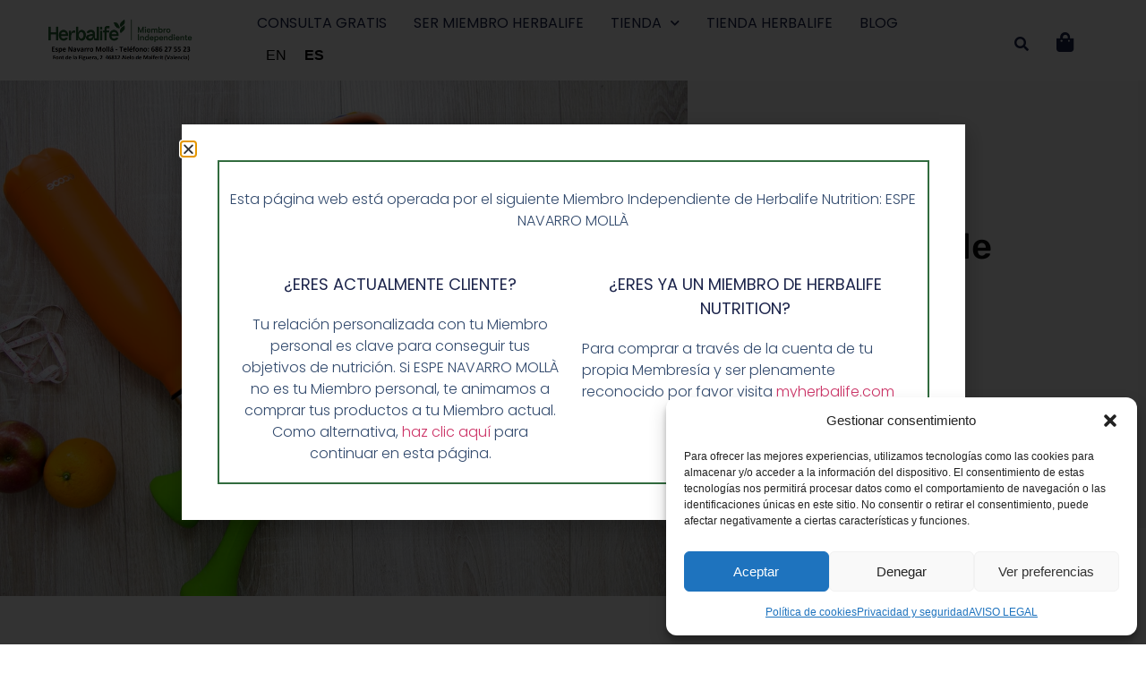

--- FILE ---
content_type: text/html; charset=UTF-8
request_url: https://enformaherbal.com/perder-peso-de-13-formas/
body_size: 25660
content:
<!doctype html>
<html lang="es">
<head>
	<meta charset="UTF-8">
	<meta name="viewport" content="width=device-width, initial-scale=1">
	<link rel="profile" href="https://gmpg.org/xfn/11">
	<meta name='robots' content='index, follow, max-image-preview:large, max-snippet:-1, max-video-preview:-1' />

	<!-- This site is optimized with the Yoast SEO plugin v26.6 - https://yoast.com/wordpress/plugins/seo/ -->
	<title>Perder peso de 13 formas sencillas - EnformaHerbal</title>
	<meta name="description" content="En Enforma Herbal queremos ayudarte a conseguir perder peso de 13 formas sencillas, enseñadote como puedes restar caloráis a tus platos." />
	<link rel="canonical" href="https://enformaherbal.com/perder-peso-de-13-formas/" />
	<meta property="og:locale" content="es_ES" />
	<meta property="og:type" content="article" />
	<meta property="og:title" content="Perder peso de 13 formas sencillas - EnformaHerbal" />
	<meta property="og:description" content="En Enforma Herbal queremos ayudarte a conseguir perder peso de 13 formas sencillas, enseñadote como puedes restar caloráis a tus platos." />
	<meta property="og:url" content="https://enformaherbal.com/perder-peso-de-13-formas/" />
	<meta property="og:site_name" content="Enformaherbal Miembro de Herbalife Independiente" />
	<meta property="article:published_time" content="2019-09-09T10:54:24+00:00" />
	<meta property="article:modified_time" content="2023-03-20T19:22:23+00:00" />
	<meta property="og:image" content="https://enformaherbal.com/wp-content/uploads/2019/07/gesina-kunkel-kfKPRQEcRT4-unsplash.jpg" />
	<meta property="og:image:width" content="5668" />
	<meta property="og:image:height" content="4252" />
	<meta property="og:image:type" content="image/jpeg" />
	<meta name="author" content="jose luis juan" />
	<meta name="twitter:card" content="summary_large_image" />
	<meta name="twitter:label1" content="Escrito por" />
	<meta name="twitter:data1" content="jose luis juan" />
	<meta name="twitter:label2" content="Tiempo de lectura" />
	<meta name="twitter:data2" content="3 minutos" />
	<script type="application/ld+json" class="yoast-schema-graph">{"@context":"https://schema.org","@graph":[{"@type":"Article","@id":"https://enformaherbal.com/perder-peso-de-13-formas/#article","isPartOf":{"@id":"https://enformaherbal.com/perder-peso-de-13-formas/"},"author":{"name":"jose luis juan","@id":"https://enformaherbal.com/#/schema/person/a546b52711380d59f0132a3ea9d7d111"},"headline":"Perder peso de 13 formas sencillas","datePublished":"2019-09-09T10:54:24+00:00","dateModified":"2023-03-20T19:22:23+00:00","mainEntityOfPage":{"@id":"https://enformaherbal.com/perder-peso-de-13-formas/"},"wordCount":652,"commentCount":0,"publisher":{"@id":"https://enformaherbal.com/#organization"},"image":{"@id":"https://enformaherbal.com/perder-peso-de-13-formas/#primaryimage"},"thumbnailUrl":"https://enformaherbal.com/wp-content/uploads/2019/07/gesina-kunkel-kfKPRQEcRT4-unsplash.jpg","keywords":["adelgazar","alimentos sanos","aumentar la masa muscular","comida saludable","comida sana","controlar el peso","deporte","dieta sana","eliminar kilos de mas","Perder peso","resta calorias","salud y alimentación"],"articleSection":["Consejos Nutrición y Salud","Noticias"],"inLanguage":"es","potentialAction":[{"@type":"CommentAction","name":"Comment","target":["https://enformaherbal.com/perder-peso-de-13-formas/#respond"]}]},{"@type":"WebPage","@id":"https://enformaherbal.com/perder-peso-de-13-formas/","url":"https://enformaherbal.com/perder-peso-de-13-formas/","name":"Perder peso de 13 formas sencillas - EnformaHerbal","isPartOf":{"@id":"https://enformaherbal.com/#website"},"primaryImageOfPage":{"@id":"https://enformaherbal.com/perder-peso-de-13-formas/#primaryimage"},"image":{"@id":"https://enformaherbal.com/perder-peso-de-13-formas/#primaryimage"},"thumbnailUrl":"https://enformaherbal.com/wp-content/uploads/2019/07/gesina-kunkel-kfKPRQEcRT4-unsplash.jpg","datePublished":"2019-09-09T10:54:24+00:00","dateModified":"2023-03-20T19:22:23+00:00","description":"En Enforma Herbal queremos ayudarte a conseguir perder peso de 13 formas sencillas, enseñadote como puedes restar caloráis a tus platos.","breadcrumb":{"@id":"https://enformaherbal.com/perder-peso-de-13-formas/#breadcrumb"},"inLanguage":"es","potentialAction":[{"@type":"ReadAction","target":["https://enformaherbal.com/perder-peso-de-13-formas/"]}]},{"@type":"ImageObject","inLanguage":"es","@id":"https://enformaherbal.com/perder-peso-de-13-formas/#primaryimage","url":"https://enformaherbal.com/wp-content/uploads/2019/07/gesina-kunkel-kfKPRQEcRT4-unsplash.jpg","contentUrl":"https://enformaherbal.com/wp-content/uploads/2019/07/gesina-kunkel-kfKPRQEcRT4-unsplash.jpg","width":5668,"height":4252,"caption":"Perder peso de 13 formas"},{"@type":"BreadcrumbList","@id":"https://enformaherbal.com/perder-peso-de-13-formas/#breadcrumb","itemListElement":[{"@type":"ListItem","position":1,"name":"Portada","item":"https://enformaherbal.com/"},{"@type":"ListItem","position":2,"name":"Perder peso de 13 formas sencillas"}]},{"@type":"WebSite","@id":"https://enformaherbal.com/#website","url":"https://enformaherbal.com/","name":"Enformaherbal Miembro de Herbalife Independiente","description":"Esta es la pagina web de un Miembro de Herbalife Independiente. Para la web oficial de Herbalife, acceda a Herbalife.es.","publisher":{"@id":"https://enformaherbal.com/#organization"},"potentialAction":[{"@type":"SearchAction","target":{"@type":"EntryPoint","urlTemplate":"https://enformaherbal.com/?s={search_term_string}"},"query-input":{"@type":"PropertyValueSpecification","valueRequired":true,"valueName":"search_term_string"}}],"inLanguage":"es"},{"@type":"Organization","@id":"https://enformaherbal.com/#organization","name":"Enformaherbal Miembro de Herbalife Independiente","url":"https://enformaherbal.com/","logo":{"@type":"ImageObject","inLanguage":"es","@id":"https://enformaherbal.com/#/schema/logo/image/","url":"https://enformaherbal.com/wp-content/uploads/2023/05/logo-3.png","contentUrl":"https://enformaherbal.com/wp-content/uploads/2023/05/logo-3.png","width":1239,"height":481,"caption":"Enformaherbal Miembro de Herbalife Independiente"},"image":{"@id":"https://enformaherbal.com/#/schema/logo/image/"}},{"@type":"Person","@id":"https://enformaherbal.com/#/schema/person/a546b52711380d59f0132a3ea9d7d111","name":"jose luis juan","image":{"@type":"ImageObject","inLanguage":"es","@id":"https://enformaherbal.com/#/schema/person/image/","url":"https://secure.gravatar.com/avatar/d0e5c7bd4c0b55b52035d2b3c198088c67626f3c7a5247e84af3cbbdef2cc31f?s=96&d=mm&r=g","contentUrl":"https://secure.gravatar.com/avatar/d0e5c7bd4c0b55b52035d2b3c198088c67626f3c7a5247e84af3cbbdef2cc31f?s=96&d=mm&r=g","caption":"jose luis juan"},"url":"https://enformaherbal.com/author/josejlgp/"}]}</script>
	<!-- / Yoast SEO plugin. -->



<script>
dataLayer = [{"title":"Perder peso de 13 formas sencillas","author":"jose luis juan","wordcount":647,"logged_in":"false","page_id":7386,"post_date":"2019-09-09 12:54:24","post_type":"post"}];
</script>
<!-- Google Tag Manager -->
<script>(function(w,d,s,l,i){w[l]=w[l]||[];w[l].push({'gtm.start':
new Date().getTime(),event:'gtm.js'});var f=d.getElementsByTagName(s)[0],
j=d.createElement(s),dl=l!='dataLayer'?'&l='+l:'';j.async=true;j.src=
'https://www.googletagmanager.com/gtm.js?id='+i+dl;f.parentNode.insertBefore(j,f);
})(window,document,'script','dataLayer','GTM-WZDK4RM');</script>
<!-- End Google Tag Manager --><link rel="alternate" type="application/rss+xml" title="Enformaherbal Miembro de Herbalife Independiente &raquo; Feed" href="https://enformaherbal.com/feed/" />
<link rel="alternate" type="application/rss+xml" title="Enformaherbal Miembro de Herbalife Independiente &raquo; Feed de los comentarios" href="https://enformaherbal.com/comments/feed/" />
<link rel="alternate" type="application/rss+xml" title="Enformaherbal Miembro de Herbalife Independiente &raquo; Comentario Perder peso de 13 formas sencillas del feed" href="https://enformaherbal.com/perder-peso-de-13-formas/feed/" />
<link rel="alternate" title="oEmbed (JSON)" type="application/json+oembed" href="https://enformaherbal.com/wp-json/oembed/1.0/embed?url=https%3A%2F%2Fenformaherbal.com%2Fperder-peso-de-13-formas%2F" />
<link rel="alternate" title="oEmbed (XML)" type="text/xml+oembed" href="https://enformaherbal.com/wp-json/oembed/1.0/embed?url=https%3A%2F%2Fenformaherbal.com%2Fperder-peso-de-13-formas%2F&#038;format=xml" />
<style id='wp-img-auto-sizes-contain-inline-css'>
img:is([sizes=auto i],[sizes^="auto," i]){contain-intrinsic-size:3000px 1500px}
/*# sourceURL=wp-img-auto-sizes-contain-inline-css */
</style>
<style id='wp-emoji-styles-inline-css'>

	img.wp-smiley, img.emoji {
		display: inline !important;
		border: none !important;
		box-shadow: none !important;
		height: 1em !important;
		width: 1em !important;
		margin: 0 0.07em !important;
		vertical-align: -0.1em !important;
		background: none !important;
		padding: 0 !important;
	}
/*# sourceURL=wp-emoji-styles-inline-css */
</style>
<link rel='stylesheet' id='wp-block-library-css' href='https://enformaherbal.com/wp-includes/css/dist/block-library/style.min.css?ver=6.9' media='all' />
<style id='global-styles-inline-css'>
:root{--wp--preset--aspect-ratio--square: 1;--wp--preset--aspect-ratio--4-3: 4/3;--wp--preset--aspect-ratio--3-4: 3/4;--wp--preset--aspect-ratio--3-2: 3/2;--wp--preset--aspect-ratio--2-3: 2/3;--wp--preset--aspect-ratio--16-9: 16/9;--wp--preset--aspect-ratio--9-16: 9/16;--wp--preset--color--black: #000000;--wp--preset--color--cyan-bluish-gray: #abb8c3;--wp--preset--color--white: #ffffff;--wp--preset--color--pale-pink: #f78da7;--wp--preset--color--vivid-red: #cf2e2e;--wp--preset--color--luminous-vivid-orange: #ff6900;--wp--preset--color--luminous-vivid-amber: #fcb900;--wp--preset--color--light-green-cyan: #7bdcb5;--wp--preset--color--vivid-green-cyan: #00d084;--wp--preset--color--pale-cyan-blue: #8ed1fc;--wp--preset--color--vivid-cyan-blue: #0693e3;--wp--preset--color--vivid-purple: #9b51e0;--wp--preset--gradient--vivid-cyan-blue-to-vivid-purple: linear-gradient(135deg,rgb(6,147,227) 0%,rgb(155,81,224) 100%);--wp--preset--gradient--light-green-cyan-to-vivid-green-cyan: linear-gradient(135deg,rgb(122,220,180) 0%,rgb(0,208,130) 100%);--wp--preset--gradient--luminous-vivid-amber-to-luminous-vivid-orange: linear-gradient(135deg,rgb(252,185,0) 0%,rgb(255,105,0) 100%);--wp--preset--gradient--luminous-vivid-orange-to-vivid-red: linear-gradient(135deg,rgb(255,105,0) 0%,rgb(207,46,46) 100%);--wp--preset--gradient--very-light-gray-to-cyan-bluish-gray: linear-gradient(135deg,rgb(238,238,238) 0%,rgb(169,184,195) 100%);--wp--preset--gradient--cool-to-warm-spectrum: linear-gradient(135deg,rgb(74,234,220) 0%,rgb(151,120,209) 20%,rgb(207,42,186) 40%,rgb(238,44,130) 60%,rgb(251,105,98) 80%,rgb(254,248,76) 100%);--wp--preset--gradient--blush-light-purple: linear-gradient(135deg,rgb(255,206,236) 0%,rgb(152,150,240) 100%);--wp--preset--gradient--blush-bordeaux: linear-gradient(135deg,rgb(254,205,165) 0%,rgb(254,45,45) 50%,rgb(107,0,62) 100%);--wp--preset--gradient--luminous-dusk: linear-gradient(135deg,rgb(255,203,112) 0%,rgb(199,81,192) 50%,rgb(65,88,208) 100%);--wp--preset--gradient--pale-ocean: linear-gradient(135deg,rgb(255,245,203) 0%,rgb(182,227,212) 50%,rgb(51,167,181) 100%);--wp--preset--gradient--electric-grass: linear-gradient(135deg,rgb(202,248,128) 0%,rgb(113,206,126) 100%);--wp--preset--gradient--midnight: linear-gradient(135deg,rgb(2,3,129) 0%,rgb(40,116,252) 100%);--wp--preset--font-size--small: 13px;--wp--preset--font-size--medium: 20px;--wp--preset--font-size--large: 36px;--wp--preset--font-size--x-large: 42px;--wp--preset--spacing--20: 0.44rem;--wp--preset--spacing--30: 0.67rem;--wp--preset--spacing--40: 1rem;--wp--preset--spacing--50: 1.5rem;--wp--preset--spacing--60: 2.25rem;--wp--preset--spacing--70: 3.38rem;--wp--preset--spacing--80: 5.06rem;--wp--preset--shadow--natural: 6px 6px 9px rgba(0, 0, 0, 0.2);--wp--preset--shadow--deep: 12px 12px 50px rgba(0, 0, 0, 0.4);--wp--preset--shadow--sharp: 6px 6px 0px rgba(0, 0, 0, 0.2);--wp--preset--shadow--outlined: 6px 6px 0px -3px rgb(255, 255, 255), 6px 6px rgb(0, 0, 0);--wp--preset--shadow--crisp: 6px 6px 0px rgb(0, 0, 0);}:root { --wp--style--global--content-size: 800px;--wp--style--global--wide-size: 1200px; }:where(body) { margin: 0; }.wp-site-blocks > .alignleft { float: left; margin-right: 2em; }.wp-site-blocks > .alignright { float: right; margin-left: 2em; }.wp-site-blocks > .aligncenter { justify-content: center; margin-left: auto; margin-right: auto; }:where(.wp-site-blocks) > * { margin-block-start: 24px; margin-block-end: 0; }:where(.wp-site-blocks) > :first-child { margin-block-start: 0; }:where(.wp-site-blocks) > :last-child { margin-block-end: 0; }:root { --wp--style--block-gap: 24px; }:root :where(.is-layout-flow) > :first-child{margin-block-start: 0;}:root :where(.is-layout-flow) > :last-child{margin-block-end: 0;}:root :where(.is-layout-flow) > *{margin-block-start: 24px;margin-block-end: 0;}:root :where(.is-layout-constrained) > :first-child{margin-block-start: 0;}:root :where(.is-layout-constrained) > :last-child{margin-block-end: 0;}:root :where(.is-layout-constrained) > *{margin-block-start: 24px;margin-block-end: 0;}:root :where(.is-layout-flex){gap: 24px;}:root :where(.is-layout-grid){gap: 24px;}.is-layout-flow > .alignleft{float: left;margin-inline-start: 0;margin-inline-end: 2em;}.is-layout-flow > .alignright{float: right;margin-inline-start: 2em;margin-inline-end: 0;}.is-layout-flow > .aligncenter{margin-left: auto !important;margin-right: auto !important;}.is-layout-constrained > .alignleft{float: left;margin-inline-start: 0;margin-inline-end: 2em;}.is-layout-constrained > .alignright{float: right;margin-inline-start: 2em;margin-inline-end: 0;}.is-layout-constrained > .aligncenter{margin-left: auto !important;margin-right: auto !important;}.is-layout-constrained > :where(:not(.alignleft):not(.alignright):not(.alignfull)){max-width: var(--wp--style--global--content-size);margin-left: auto !important;margin-right: auto !important;}.is-layout-constrained > .alignwide{max-width: var(--wp--style--global--wide-size);}body .is-layout-flex{display: flex;}.is-layout-flex{flex-wrap: wrap;align-items: center;}.is-layout-flex > :is(*, div){margin: 0;}body .is-layout-grid{display: grid;}.is-layout-grid > :is(*, div){margin: 0;}body{padding-top: 0px;padding-right: 0px;padding-bottom: 0px;padding-left: 0px;}a:where(:not(.wp-element-button)){text-decoration: underline;}:root :where(.wp-element-button, .wp-block-button__link){background-color: #32373c;border-width: 0;color: #fff;font-family: inherit;font-size: inherit;font-style: inherit;font-weight: inherit;letter-spacing: inherit;line-height: inherit;padding-top: calc(0.667em + 2px);padding-right: calc(1.333em + 2px);padding-bottom: calc(0.667em + 2px);padding-left: calc(1.333em + 2px);text-decoration: none;text-transform: inherit;}.has-black-color{color: var(--wp--preset--color--black) !important;}.has-cyan-bluish-gray-color{color: var(--wp--preset--color--cyan-bluish-gray) !important;}.has-white-color{color: var(--wp--preset--color--white) !important;}.has-pale-pink-color{color: var(--wp--preset--color--pale-pink) !important;}.has-vivid-red-color{color: var(--wp--preset--color--vivid-red) !important;}.has-luminous-vivid-orange-color{color: var(--wp--preset--color--luminous-vivid-orange) !important;}.has-luminous-vivid-amber-color{color: var(--wp--preset--color--luminous-vivid-amber) !important;}.has-light-green-cyan-color{color: var(--wp--preset--color--light-green-cyan) !important;}.has-vivid-green-cyan-color{color: var(--wp--preset--color--vivid-green-cyan) !important;}.has-pale-cyan-blue-color{color: var(--wp--preset--color--pale-cyan-blue) !important;}.has-vivid-cyan-blue-color{color: var(--wp--preset--color--vivid-cyan-blue) !important;}.has-vivid-purple-color{color: var(--wp--preset--color--vivid-purple) !important;}.has-black-background-color{background-color: var(--wp--preset--color--black) !important;}.has-cyan-bluish-gray-background-color{background-color: var(--wp--preset--color--cyan-bluish-gray) !important;}.has-white-background-color{background-color: var(--wp--preset--color--white) !important;}.has-pale-pink-background-color{background-color: var(--wp--preset--color--pale-pink) !important;}.has-vivid-red-background-color{background-color: var(--wp--preset--color--vivid-red) !important;}.has-luminous-vivid-orange-background-color{background-color: var(--wp--preset--color--luminous-vivid-orange) !important;}.has-luminous-vivid-amber-background-color{background-color: var(--wp--preset--color--luminous-vivid-amber) !important;}.has-light-green-cyan-background-color{background-color: var(--wp--preset--color--light-green-cyan) !important;}.has-vivid-green-cyan-background-color{background-color: var(--wp--preset--color--vivid-green-cyan) !important;}.has-pale-cyan-blue-background-color{background-color: var(--wp--preset--color--pale-cyan-blue) !important;}.has-vivid-cyan-blue-background-color{background-color: var(--wp--preset--color--vivid-cyan-blue) !important;}.has-vivid-purple-background-color{background-color: var(--wp--preset--color--vivid-purple) !important;}.has-black-border-color{border-color: var(--wp--preset--color--black) !important;}.has-cyan-bluish-gray-border-color{border-color: var(--wp--preset--color--cyan-bluish-gray) !important;}.has-white-border-color{border-color: var(--wp--preset--color--white) !important;}.has-pale-pink-border-color{border-color: var(--wp--preset--color--pale-pink) !important;}.has-vivid-red-border-color{border-color: var(--wp--preset--color--vivid-red) !important;}.has-luminous-vivid-orange-border-color{border-color: var(--wp--preset--color--luminous-vivid-orange) !important;}.has-luminous-vivid-amber-border-color{border-color: var(--wp--preset--color--luminous-vivid-amber) !important;}.has-light-green-cyan-border-color{border-color: var(--wp--preset--color--light-green-cyan) !important;}.has-vivid-green-cyan-border-color{border-color: var(--wp--preset--color--vivid-green-cyan) !important;}.has-pale-cyan-blue-border-color{border-color: var(--wp--preset--color--pale-cyan-blue) !important;}.has-vivid-cyan-blue-border-color{border-color: var(--wp--preset--color--vivid-cyan-blue) !important;}.has-vivid-purple-border-color{border-color: var(--wp--preset--color--vivid-purple) !important;}.has-vivid-cyan-blue-to-vivid-purple-gradient-background{background: var(--wp--preset--gradient--vivid-cyan-blue-to-vivid-purple) !important;}.has-light-green-cyan-to-vivid-green-cyan-gradient-background{background: var(--wp--preset--gradient--light-green-cyan-to-vivid-green-cyan) !important;}.has-luminous-vivid-amber-to-luminous-vivid-orange-gradient-background{background: var(--wp--preset--gradient--luminous-vivid-amber-to-luminous-vivid-orange) !important;}.has-luminous-vivid-orange-to-vivid-red-gradient-background{background: var(--wp--preset--gradient--luminous-vivid-orange-to-vivid-red) !important;}.has-very-light-gray-to-cyan-bluish-gray-gradient-background{background: var(--wp--preset--gradient--very-light-gray-to-cyan-bluish-gray) !important;}.has-cool-to-warm-spectrum-gradient-background{background: var(--wp--preset--gradient--cool-to-warm-spectrum) !important;}.has-blush-light-purple-gradient-background{background: var(--wp--preset--gradient--blush-light-purple) !important;}.has-blush-bordeaux-gradient-background{background: var(--wp--preset--gradient--blush-bordeaux) !important;}.has-luminous-dusk-gradient-background{background: var(--wp--preset--gradient--luminous-dusk) !important;}.has-pale-ocean-gradient-background{background: var(--wp--preset--gradient--pale-ocean) !important;}.has-electric-grass-gradient-background{background: var(--wp--preset--gradient--electric-grass) !important;}.has-midnight-gradient-background{background: var(--wp--preset--gradient--midnight) !important;}.has-small-font-size{font-size: var(--wp--preset--font-size--small) !important;}.has-medium-font-size{font-size: var(--wp--preset--font-size--medium) !important;}.has-large-font-size{font-size: var(--wp--preset--font-size--large) !important;}.has-x-large-font-size{font-size: var(--wp--preset--font-size--x-large) !important;}
:root :where(.wp-block-pullquote){font-size: 1.5em;line-height: 1.6;}
/*# sourceURL=global-styles-inline-css */
</style>
<link rel='stylesheet' id='tp-product-image-flipper-for-woocommerce-css' href='https://enformaherbal.com/wp-content/plugins/tp-product-image-flipper-for-woocommerce/css/tp-product-image-flipper-for-woocommerce.css?ver=6.9' media='all' />
<link rel='stylesheet' id='woocommerce-layout-css' href='https://enformaherbal.com/wp-content/plugins/woocommerce/assets/css/woocommerce-layout.css?ver=10.4.3' media='all' />
<link rel='stylesheet' id='woocommerce-smallscreen-css' href='https://enformaherbal.com/wp-content/plugins/woocommerce/assets/css/woocommerce-smallscreen.css?ver=10.4.3' media='only screen and (max-width: 768px)' />
<link rel='stylesheet' id='woocommerce-general-css' href='https://enformaherbal.com/wp-content/plugins/woocommerce/assets/css/woocommerce.css?ver=10.4.3' media='all' />
<style id='woocommerce-inline-inline-css'>
.woocommerce form .form-row .required { visibility: visible; }
/*# sourceURL=woocommerce-inline-inline-css */
</style>
<link rel='stylesheet' id='aws-style-css' href='https://enformaherbal.com/wp-content/plugins/advanced-woo-search/assets/css/common.min.css?ver=3.50' media='all' />
<link rel='stylesheet' id='cmplz-general-css' href='https://enformaherbal.com/wp-content/plugins/complianz-gdpr/assets/css/cookieblocker.min.css?ver=1766561843' media='all' />
<link rel='stylesheet' id='hello-elementor-css' href='https://enformaherbal.com/wp-content/themes/hello-elementor/assets/css/reset.css?ver=3.4.5' media='all' />
<link rel='stylesheet' id='hello-elementor-theme-style-css' href='https://enformaherbal.com/wp-content/themes/hello-elementor/assets/css/theme.css?ver=3.4.5' media='all' />
<link rel='stylesheet' id='hello-elementor-header-footer-css' href='https://enformaherbal.com/wp-content/themes/hello-elementor/assets/css/header-footer.css?ver=3.4.5' media='all' />
<link rel='stylesheet' id='elementor-frontend-css' href='https://enformaherbal.com/wp-content/plugins/elementor/assets/css/frontend.min.css?ver=3.34.0' media='all' />
<link rel='stylesheet' id='widget-image-css' href='https://enformaherbal.com/wp-content/plugins/elementor/assets/css/widget-image.min.css?ver=3.34.0' media='all' />
<link rel='stylesheet' id='widget-nav-menu-css' href='https://enformaherbal.com/wp-content/plugins/elementor-pro/assets/css/widget-nav-menu.min.css?ver=3.34.0' media='all' />
<link rel='stylesheet' id='widget-search-form-css' href='https://enformaherbal.com/wp-content/plugins/elementor-pro/assets/css/widget-search-form.min.css?ver=3.34.0' media='all' />
<link rel='stylesheet' id='elementor-icons-shared-0-css' href='https://enformaherbal.com/wp-content/plugins/elementor/assets/lib/font-awesome/css/fontawesome.min.css?ver=5.15.3' media='all' />
<link rel='stylesheet' id='elementor-icons-fa-solid-css' href='https://enformaherbal.com/wp-content/plugins/elementor/assets/lib/font-awesome/css/solid.min.css?ver=5.15.3' media='all' />
<link rel='stylesheet' id='widget-woocommerce-menu-cart-css' href='https://enformaherbal.com/wp-content/plugins/elementor-pro/assets/css/widget-woocommerce-menu-cart.min.css?ver=3.34.0' media='all' />
<link rel='stylesheet' id='e-sticky-css' href='https://enformaherbal.com/wp-content/plugins/elementor-pro/assets/css/modules/sticky.min.css?ver=3.34.0' media='all' />
<link rel='stylesheet' id='e-motion-fx-css' href='https://enformaherbal.com/wp-content/plugins/elementor-pro/assets/css/modules/motion-fx.min.css?ver=3.34.0' media='all' />
<link rel='stylesheet' id='widget-icon-list-css' href='https://enformaherbal.com/wp-content/plugins/elementor/assets/css/widget-icon-list.min.css?ver=3.34.0' media='all' />
<link rel='stylesheet' id='widget-heading-css' href='https://enformaherbal.com/wp-content/plugins/elementor/assets/css/widget-heading.min.css?ver=3.34.0' media='all' />
<link rel='stylesheet' id='widget-social-icons-css' href='https://enformaherbal.com/wp-content/plugins/elementor/assets/css/widget-social-icons.min.css?ver=3.34.0' media='all' />
<link rel='stylesheet' id='e-apple-webkit-css' href='https://enformaherbal.com/wp-content/plugins/elementor/assets/css/conditionals/apple-webkit.min.css?ver=3.34.0' media='all' />
<link rel='stylesheet' id='widget-share-buttons-css' href='https://enformaherbal.com/wp-content/plugins/elementor-pro/assets/css/widget-share-buttons.min.css?ver=3.34.0' media='all' />
<link rel='stylesheet' id='elementor-icons-fa-brands-css' href='https://enformaherbal.com/wp-content/plugins/elementor/assets/lib/font-awesome/css/brands.min.css?ver=5.15.3' media='all' />
<link rel='stylesheet' id='widget-post-navigation-css' href='https://enformaherbal.com/wp-content/plugins/elementor-pro/assets/css/widget-post-navigation.min.css?ver=3.34.0' media='all' />
<link rel='stylesheet' id='widget-posts-css' href='https://enformaherbal.com/wp-content/plugins/elementor-pro/assets/css/widget-posts.min.css?ver=3.34.0' media='all' />
<link rel='stylesheet' id='e-popup-css' href='https://enformaherbal.com/wp-content/plugins/elementor-pro/assets/css/conditionals/popup.min.css?ver=3.34.0' media='all' />
<link rel='stylesheet' id='elementor-icons-css' href='https://enformaherbal.com/wp-content/plugins/elementor/assets/lib/eicons/css/elementor-icons.min.css?ver=5.45.0' media='all' />
<link rel='stylesheet' id='elementor-post-10351-css' href='https://enformaherbal.com/wp-content/uploads/elementor/css/post-10351.css?ver=1766573130' media='all' />
<link rel='stylesheet' id='elementor-post-10370-css' href='https://enformaherbal.com/wp-content/uploads/elementor/css/post-10370.css?ver=1766573130' media='all' />
<link rel='stylesheet' id='elementor-post-10366-css' href='https://enformaherbal.com/wp-content/uploads/elementor/css/post-10366.css?ver=1766573130' media='all' />
<link rel='stylesheet' id='elementor-post-10661-css' href='https://enformaherbal.com/wp-content/uploads/elementor/css/post-10661.css?ver=1766573205' media='all' />
<link rel='stylesheet' id='elementor-post-10885-css' href='https://enformaherbal.com/wp-content/uploads/elementor/css/post-10885.css?ver=1766573130' media='all' />
<link rel='stylesheet' id='hello-elementor-child-style-css' href='https://enformaherbal.com/wp-content/themes/hello-theme-child-master/style.css?ver=2.0.0' media='all' />
<link rel='stylesheet' id='elementor-gf-local-poppins-css' href='https://enformaherbal.com/wp-content/uploads/elementor/google-fonts/css/poppins.css?ver=1742989802' media='all' />
<link rel='stylesheet' id='elementor-gf-local-rubik-css' href='https://enformaherbal.com/wp-content/uploads/elementor/google-fonts/css/rubik.css?ver=1742989818' media='all' />
<script src="https://enformaherbal.com/wp-includes/js/jquery/jquery.min.js?ver=3.7.1" id="jquery-core-js"></script>
<script src="https://enformaherbal.com/wp-includes/js/jquery/jquery-migrate.min.js?ver=3.4.1" id="jquery-migrate-js"></script>
<script src="https://enformaherbal.com/wp-content/plugins/woocommerce/assets/js/jquery-blockui/jquery.blockUI.min.js?ver=2.7.0-wc.10.4.3" id="wc-jquery-blockui-js" defer data-wp-strategy="defer"></script>
<script id="wc-add-to-cart-js-extra">
var wc_add_to_cart_params = {"ajax_url":"/wp-admin/admin-ajax.php","wc_ajax_url":"/?wc-ajax=%%endpoint%%","i18n_view_cart":"Ver carrito","cart_url":"https://enformaherbal.com/cart/","is_cart":"","cart_redirect_after_add":"no"};
//# sourceURL=wc-add-to-cart-js-extra
</script>
<script src="https://enformaherbal.com/wp-content/plugins/woocommerce/assets/js/frontend/add-to-cart.min.js?ver=10.4.3" id="wc-add-to-cart-js" defer data-wp-strategy="defer"></script>
<script src="https://enformaherbal.com/wp-content/plugins/woocommerce/assets/js/js-cookie/js.cookie.min.js?ver=2.1.4-wc.10.4.3" id="wc-js-cookie-js" defer data-wp-strategy="defer"></script>
<script id="woocommerce-js-extra">
var woocommerce_params = {"ajax_url":"/wp-admin/admin-ajax.php","wc_ajax_url":"/?wc-ajax=%%endpoint%%","i18n_password_show":"Mostrar contrase\u00f1a","i18n_password_hide":"Ocultar contrase\u00f1a"};
//# sourceURL=woocommerce-js-extra
</script>
<script src="https://enformaherbal.com/wp-content/plugins/woocommerce/assets/js/frontend/woocommerce.min.js?ver=10.4.3" id="woocommerce-js" defer data-wp-strategy="defer"></script>
<link rel="https://api.w.org/" href="https://enformaherbal.com/wp-json/" /><link rel="alternate" title="JSON" type="application/json" href="https://enformaherbal.com/wp-json/wp/v2/posts/7386" /><link rel="EditURI" type="application/rsd+xml" title="RSD" href="https://enformaherbal.com/xmlrpc.php?rsd" />
<meta name="generator" content="WordPress 6.9" />
<meta name="generator" content="WooCommerce 10.4.3" />
<link rel='shortlink' href='https://enformaherbal.com/?p=7386' />
<meta name="ti-site-data" content="[base64]" />			<style>.cmplz-hidden {
					display: none !important;
				}</style>	<noscript><style>.woocommerce-product-gallery{ opacity: 1 !important; }</style></noscript>
	<meta name="generator" content="Elementor 3.34.0; features: additional_custom_breakpoints; settings: css_print_method-external, google_font-enabled, font_display-auto">
			<style>
				.e-con.e-parent:nth-of-type(n+4):not(.e-lazyloaded):not(.e-no-lazyload),
				.e-con.e-parent:nth-of-type(n+4):not(.e-lazyloaded):not(.e-no-lazyload) * {
					background-image: none !important;
				}
				@media screen and (max-height: 1024px) {
					.e-con.e-parent:nth-of-type(n+3):not(.e-lazyloaded):not(.e-no-lazyload),
					.e-con.e-parent:nth-of-type(n+3):not(.e-lazyloaded):not(.e-no-lazyload) * {
						background-image: none !important;
					}
				}
				@media screen and (max-height: 640px) {
					.e-con.e-parent:nth-of-type(n+2):not(.e-lazyloaded):not(.e-no-lazyload),
					.e-con.e-parent:nth-of-type(n+2):not(.e-lazyloaded):not(.e-no-lazyload) * {
						background-image: none !important;
					}
				}
			</style>
			<link rel="icon" href="https://enformaherbal.com/wp-content/uploads/2023/05/logo-4-36x36.png" sizes="32x32" />
<link rel="icon" href="https://enformaherbal.com/wp-content/uploads/2023/05/logo-4.png" sizes="192x192" />
<link rel="apple-touch-icon" href="https://enformaherbal.com/wp-content/uploads/2023/05/logo-4.png" />
<meta name="msapplication-TileImage" content="https://enformaherbal.com/wp-content/uploads/2023/05/logo-4.png" />
</head>
<body data-cmplz=1 class="wp-singular post-template-default single single-post postid-7386 single-format-standard wp-custom-logo wp-embed-responsive wp-theme-hello-elementor wp-child-theme-hello-theme-child-master theme-hello-elementor woocommerce-no-js hello-elementor-default elementor-default elementor-kit-10351 elementor-page-10661">

<!-- Google Tag Manager (noscript) -->
<noscript><iframe src="https://www.googletagmanager.com/ns.html?id=GTM-WZDK4RM" height="0" width="0" style="display:none;visibility:hidden"></iframe></noscript>
<!-- End Google Tag Manager (noscript) -->
<a class="skip-link screen-reader-text" href="#content">Ir al contenido</a>

		<header data-elementor-type="header" data-elementor-id="10370" class="elementor elementor-10370 elementor-location-header" data-elementor-post-type="elementor_library">
					<header class="elementor-section elementor-top-section elementor-element elementor-element-7f603241 elementor-section-content-middle elementor-section-boxed elementor-section-height-default elementor-section-height-default" data-id="7f603241" data-element_type="section" data-settings="{&quot;background_background&quot;:&quot;classic&quot;,&quot;background_motion_fx_motion_fx_scrolling&quot;:&quot;yes&quot;,&quot;background_motion_fx_opacity_effect&quot;:&quot;yes&quot;,&quot;background_motion_fx_opacity_range&quot;:{&quot;unit&quot;:&quot;%&quot;,&quot;size&quot;:&quot;&quot;,&quot;sizes&quot;:{&quot;start&quot;:&quot;0&quot;,&quot;end&quot;:1}},&quot;background_motion_fx_range&quot;:&quot;page&quot;,&quot;sticky&quot;:&quot;top&quot;,&quot;background_motion_fx_opacity_direction&quot;:&quot;out-in&quot;,&quot;background_motion_fx_opacity_level&quot;:{&quot;unit&quot;:&quot;px&quot;,&quot;size&quot;:10,&quot;sizes&quot;:[]},&quot;background_motion_fx_devices&quot;:[&quot;desktop&quot;,&quot;tablet&quot;,&quot;mobile&quot;],&quot;sticky_on&quot;:[&quot;desktop&quot;,&quot;tablet&quot;,&quot;mobile&quot;],&quot;sticky_offset&quot;:0,&quot;sticky_effects_offset&quot;:0,&quot;sticky_anchor_link_offset&quot;:0}">
						<div class="elementor-container elementor-column-gap-no">
					<div class="elementor-column elementor-col-33 elementor-top-column elementor-element elementor-element-6eb3a977" data-id="6eb3a977" data-element_type="column">
			<div class="elementor-widget-wrap elementor-element-populated">
						<div class="elementor-element elementor-element-290ced7f elementor-widget elementor-widget-theme-site-logo elementor-widget-image" data-id="290ced7f" data-element_type="widget" data-widget_type="theme-site-logo.default">
				<div class="elementor-widget-container">
											<a href="https://enformaherbal.com">
			<img width="1239" height="481" src="https://enformaherbal.com/wp-content/uploads/2023/05/logo-3.png" class="attachment-full size-full wp-image-9816" alt="" srcset="https://enformaherbal.com/wp-content/uploads/2023/05/logo-3.png 1239w, https://enformaherbal.com/wp-content/uploads/2023/05/logo-3-300x116.png 300w, https://enformaherbal.com/wp-content/uploads/2023/05/logo-3-1030x400.png 1030w, https://enformaherbal.com/wp-content/uploads/2023/05/logo-3-768x298.png 768w, https://enformaherbal.com/wp-content/uploads/2023/05/logo-3-705x274.png 705w, https://enformaherbal.com/wp-content/uploads/2023/05/logo-3-450x175.png 450w" sizes="(max-width: 1239px) 100vw, 1239px" />				</a>
											</div>
				</div>
					</div>
		</div>
				<div class="elementor-column elementor-col-33 elementor-top-column elementor-element elementor-element-3113ef9f" data-id="3113ef9f" data-element_type="column">
			<div class="elementor-widget-wrap elementor-element-populated">
						<div class="elementor-element elementor-element-72aef945 elementor-nav-menu--stretch elementor-widget__width-auto elementor-nav-menu--dropdown-tablet elementor-nav-menu__text-align-aside elementor-nav-menu--toggle elementor-nav-menu--burger elementor-widget elementor-widget-nav-menu" data-id="72aef945" data-element_type="widget" data-settings="{&quot;full_width&quot;:&quot;stretch&quot;,&quot;submenu_icon&quot;:{&quot;value&quot;:&quot;&lt;i class=\&quot;fas fa-chevron-down\&quot; aria-hidden=\&quot;true\&quot;&gt;&lt;\/i&gt;&quot;,&quot;library&quot;:&quot;fa-solid&quot;},&quot;layout&quot;:&quot;horizontal&quot;,&quot;toggle&quot;:&quot;burger&quot;}" data-widget_type="nav-menu.default">
				<div class="elementor-widget-container">
								<nav aria-label="Menú" class="elementor-nav-menu--main elementor-nav-menu__container elementor-nav-menu--layout-horizontal e--pointer-underline e--animation-fade">
				<ul id="menu-1-72aef945" class="elementor-nav-menu"><li class="menu-item menu-item-type-post_type menu-item-object-page menu-item-816"><a href="https://enformaherbal.com/test-nutricional-gratis/" class="elementor-item">CONSULTA GRATIS</a></li>
<li class="menu-item menu-item-type-post_type menu-item-object-page menu-item-817"><a href="https://enformaherbal.com/como-ser-vendedor-de-herbalife-con-enformaherbal/" class="elementor-item">SER MIEMBRO HERBALIFE</a></li>
<li class="menu-item menu-item-type-post_type menu-item-object-page menu-item-has-children menu-item-11349"><a href="https://enformaherbal.com/tienda/" class="elementor-item">TIENDA</a>
<ul class="sub-menu elementor-nav-menu--dropdown">
	<li class="menu-item menu-item-type-taxonomy menu-item-object-product_cat menu-item-has-children menu-item-2285"><a href="https://enformaherbal.com/categoria-producto/batidos-nutricion/" class="elementor-sub-item">Batidos &#8211; Nutrición</a>
	<ul class="sub-menu elementor-nav-menu--dropdown">
		<li class="menu-item menu-item-type-taxonomy menu-item-object-product_cat menu-item-2286"><a href="https://enformaherbal.com/categoria-producto/batidos-nutricion/batidos-herbalife-nutricion/" class="elementor-sub-item">Batidos Herbalife</a></li>
		<li class="menu-item menu-item-type-taxonomy menu-item-object-product_cat menu-item-2287"><a href="https://enformaherbal.com/categoria-producto/batidos-nutricion/control-de-peso/" class="elementor-sub-item">Control de Peso</a></li>
		<li class="menu-item menu-item-type-taxonomy menu-item-object-product_cat menu-item-2288"><a href="https://enformaherbal.com/categoria-producto/batidos-nutricion/suplementos-nutricionales/" class="elementor-sub-item">Suplementos</a></li>
	</ul>
</li>
	<li class="menu-item menu-item-type-taxonomy menu-item-object-product_cat menu-item-3365"><a href="https://enformaherbal.com/categoria-producto/nutricion-deportiva-h24/" class="elementor-sub-item">Nutrición deportiva</a></li>
	<li class="menu-item menu-item-type-taxonomy menu-item-object-product_cat menu-item-has-children menu-item-953"><a href="https://enformaherbal.com/categoria-producto/packs-herbalife/" class="elementor-sub-item">Packs herbalife</a>
	<ul class="sub-menu elementor-nav-menu--dropdown">
		<li class="menu-item menu-item-type-taxonomy menu-item-object-product_cat menu-item-2284"><a href="https://enformaherbal.com/categoria-producto/packs-herbalife/packs-promocionales-herbalife/" class="elementor-sub-item">Packs promocionales</a></li>
		<li class="menu-item menu-item-type-taxonomy menu-item-object-product_cat menu-item-955"><a href="https://enformaherbal.com/categoria-producto/packs-herbalife/control-de-peso-packs-herbalife/" class="elementor-sub-item">Packs Controlar Peso</a></li>
		<li class="menu-item menu-item-type-taxonomy menu-item-object-product_cat menu-item-958"><a href="https://enformaherbal.com/categoria-producto/packs-herbalife/packs-mantener-peso/" class="elementor-sub-item">Packs mantener peso</a></li>
		<li class="menu-item menu-item-type-taxonomy menu-item-object-product_cat menu-item-954"><a href="https://enformaherbal.com/categoria-producto/packs-herbalife/aumentar/" class="elementor-sub-item">Packs Aumentar Peso</a></li>
		<li class="menu-item menu-item-type-taxonomy menu-item-object-product_cat menu-item-956"><a href="https://enformaherbal.com/categoria-producto/packs-herbalife/deporte-h24/" class="elementor-sub-item">Packs Deporte H24</a></li>
		<li class="menu-item menu-item-type-post_type menu-item-object-product menu-item-11892"><a href="https://enformaherbal.com/producto/paquete-de-prueba-para-3-dias-de-herbalife/" class="elementor-sub-item">Pack prueba 3 días</a></li>
		<li class="menu-item menu-item-type-post_type menu-item-object-product menu-item-11893"><a href="https://enformaherbal.com/producto/como-ser-vendedor-paquete-de-miembro-herbalife/" class="elementor-sub-item">Pack miembro Herbalife</a></li>
	</ul>
</li>
</ul>
</li>
<li class="menu-item menu-item-type-custom menu-item-object-custom menu-item-12056"><a href="https://enformaherbal.herbalife.com/es-es/u" class="elementor-item">TIENDA HERBALIFE</a></li>
<li class="menu-item menu-item-type-post_type menu-item-object-page menu-item-8423"><a href="https://enformaherbal.com/blog/" class="elementor-item">BLOG</a></li>
<li class="menu-item menu-item-type-custom menu-item-object-custom menu-item-11963"><div class="gtranslate_wrapper" id="gt-wrapper-83009892"></div></li>
</ul>			</nav>
					<div class="elementor-menu-toggle" role="button" tabindex="0" aria-label="Alternar menú" aria-expanded="false">
			<i aria-hidden="true" role="presentation" class="elementor-menu-toggle__icon--open eicon-menu-bar"></i><i aria-hidden="true" role="presentation" class="elementor-menu-toggle__icon--close eicon-close"></i>		</div>
					<nav class="elementor-nav-menu--dropdown elementor-nav-menu__container" aria-hidden="true">
				<ul id="menu-2-72aef945" class="elementor-nav-menu"><li class="menu-item menu-item-type-post_type menu-item-object-page menu-item-816"><a href="https://enformaherbal.com/test-nutricional-gratis/" class="elementor-item" tabindex="-1">CONSULTA GRATIS</a></li>
<li class="menu-item menu-item-type-post_type menu-item-object-page menu-item-817"><a href="https://enformaherbal.com/como-ser-vendedor-de-herbalife-con-enformaherbal/" class="elementor-item" tabindex="-1">SER MIEMBRO HERBALIFE</a></li>
<li class="menu-item menu-item-type-post_type menu-item-object-page menu-item-has-children menu-item-11349"><a href="https://enformaherbal.com/tienda/" class="elementor-item" tabindex="-1">TIENDA</a>
<ul class="sub-menu elementor-nav-menu--dropdown">
	<li class="menu-item menu-item-type-taxonomy menu-item-object-product_cat menu-item-has-children menu-item-2285"><a href="https://enformaherbal.com/categoria-producto/batidos-nutricion/" class="elementor-sub-item" tabindex="-1">Batidos &#8211; Nutrición</a>
	<ul class="sub-menu elementor-nav-menu--dropdown">
		<li class="menu-item menu-item-type-taxonomy menu-item-object-product_cat menu-item-2286"><a href="https://enformaherbal.com/categoria-producto/batidos-nutricion/batidos-herbalife-nutricion/" class="elementor-sub-item" tabindex="-1">Batidos Herbalife</a></li>
		<li class="menu-item menu-item-type-taxonomy menu-item-object-product_cat menu-item-2287"><a href="https://enformaherbal.com/categoria-producto/batidos-nutricion/control-de-peso/" class="elementor-sub-item" tabindex="-1">Control de Peso</a></li>
		<li class="menu-item menu-item-type-taxonomy menu-item-object-product_cat menu-item-2288"><a href="https://enformaherbal.com/categoria-producto/batidos-nutricion/suplementos-nutricionales/" class="elementor-sub-item" tabindex="-1">Suplementos</a></li>
	</ul>
</li>
	<li class="menu-item menu-item-type-taxonomy menu-item-object-product_cat menu-item-3365"><a href="https://enformaherbal.com/categoria-producto/nutricion-deportiva-h24/" class="elementor-sub-item" tabindex="-1">Nutrición deportiva</a></li>
	<li class="menu-item menu-item-type-taxonomy menu-item-object-product_cat menu-item-has-children menu-item-953"><a href="https://enformaherbal.com/categoria-producto/packs-herbalife/" class="elementor-sub-item" tabindex="-1">Packs herbalife</a>
	<ul class="sub-menu elementor-nav-menu--dropdown">
		<li class="menu-item menu-item-type-taxonomy menu-item-object-product_cat menu-item-2284"><a href="https://enformaherbal.com/categoria-producto/packs-herbalife/packs-promocionales-herbalife/" class="elementor-sub-item" tabindex="-1">Packs promocionales</a></li>
		<li class="menu-item menu-item-type-taxonomy menu-item-object-product_cat menu-item-955"><a href="https://enformaherbal.com/categoria-producto/packs-herbalife/control-de-peso-packs-herbalife/" class="elementor-sub-item" tabindex="-1">Packs Controlar Peso</a></li>
		<li class="menu-item menu-item-type-taxonomy menu-item-object-product_cat menu-item-958"><a href="https://enformaherbal.com/categoria-producto/packs-herbalife/packs-mantener-peso/" class="elementor-sub-item" tabindex="-1">Packs mantener peso</a></li>
		<li class="menu-item menu-item-type-taxonomy menu-item-object-product_cat menu-item-954"><a href="https://enformaherbal.com/categoria-producto/packs-herbalife/aumentar/" class="elementor-sub-item" tabindex="-1">Packs Aumentar Peso</a></li>
		<li class="menu-item menu-item-type-taxonomy menu-item-object-product_cat menu-item-956"><a href="https://enformaherbal.com/categoria-producto/packs-herbalife/deporte-h24/" class="elementor-sub-item" tabindex="-1">Packs Deporte H24</a></li>
		<li class="menu-item menu-item-type-post_type menu-item-object-product menu-item-11892"><a href="https://enformaherbal.com/producto/paquete-de-prueba-para-3-dias-de-herbalife/" class="elementor-sub-item" tabindex="-1">Pack prueba 3 días</a></li>
		<li class="menu-item menu-item-type-post_type menu-item-object-product menu-item-11893"><a href="https://enformaherbal.com/producto/como-ser-vendedor-paquete-de-miembro-herbalife/" class="elementor-sub-item" tabindex="-1">Pack miembro Herbalife</a></li>
	</ul>
</li>
</ul>
</li>
<li class="menu-item menu-item-type-custom menu-item-object-custom menu-item-12056"><a href="https://enformaherbal.herbalife.com/es-es/u" class="elementor-item" tabindex="-1">TIENDA HERBALIFE</a></li>
<li class="menu-item menu-item-type-post_type menu-item-object-page menu-item-8423"><a href="https://enformaherbal.com/blog/" class="elementor-item" tabindex="-1">BLOG</a></li>
<li class="menu-item menu-item-type-custom menu-item-object-custom menu-item-11963"><div class="gtranslate_wrapper" id="gt-wrapper-45588378"></div></li>
</ul>			</nav>
						</div>
				</div>
					</div>
		</div>
				<div class="elementor-column elementor-col-33 elementor-top-column elementor-element elementor-element-2809da89" data-id="2809da89" data-element_type="column">
			<div class="elementor-widget-wrap elementor-element-populated">
						<div class="elementor-element elementor-element-70626a31 elementor-widget__width-auto elementor-search-form--skin-full_screen elementor-widget elementor-widget-search-form" data-id="70626a31" data-element_type="widget" data-settings="{&quot;skin&quot;:&quot;full_screen&quot;}" data-widget_type="search-form.default">
				<div class="elementor-widget-container">
					<style>
                            .elementor-search-form--skin-full_screen .elementor-search-form__container {
                                overflow: hidden;
                                align-items: flex-start !important;
                                padding-top: 100px !important;
                            }
                            .elementor-search-form--full-screen .aws-container {
                                width: 100%;
                            }
                            .elementor-search-form--full-screen .aws-container .aws-search-form {
                                height: auto !important;
                            }
                            .elementor-search-form--full-screen .aws-container .aws-search-form .aws-search-btn.aws-form-btn {
                                display: none;
                            }
                            .elementor-search-form--full-screen .aws-container .aws-search-field {
                                border-bottom: 1px solid #fff !important;
                                font-size: 50px !important;
                                text-align: center !important;
                                line-height: 1.5 !important;
                                color: #7a7a7a !important;
                            }
                            .elementor-search-form--full-screen .aws-container .aws-search-field:focus {
                                background-color: transparent !important;
                            }
                        </style>		<search role="search">
			<div class="elementor-search-form" action="https://enformaherbal.com" method="get">
												<div class="elementor-search-form__toggle" role="button" tabindex="0" aria-label="Buscar">
					<i aria-hidden="true" class="fas fa-search"></i>				</div>
								<div class="elementor-search-form__container">
					<label class="elementor-screen-only" for="elementor-search-form-70626a31">Buscar</label>

					
					<div class="aws-container" data-url="/?wc-ajax=aws_action" data-siteurl="https://enformaherbal.com" data-lang="" data-show-loader="true" data-show-more="true" data-show-page="true" data-ajax-search="true" data-show-clear="true" data-mobile-screen="true" data-use-analytics="true" data-min-chars="1" data-buttons-order="2" data-timeout="300" data-is-mobile="false" data-page-id="7386" data-tax="" ><form class="aws-search-form" action="https://enformaherbal.com/" method="get" role="search" ><div class="aws-wrapper"><label class="aws-search-label" for="696c19b9d6e02">Buscar</label><input type="search" name="s" id="696c19b9d6e02" value="" class="aws-search-field" placeholder="Buscar" autocomplete="off" /><input type="hidden" name="post_type" value="product"><input type="hidden" name="type_aws" value="true"><div class="aws-search-clear"><span>×</span></div><div class="aws-loader"></div></div><div class="aws-search-btn aws-form-btn"><span class="aws-search-btn_icon"><svg focusable="false" xmlns="http://www.w3.org/2000/svg" viewBox="0 0 24 24" width="24px"><path d="M15.5 14h-.79l-.28-.27C15.41 12.59 16 11.11 16 9.5 16 5.91 13.09 3 9.5 3S3 5.91 3 9.5 5.91 16 9.5 16c1.61 0 3.09-.59 4.23-1.57l.27.28v.79l5 4.99L20.49 19l-4.99-5zm-6 0C7.01 14 5 11.99 5 9.5S7.01 5 9.5 5 14 7.01 14 9.5 11.99 14 9.5 14z"></path></svg></span></div></form></div>
					
					
										<div class="dialog-lightbox-close-button dialog-close-button" role="button" tabindex="0" aria-label="Cerrar este cuadro de búsqueda.">
						<i aria-hidden="true" class="eicon-close"></i>					</div>
									</div>
			</div>
		</search>
						</div>
				</div>
				<div class="elementor-element elementor-element-f311f57 elementor-widget__width-auto toggle-icon--custom elementor-menu-cart--empty-indicator-hide elementor-menu-cart--items-indicator-bubble elementor-menu-cart--cart-type-side-cart elementor-menu-cart--show-remove-button-yes elementor-widget elementor-widget-woocommerce-menu-cart" data-id="f311f57" data-element_type="widget" data-settings="{&quot;automatically_open_cart&quot;:&quot;yes&quot;,&quot;cart_type&quot;:&quot;side-cart&quot;,&quot;open_cart&quot;:&quot;click&quot;}" data-widget_type="woocommerce-menu-cart.default">
				<div class="elementor-widget-container">
							<div class="elementor-menu-cart__wrapper">
							<div class="elementor-menu-cart__toggle_wrapper">
					<div class="elementor-menu-cart__container elementor-lightbox" aria-hidden="true">
						<div class="elementor-menu-cart__main" aria-hidden="true">
									<div class="elementor-menu-cart__close-button">
					</div>
									<div class="widget_shopping_cart_content">
															</div>
						</div>
					</div>
							<div class="elementor-menu-cart__toggle elementor-button-wrapper">
			<a id="elementor-menu-cart__toggle_button" href="#" class="elementor-menu-cart__toggle_button elementor-button elementor-size-sm" aria-expanded="false">
				<span class="elementor-button-text"><span class="woocommerce-Price-amount amount"><bdi>0,00<span class="woocommerce-Price-currencySymbol">&euro;</span></bdi></span></span>
				<span class="elementor-button-icon">
					<span class="elementor-button-icon-qty" data-counter="0">0</span>
					<i class="e-toggle-cart-custom-icon fas fa-shopping-bag" aria-hidden="true"></i>					<span class="elementor-screen-only">Carrito</span>
				</span>
			</a>
		</div>
						</div>
					</div> <!-- close elementor-menu-cart__wrapper -->
						</div>
				</div>
					</div>
		</div>
					</div>
		</header>
				</header>
				<div data-elementor-type="single-post" data-elementor-id="10661" class="elementor elementor-10661 elementor-location-single post-7386 post type-post status-publish format-standard has-post-thumbnail hentry category-consejos-nutricion-y-salud category-noticias tag-adelgazar tag-alimentos-sanos tag-aumentar-la-masa-muscular tag-comida-saludable tag-comida-sana tag-controlar-el-peso tag-deporte tag-dieta-sana tag-eliminar-kilos-de-mas tag-perder-peso tag-resta-calorias tag-salud-y-alimentacion" data-elementor-post-type="elementor_library">
					<section class="elementor-section elementor-top-section elementor-element elementor-element-351eae18 elementor-section-full_width elementor-section-height-default elementor-section-height-default" data-id="351eae18" data-element_type="section">
						<div class="elementor-container elementor-column-gap-no">
					<div class="elementor-column elementor-col-50 elementor-top-column elementor-element elementor-element-42c965c7" data-id="42c965c7" data-element_type="column">
			<div class="elementor-widget-wrap elementor-element-populated">
						<div class="elementor-element elementor-element-116f0422 elementor-widget elementor-widget-theme-post-featured-image elementor-widget-image" data-id="116f0422" data-element_type="widget" data-widget_type="theme-post-featured-image.default">
				<div class="elementor-widget-container">
															<img width="5668" height="4252" src="https://enformaherbal.com/wp-content/uploads/2019/07/gesina-kunkel-kfKPRQEcRT4-unsplash.jpg" class="attachment-full size-full wp-image-7388" alt="Perder peso de 13 formas" srcset="https://enformaherbal.com/wp-content/uploads/2019/07/gesina-kunkel-kfKPRQEcRT4-unsplash.jpg 5668w, https://enformaherbal.com/wp-content/uploads/2019/07/gesina-kunkel-kfKPRQEcRT4-unsplash-300x225.jpg 300w, https://enformaherbal.com/wp-content/uploads/2019/07/gesina-kunkel-kfKPRQEcRT4-unsplash-768x576.jpg 768w, https://enformaherbal.com/wp-content/uploads/2019/07/gesina-kunkel-kfKPRQEcRT4-unsplash-1030x773.jpg 1030w, https://enformaherbal.com/wp-content/uploads/2019/07/gesina-kunkel-kfKPRQEcRT4-unsplash-1500x1125.jpg 1500w, https://enformaherbal.com/wp-content/uploads/2019/07/gesina-kunkel-kfKPRQEcRT4-unsplash-705x529.jpg 705w, https://enformaherbal.com/wp-content/uploads/2019/07/gesina-kunkel-kfKPRQEcRT4-unsplash-450x338.jpg 450w" sizes="(max-width: 5668px) 100vw, 5668px" />															</div>
				</div>
					</div>
		</div>
				<div class="elementor-column elementor-col-50 elementor-top-column elementor-element elementor-element-58c581d3" data-id="58c581d3" data-element_type="column" data-settings="{&quot;background_background&quot;:&quot;classic&quot;}">
			<div class="elementor-widget-wrap elementor-element-populated">
						<section class="elementor-section elementor-inner-section elementor-element elementor-element-73a279ee elementor-section-height-min-height elementor-section-boxed elementor-section-height-default" data-id="73a279ee" data-element_type="section" data-settings="{&quot;background_background&quot;:&quot;classic&quot;}">
						<div class="elementor-container elementor-column-gap-default">
					<div class="elementor-column elementor-col-100 elementor-inner-column elementor-element elementor-element-1a32ed25" data-id="1a32ed25" data-element_type="column">
			<div class="elementor-widget-wrap elementor-element-populated">
						<div class="elementor-element elementor-element-18cb0575 elementor-widget elementor-widget-theme-post-title elementor-page-title elementor-widget-heading" data-id="18cb0575" data-element_type="widget" data-widget_type="theme-post-title.default">
				<div class="elementor-widget-container">
					<h1 class="elementor-heading-title elementor-size-default">Perder peso de 13 formas sencillas</h1>				</div>
				</div>
					</div>
		</div>
					</div>
		</section>
					</div>
		</div>
					</div>
		</section>
				<section class="elementor-section elementor-top-section elementor-element elementor-element-dac71f0 elementor-section-boxed elementor-section-height-default elementor-section-height-default" data-id="dac71f0" data-element_type="section">
						<div class="elementor-container elementor-column-gap-default">
					<div class="elementor-column elementor-col-100 elementor-top-column elementor-element elementor-element-64255694" data-id="64255694" data-element_type="column">
			<div class="elementor-widget-wrap elementor-element-populated">
						<div class="elementor-element elementor-element-1a622d84 elementor-widget elementor-widget-theme-post-content" data-id="1a622d84" data-element_type="widget" data-widget_type="theme-post-content.default">
				<div class="elementor-widget-container">
					<p><strong>Perder peso puede ser sencillo si consigues restar calorías a tus platos</strong>. De esta manera conseguirás seguir disfrutando de la comida, pero consiguiendo que su aporte calórico sea mucho menor. Recuerda, además, que durante este periodo debes realizar alguna actividad deportiva que te ayude a eliminar kilos y a ganar<a href="https://es.wikipedia.org/wiki/Tono_muscular"> tono muscular.</a></p>
<p>En <strong>Enformaherbal </strong>queremos ayudarte a conseguirlo, de ahí que hayamos redactado el siguiente post en el que queremos enseñarte a <b>perder peso de 13 formas en las que podrás restar calorías a tus platos</b>.  Toma nota y ponte en marcha desde ya. Notarás los resultados en unas semanas.</p>
<p><a href="https://enformaherbal.com/wp-content/uploads/2019/07/gesina-kunkel-M3iG5pih2z4-unsplash.jpg"><img fetchpriority="high" fetchpriority="high" decoding="async" class=" wp-image-7387 aligncenter" src="https://enformaherbal.com/wp-content/uploads/2019/07/gesina-kunkel-M3iG5pih2z4-unsplash.jpg" alt="Perder peso de 13 formas" width="509" height="382" srcset="https://enformaherbal.com/wp-content/uploads/2019/07/gesina-kunkel-M3iG5pih2z4-unsplash.jpg 5668w, https://enformaherbal.com/wp-content/uploads/2019/07/gesina-kunkel-M3iG5pih2z4-unsplash-300x225.jpg 300w, https://enformaherbal.com/wp-content/uploads/2019/07/gesina-kunkel-M3iG5pih2z4-unsplash-768x576.jpg 768w, https://enformaherbal.com/wp-content/uploads/2019/07/gesina-kunkel-M3iG5pih2z4-unsplash-1030x773.jpg 1030w, https://enformaherbal.com/wp-content/uploads/2019/07/gesina-kunkel-M3iG5pih2z4-unsplash-1500x1125.jpg 1500w, https://enformaherbal.com/wp-content/uploads/2019/07/gesina-kunkel-M3iG5pih2z4-unsplash-705x529.jpg 705w, https://enformaherbal.com/wp-content/uploads/2019/07/gesina-kunkel-M3iG5pih2z4-unsplash-450x338.jpg 450w" sizes="(max-width: 509px) 100vw, 509px" /></a></p>
<h2><strong>Perder peso de 13 formas restando calorías a tus platos</strong></h2>
<p>Hay muchas maneras de restar calorías a tus platos, algunas muy sencillas pero que te pueden ayudar a conseguir grandes resultados. Presta atención a cada una de ellas e interiorízalas para que formen parte de tu vida cotidiana asentando el peso que hayas conseguido alcanzar y no fluctúes en la báscula con la misma celeridad con la que has conseguido adaptarte al peso que querías.</p>
<ol>
<li><strong>Bebe agua en lugar de bebidas azucaradas</strong>. Recuerda que todas las bebidas refrescantes llevan azúcar para hacerlas más atractivas al paladar. Esto supone un aporte calórico extra que en nada beneficia a quien quiere perder peso. De ahí que lo mejor es que acompañes tus platos con agua, es decir, aportando cero calorías a tu cuerpo en este gesto.</li>
<li><strong>Nada de salsas comerciales, apuesta por los condimentos naturales</strong>. Las salsas aportan muchas calorías vacías a los platos, a veces más que el producto al que acompañan. Si para dar sabor al plato optas por las especias, conseguirás sabor sin que se disparen las calorías del mismo.</li>
<li><strong>Usa el horno en lugar de la freidora</strong>. Mucho más años y sin tener que recurrir al aceite.</li>
<li><strong>Evita comer fuera de casa</strong>. Aunque tengas poco tiempo, mucho mejor tomar una ensalada en casa que una tapa en un ar. Podrás controlar las calorías que tomas y los ingredientes que se han empleado en su realización.</li>
<li><strong>Queso batido en lugar de nata</strong>. Si vas a cocinar cremas y necesitas nata, opta por sustituir este ingrediente por queso batido. Es mucho más natural y tiene menos calorías.</li>
<li><strong>Yogurt natural sin azúcar</strong> en lugar de los de sabores (que tienen más azúcares y que su aporte calórico es mucho mayor del que piensas).</li>
<li><strong>Puré de aguacate en lugar de mantequilla o mahonesa</strong>. Se trata de una alternativa sana y con muchas menos calorías que enriquece tus platos sobremanera.</li>
<li><strong>Prepara chips vegetales al horno y evita comprar las de bolsa</strong>. Recuerda que estas últimas están realizadas con grasas nocivas para la salud y que tienen muchas calorías.</li>
<li><strong>Evita el alcohol</strong>, especialmente el la cerveza que bebas durante las comidas. Estarás diciendo adiós a un gran número de calorías.</li>
<li>Di <strong>adiós al azúcar y endulza con otros ingredientes naturales</strong> que tengan menos calorías. Puedes emplear, por ejemplo: estevia o frutas deshidratadas. En <strong>Enformaherbal</strong> tenemos muchas opciones en este sentido. Visita <a href="https://enformaherbal.com/tienda/">nuestra web</a> y podrás comprobarlo personalmente.</li>
<li><strong>Carnes magras en lugar de grasas</strong>. Es decir, consume carnes que procedan de las piernas, el lomo o el solomillo y evita las que procedan de otros cortes, pues tienen mucha más grasa.</li>
<li><strong>Los cereales, mejor integrales</strong>. Cuidado con los que se venden especiales para desayunos porque tienen muchos azúcares y por extensión calorías.</li>
<li><strong>Quesos frescos en lugar de quesos curados</strong> para evitar el aporte de grasas.</li>
</ol>
<p>&nbsp;</p>
<p>Con todo ello <strong>conseguiremos platos más sanos y nutritivos, con menos calorías</strong> que te ayudarán a perder peso en un gesto sencillo.</p>
<p>&nbsp;</p>
				</div>
				</div>
				<section class="elementor-section elementor-inner-section elementor-element elementor-element-3beafcbd elementor-section-boxed elementor-section-height-default elementor-section-height-default" data-id="3beafcbd" data-element_type="section">
						<div class="elementor-container elementor-column-gap-default">
					<div class="elementor-column elementor-col-50 elementor-inner-column elementor-element elementor-element-ee8ea40" data-id="ee8ea40" data-element_type="column">
			<div class="elementor-widget-wrap elementor-element-populated">
						<div class="elementor-element elementor-element-467f4761 elementor-widget elementor-widget-heading" data-id="467f4761" data-element_type="widget" data-widget_type="heading.default">
				<div class="elementor-widget-container">
					<h4 class="elementor-heading-title elementor-size-default">Compartir:</h4>				</div>
				</div>
					</div>
		</div>
				<div class="elementor-column elementor-col-50 elementor-inner-column elementor-element elementor-element-13817d53" data-id="13817d53" data-element_type="column">
			<div class="elementor-widget-wrap elementor-element-populated">
						<div class="elementor-element elementor-element-696c90f2 elementor-share-buttons--skin-flat elementor-share-buttons--view-icon-text elementor-share-buttons--shape-square elementor-grid-0 elementor-share-buttons--color-official elementor-widget elementor-widget-share-buttons" data-id="696c90f2" data-element_type="widget" data-widget_type="share-buttons.default">
				<div class="elementor-widget-container">
							<div class="elementor-grid" role="list">
								<div class="elementor-grid-item" role="listitem">
						<div class="elementor-share-btn elementor-share-btn_facebook" role="button" tabindex="0" aria-label="Compartir en facebook">
															<span class="elementor-share-btn__icon">
								<i class="fab fa-facebook" aria-hidden="true"></i>							</span>
																						<div class="elementor-share-btn__text">
																			<span class="elementor-share-btn__title">
										Facebook									</span>
																	</div>
													</div>
					</div>
									<div class="elementor-grid-item" role="listitem">
						<div class="elementor-share-btn elementor-share-btn_twitter" role="button" tabindex="0" aria-label="Compartir en twitter">
															<span class="elementor-share-btn__icon">
								<i class="fab fa-twitter" aria-hidden="true"></i>							</span>
																						<div class="elementor-share-btn__text">
																			<span class="elementor-share-btn__title">
										Twitter									</span>
																	</div>
													</div>
					</div>
									<div class="elementor-grid-item" role="listitem">
						<div class="elementor-share-btn elementor-share-btn_pinterest" role="button" tabindex="0" aria-label="Compartir en pinterest">
															<span class="elementor-share-btn__icon">
								<i class="fab fa-pinterest" aria-hidden="true"></i>							</span>
																						<div class="elementor-share-btn__text">
																			<span class="elementor-share-btn__title">
										Pinterest									</span>
																	</div>
													</div>
					</div>
									<div class="elementor-grid-item" role="listitem">
						<div class="elementor-share-btn elementor-share-btn_linkedin" role="button" tabindex="0" aria-label="Compartir en linkedin">
															<span class="elementor-share-btn__icon">
								<i class="fab fa-linkedin" aria-hidden="true"></i>							</span>
																						<div class="elementor-share-btn__text">
																			<span class="elementor-share-btn__title">
										LinkedIn									</span>
																	</div>
													</div>
					</div>
						</div>
						</div>
				</div>
					</div>
		</div>
					</div>
		</section>
				<div class="elementor-element elementor-element-32a5d147 elementor-widget elementor-widget-post-comments" data-id="32a5d147" data-element_type="widget" data-widget_type="post-comments.theme_comments">
				<div class="elementor-widget-container">
					<section id="comments" class="comments-area">

	
		<div id="respond" class="comment-respond">
		<h2 id="reply-title" class="comment-reply-title">Deja una respuesta <small><a rel="nofollow" id="cancel-comment-reply-link" href="/perder-peso-de-13-formas/#respond" style="display:none;">Cancelar la respuesta</a></small></h2><p class="must-log-in">Lo siento, debes estar <a href="https://enformaherbal.com/accesoadministrador/?redirect_to=https%3A%2F%2Fenformaherbal.com%2Fperder-peso-de-13-formas%2F">conectado</a> para publicar un comentario.</p>	</div><!-- #respond -->
	
</section>
				</div>
				</div>
				<div class="elementor-element elementor-element-7b919f03 elementor-widget elementor-widget-post-navigation" data-id="7b919f03" data-element_type="widget" data-widget_type="post-navigation.default">
				<div class="elementor-widget-container">
							<div class="elementor-post-navigation" role="navigation" aria-label="Navegación de la entrada">
			<div class="elementor-post-navigation__prev elementor-post-navigation__link">
				<a href="https://enformaherbal.com/saciar-apetito-sin-comer-de-mas/" rel="prev"><span class="post-navigation__arrow-wrapper post-navigation__arrow-prev"><i aria-hidden="true" class="fas fa-angle-left"></i><span class="elementor-screen-only">Ant</span></span><span class="elementor-post-navigation__link__prev"><span class="post-navigation__prev--label">Anterior</span><span class="post-navigation__prev--title">¿Cómo saciar el apetito sin comer de más?</span></span></a>			</div>
						<div class="elementor-post-navigation__next elementor-post-navigation__link">
				<a href="https://enformaherbal.com/los-errores-de-perder-peso/" rel="next"><span class="elementor-post-navigation__link__next"><span class="post-navigation__next--label">Siguiente</span><span class="post-navigation__next--title">Los errores de perder peso más frecuentes</span></span><span class="post-navigation__arrow-wrapper post-navigation__arrow-next"><i aria-hidden="true" class="fas fa-angle-right"></i><span class="elementor-screen-only">Siguiente</span></span></a>			</div>
		</div>
						</div>
				</div>
					</div>
		</div>
					</div>
		</section>
				<section class="elementor-section elementor-top-section elementor-element elementor-element-37eb18b0 elementor-section-boxed elementor-section-height-default elementor-section-height-default" data-id="37eb18b0" data-element_type="section">
						<div class="elementor-container elementor-column-gap-default">
					<div class="elementor-column elementor-col-100 elementor-top-column elementor-element elementor-element-5e7e1c98" data-id="5e7e1c98" data-element_type="column">
			<div class="elementor-widget-wrap elementor-element-populated">
						<div class="elementor-element elementor-element-1c1392b9 elementor-widget elementor-widget-heading" data-id="1c1392b9" data-element_type="widget" data-widget_type="heading.default">
				<div class="elementor-widget-container">
					<h2 class="elementor-heading-title elementor-size-default">Posts relacionados</h2>				</div>
				</div>
				<div class="elementor-element elementor-element-4561c60c elementor-grid-5 elementor-grid-tablet-2 elementor-grid-mobile-1 elementor-posts--thumbnail-top elementor-widget elementor-widget-posts" data-id="4561c60c" data-element_type="widget" data-settings="{&quot;classic_columns&quot;:&quot;5&quot;,&quot;classic_columns_tablet&quot;:&quot;2&quot;,&quot;classic_columns_mobile&quot;:&quot;1&quot;,&quot;classic_row_gap&quot;:{&quot;unit&quot;:&quot;px&quot;,&quot;size&quot;:35,&quot;sizes&quot;:[]},&quot;classic_row_gap_tablet&quot;:{&quot;unit&quot;:&quot;px&quot;,&quot;size&quot;:&quot;&quot;,&quot;sizes&quot;:[]},&quot;classic_row_gap_mobile&quot;:{&quot;unit&quot;:&quot;px&quot;,&quot;size&quot;:&quot;&quot;,&quot;sizes&quot;:[]}}" data-widget_type="posts.classic">
				<div class="elementor-widget-container">
							<div class="elementor-posts-container elementor-posts elementor-posts--skin-classic elementor-grid" role="list">
				<article class="elementor-post elementor-grid-item post-10281 post type-post status-publish format-standard has-post-thumbnail hentry category-consejos-nutricion-y-salud category-noticias tag-adelgazar tag-alimentacion tag-alimentacion-fitness tag-alimentacion-saludable tag-asesoramiento-para-bajar-de-peso tag-ayuno tag-batidos-adelgazar tag-comida-saludable tag-como-perder-peso-con-ejercicio tag-comprar-por-internet-batidos-herbalife tag-entrenamiento-en-ayunas tag-perder-peso tag-salud tag-vida-sana" role="listitem">
				<a class="elementor-post__thumbnail__link" href="https://enformaherbal.com/entrenamiento-en-ayunas/" tabindex="-1" >
			<div class="elementor-post__thumbnail"><img loading="lazy" width="1200" height="600" src="https://enformaherbal.com/wp-content/uploads/2023/12/fotos-portada-blog-enformaherbal-.png" class="attachment-full size-full wp-image-10283" alt="RIESGOS E INCONVENIENTES DEL ENTRENAMIENTO EN AYUNAS" /></div>
		</a>
				<div class="elementor-post__text">
				<h3 class="elementor-post__title">
			<a href="https://enformaherbal.com/entrenamiento-en-ayunas/" >
				ENTRENAMIENTO EN AYUNAS			</a>
		</h3>
				</div>
				</article>
				<article class="elementor-post elementor-grid-item post-10290 post type-post status-publish format-standard has-post-thumbnail hentry category-consejos-nutricion-y-salud tag-adelgazar tag-alimentacion tag-alimentacion-herbalife tag-aumentar-la-masa-muscular tag-celulitis tag-comida-sana tag-como-perder-peso-con-ejercicio tag-controlar-el-peso tag-dieta-equilibrada tag-dieta-sana tag-entrenamiento tag-mantenerse-en-forma tag-nutricion tag-salud tag-vida-sana" role="listitem">
				<a class="elementor-post__thumbnail__link" href="https://enformaherbal.com/combatir-la-celulitis-la-mejor-actividad/" tabindex="-1" >
			<div class="elementor-post__thumbnail"><img loading="lazy" width="1200" height="600" src="https://enformaherbal.com/wp-content/uploads/2023/12/fotos-portada-blog-enformaherbal-1.png" class="attachment-full size-full wp-image-10289" alt="La Mejor Actividad para Combatir la Celulitis Si estás buscando una forma efectiva de combatir la celulitis y lograr una piel más suave y firme, estás en el lugar correcto." /></div>
		</a>
				<div class="elementor-post__text">
				<h3 class="elementor-post__title">
			<a href="https://enformaherbal.com/combatir-la-celulitis-la-mejor-actividad/" >
				Combatir la Celulitis. La mejor actividad			</a>
		</h3>
				</div>
				</article>
				<article class="elementor-post elementor-grid-item post-10297 post type-post status-publish format-standard has-post-thumbnail hentry category-consejos-nutricion-y-salud category-novedades-productos-herbalife tag-asesoramiento-para-bajar-de-peso tag-como-perder-peso-con-ejercicio tag-cuerpo-sano tag-deporte tag-entrenamiento tag-herbalife-nutricion-deportiva tag-nutricion tag-plan-entrenamiento tag-salud tag-suplementos tag-vida-sana" role="listitem">
				<a class="elementor-post__thumbnail__link" href="https://enformaherbal.com/como-ser-fiel-a-todos-tus-entrenamientos/" tabindex="-1" >
			<div class="elementor-post__thumbnail"><img loading="lazy" width="1200" height="600" src="https://enformaherbal.com/wp-content/uploads/2023/12/fotos-portada-blog-enformaherbal-3.png" class="attachment-full size-full wp-image-10298" alt="CÓMO SER FIEL A TODOS LOS ENTRENAMIENTOS" /></div>
		</a>
				<div class="elementor-post__text">
				<h3 class="elementor-post__title">
			<a href="https://enformaherbal.com/como-ser-fiel-a-todos-tus-entrenamientos/" >
				Cómo ser fiel a todos tus entrenamientos			</a>
		</h3>
				</div>
				</article>
				<article class="elementor-post elementor-grid-item post-10293 post type-post status-publish format-standard has-post-thumbnail hentry category-consejos-nutricion-y-salud category-noticias tag-adelgazar tag-alimentacion tag-alimentacion-herbalife tag-alimentacion-saludable tag-alimentos-sanos tag-asesoramiento-para-bajar-de-peso tag-bajar-peso tag-cocina-saludable-y-facil tag-comida-sana tag-control-de-peso tag-controlar-el-peso tag-dieta-detox tag-dieta-equilibrada tag-dieta-post-navidad tag-nutricion tag-vida-sana" role="listitem">
				<a class="elementor-post__thumbnail__link" href="https://enformaherbal.com/dieta-detox-post-navidad/" tabindex="-1" >
			<div class="elementor-post__thumbnail"><img loading="lazy" width="1200" height="600" src="https://enformaherbal.com/wp-content/uploads/2023/12/fotos-portada-blog-enformaherbal-2.png" class="attachment-full size-full wp-image-10294" alt="Dieta Detox Post Navidad: Tu Guía Para Recuperar Tu Salud Después de las Fiestas" /></div>
		</a>
				<div class="elementor-post__text">
				<h3 class="elementor-post__title">
			<a href="https://enformaherbal.com/dieta-detox-post-navidad/" >
				Dieta Detox Post Navidad			</a>
		</h3>
				</div>
				</article>
				<article class="elementor-post elementor-grid-item post-10268 post type-post status-publish format-standard has-post-thumbnail hentry category-consejos-nutricion-y-salud category-noticias tag-como-perder-peso-con-ejercicio tag-cuerpo-sano tag-deporte tag-entrenamiento tag-entrenamiento-mental tag-herbalife-nutricion-deportiva tag-mantenerse-en-forma tag-planes-nutricionales tag-salud tag-vida-sana tag-vitaminas" role="listitem">
				<a class="elementor-post__thumbnail__link" href="https://enformaherbal.com/entrenamiento-mental-3-tecnicas-clave-para-maximizar-tu-rendimiento-fisico/" tabindex="-1" >
			<div class="elementor-post__thumbnail"><img loading="lazy" width="1080" height="1080" src="https://enformaherbal.com/wp-content/uploads/2023/11/IMAGENES-PARA-EL-BLOG-9-1.png" class="attachment-full size-full wp-image-10269" alt="ENTRENAMIENTO MENTAL" /></div>
		</a>
				<div class="elementor-post__text">
				<h3 class="elementor-post__title">
			<a href="https://enformaherbal.com/entrenamiento-mental-3-tecnicas-clave-para-maximizar-tu-rendimiento-fisico/" >
				Entrenamiento Mental: Técnicas para Rendimiento Óptimo			</a>
		</h3>
				</div>
				</article>
				</div>
		
						</div>
				</div>
					</div>
		</div>
					</div>
		</section>
				</div>
				<footer data-elementor-type="footer" data-elementor-id="10366" class="elementor elementor-10366 elementor-location-footer" data-elementor-post-type="elementor_library">
					<section class="elementor-section elementor-top-section elementor-element elementor-element-d04a4f5 elementor-section-boxed elementor-section-height-default elementor-section-height-default" data-id="d04a4f5" data-element_type="section">
						<div class="elementor-container elementor-column-gap-default">
					<div class="elementor-column elementor-col-100 elementor-top-column elementor-element elementor-element-1089409" data-id="1089409" data-element_type="column">
			<div class="elementor-widget-wrap elementor-element-populated">
						<div class="elementor-element elementor-element-129b4e9 elementor-widget elementor-widget-image" data-id="129b4e9" data-element_type="widget" data-widget_type="image.default">
				<div class="elementor-widget-container">
															<img loading="lazy" width="800" height="117" src="https://enformaherbal.com/wp-content/uploads/2024/04/Logos-Kit-Digital.jpg" class="attachment-full size-full wp-image-10687" alt="" srcset="https://enformaherbal.com/wp-content/uploads/2024/04/Logos-Kit-Digital.jpg 800w, https://enformaherbal.com/wp-content/uploads/2024/04/Logos-Kit-Digital-300x44.jpg 300w, https://enformaherbal.com/wp-content/uploads/2024/04/Logos-Kit-Digital-768x112.jpg 768w, https://enformaherbal.com/wp-content/uploads/2024/04/Logos-Kit-Digital-450x66.jpg 450w" sizes="(max-width: 800px) 100vw, 800px" />															</div>
				</div>
					</div>
		</div>
					</div>
		</section>
				<footer class="elementor-section elementor-top-section elementor-element elementor-element-2bcf3c9d elementor-section-height-min-height elementor-section-content-middle elementor-section-boxed elementor-section-height-default elementor-section-items-middle" data-id="2bcf3c9d" data-element_type="section" data-settings="{&quot;background_background&quot;:&quot;classic&quot;}">
						<div class="elementor-container elementor-column-gap-wider">
					<div class="elementor-column elementor-col-25 elementor-top-column elementor-element elementor-element-2b5c49e" data-id="2b5c49e" data-element_type="column">
			<div class="elementor-widget-wrap elementor-element-populated">
						<div class="elementor-element elementor-element-7907f10 elementor-widget elementor-widget-image" data-id="7907f10" data-element_type="widget" data-widget_type="image.default">
				<div class="elementor-widget-container">
															<img loading="lazy" width="308" height="83" src="https://enformaherbal.com/wp-content/uploads/2019/10/enformaherbal-logo.png" class="attachment-large size-large wp-image-7676" alt="" srcset="https://enformaherbal.com/wp-content/uploads/2019/10/enformaherbal-logo.png 308w, https://enformaherbal.com/wp-content/uploads/2019/10/enformaherbal-logo-300x81.png 300w" sizes="(max-width: 308px) 100vw, 308px" />															</div>
				</div>
				<div class="elementor-element elementor-element-7afb0e9 elementor-icon-list--layout-traditional elementor-list-item-link-full_width elementor-widget elementor-widget-icon-list" data-id="7afb0e9" data-element_type="widget" data-widget_type="icon-list.default">
				<div class="elementor-widget-container">
							<ul class="elementor-icon-list-items">
							<li class="elementor-icon-list-item">
											<a href="https://revi.io/es/opiniones/enformaherbalcom" target="_blank">

											<span class="elementor-icon-list-text">Opiniones de Clientes</span>
											</a>
									</li>
								<li class="elementor-icon-list-item">
											<a href="https://enformaherbal.com/sobre-herbalife/">

											<span class="elementor-icon-list-text">Sobre Nosotros y Herbalife</span>
											</a>
									</li>
								<li class="elementor-icon-list-item">
											<a href="https://enformaherbal.com/comprar-en-enformaherbal/">

											<span class="elementor-icon-list-text">Ventajas de Comprar en Enformaherbal.com</span>
											</a>
									</li>
						</ul>
						</div>
				</div>
					</div>
		</div>
				<div class="elementor-column elementor-col-25 elementor-top-column elementor-element elementor-element-87b410e" data-id="87b410e" data-element_type="column">
			<div class="elementor-widget-wrap elementor-element-populated">
						<div class="elementor-element elementor-element-004c315 elementor-widget elementor-widget-heading" data-id="004c315" data-element_type="widget" data-widget_type="heading.default">
				<div class="elementor-widget-container">
					<h2 class="elementor-heading-title elementor-size-default">GUIA RAPIDA Y AYUDA
</h2>				</div>
				</div>
				<div class="elementor-element elementor-element-9e1b424 elementor-icon-list--layout-traditional elementor-list-item-link-full_width elementor-widget elementor-widget-icon-list" data-id="9e1b424" data-element_type="widget" data-widget_type="icon-list.default">
				<div class="elementor-widget-container">
							<ul class="elementor-icon-list-items">
							<li class="elementor-icon-list-item">
											<a href="https://enformaherbal.com/informacion-general/">

											<span class="elementor-icon-list-text">Guía de Compra</span>
											</a>
									</li>
								<li class="elementor-icon-list-item">
											<a href="https://enformaherbal.com/herbalife-precios-y-envios/">

											<span class="elementor-icon-list-text">Precios-Envíos-Formas de Pago</span>
											</a>
									</li>
								<li class="elementor-icon-list-item">
											<a href="https://api.whatsapp.com/send?phone=34686275523&#038;text=Hola,%20deseo%20recibir%20asesoramiento,gracias!&#038;_ga=2.167630523.403666282.1716198421-915545841.1716198421">

											<span class="elementor-icon-list-text">Teléfono/whatsapp: 686 27 55 23</span>
											</a>
									</li>
								<li class="elementor-icon-list-item">
											<a href="https://enformaherbal.com/contactar/">

											<span class="elementor-icon-list-text">Contáctenos</span>
											</a>
									</li>
						</ul>
						</div>
				</div>
					</div>
		</div>
				<div class="elementor-column elementor-col-25 elementor-top-column elementor-element elementor-element-5da9ddc" data-id="5da9ddc" data-element_type="column">
			<div class="elementor-widget-wrap elementor-element-populated">
						<div class="elementor-element elementor-element-63022fa elementor-widget elementor-widget-heading" data-id="63022fa" data-element_type="widget" data-widget_type="heading.default">
				<div class="elementor-widget-container">
					<h2 class="elementor-heading-title elementor-size-default">CONDICIONES</h2>				</div>
				</div>
				<div class="elementor-element elementor-element-2d814b9 elementor-icon-list--layout-traditional elementor-list-item-link-full_width elementor-widget elementor-widget-icon-list" data-id="2d814b9" data-element_type="widget" data-widget_type="icon-list.default">
				<div class="elementor-widget-container">
							<ul class="elementor-icon-list-items">
							<li class="elementor-icon-list-item">
											<a href="https://enformaherbal.com/terminos-y-condiciones/">

											<span class="elementor-icon-list-text">Términos y Condiciones</span>
											</a>
									</li>
								<li class="elementor-icon-list-item">
											<a href="https://enformaherbal.com/privacidad-y-seguridad/">

											<span class="elementor-icon-list-text">Privacidad y Seguridad</span>
											</a>
									</li>
								<li class="elementor-icon-list-item">
											<a href="https://enformaherbal.com/aviso-legal/">

											<span class="elementor-icon-list-text">Aviso Legal</span>
											</a>
									</li>
								<li class="elementor-icon-list-item">
											<a href="https://enformaherbal.com/politica-de-cookies/">

											<span class="elementor-icon-list-text">Política de cookies</span>
											</a>
									</li>
						</ul>
						</div>
				</div>
					</div>
		</div>
				<div class="elementor-column elementor-col-25 elementor-top-column elementor-element elementor-element-56cb0a66" data-id="56cb0a66" data-element_type="column">
			<div class="elementor-widget-wrap elementor-element-populated">
						<div class="elementor-element elementor-element-bc4ad63 elementor-widget elementor-widget-heading" data-id="bc4ad63" data-element_type="widget" data-widget_type="heading.default">
				<div class="elementor-widget-container">
					<h2 class="elementor-heading-title elementor-size-default">SERVICIOS Y PROMOCIONES</h2>				</div>
				</div>
				<div class="elementor-element elementor-element-aab72e1 elementor-icon-list--layout-traditional elementor-list-item-link-full_width elementor-widget elementor-widget-icon-list" data-id="aab72e1" data-element_type="widget" data-widget_type="icon-list.default">
				<div class="elementor-widget-container">
							<ul class="elementor-icon-list-items">
							<li class="elementor-icon-list-item">
											<a href="https://enformaherbal.com/carrera-profesional-de-herbalife/">

											<span class="elementor-icon-list-text">Hazte Miembro Herbalife</span>
											</a>
									</li>
								<li class="elementor-icon-list-item">
											<a href="https://enformaherbal.com/test-nutricional-enforma-herbal/">

											<span class="elementor-icon-list-text">Consulta Nutrición Gratis</span>
											</a>
									</li>
								<li class="elementor-icon-list-item">
											<a href="https://enformaherbal.com/beneficios-cliente-vip-o-con-descuento/">

											<span class="elementor-icon-list-text">Descuentos Vip Herbalife</span>
											</a>
									</li>
						</ul>
						</div>
				</div>
				<div class="elementor-element elementor-element-d480015 e-grid-align-left elementor-shape-rounded elementor-grid-0 elementor-widget elementor-widget-social-icons" data-id="d480015" data-element_type="widget" data-widget_type="social-icons.default">
				<div class="elementor-widget-container">
							<div class="elementor-social-icons-wrapper elementor-grid" role="list">
							<span class="elementor-grid-item" role="listitem">
					<a class="elementor-icon elementor-social-icon elementor-social-icon-facebook elementor-repeater-item-3148ed7" href="https://www.facebook.com/profile.php?id=100093244082105&#038;_ga=2.83507797.251338438.1713340777-22351794.1713340777" target="_blank">
						<span class="elementor-screen-only">Facebook</span>
						<i aria-hidden="true" class="fab fa-facebook"></i>					</a>
				</span>
							<span class="elementor-grid-item" role="listitem">
					<a class="elementor-icon elementor-social-icon elementor-social-icon-x-twitter elementor-repeater-item-674f510" href="https://twitter.com/enformaherbal?lang=es&#038;_ga=2.189477608.251338438.1713340777-22351794.1713340777" target="_blank">
						<span class="elementor-screen-only">X-twitter</span>
						<i aria-hidden="true" class="fab fa-x-twitter"></i>					</a>
				</span>
							<span class="elementor-grid-item" role="listitem">
					<a class="elementor-icon elementor-social-icon elementor-social-icon-youtube elementor-repeater-item-fb9b4b5" href="https://www.youtube.com/channel/UC9XQn6dNv-7AC830zTAWApA/videos?_ga=2.189477608.251338438.1713340777-22351794.1713340777" target="_blank">
						<span class="elementor-screen-only">Youtube</span>
						<i aria-hidden="true" class="fab fa-youtube"></i>					</a>
				</span>
							<span class="elementor-grid-item" role="listitem">
					<a class="elementor-icon elementor-social-icon elementor-social-icon-pinterest elementor-repeater-item-40e2e83" href="https://es.pinterest.com/enformaherbal/boards/?_ga=2.189477608.251338438.1713340777-22351794.1713340777" target="_blank">
						<span class="elementor-screen-only">Pinterest</span>
						<i aria-hidden="true" class="fab fa-pinterest"></i>					</a>
				</span>
							<span class="elementor-grid-item" role="listitem">
					<a class="elementor-icon elementor-social-icon elementor-social-icon-instagram elementor-repeater-item-a703248" href="https://www.instagram.com/enformaherbal/?_ga=2.189477608.251338438.1713340777-22351794.1713340777" target="_blank">
						<span class="elementor-screen-only">Instagram</span>
						<i aria-hidden="true" class="fab fa-instagram"></i>					</a>
				</span>
					</div>
						</div>
				</div>
					</div>
		</div>
					</div>
		</footer>
				<section class="elementor-section elementor-top-section elementor-element elementor-element-5f970b8 elementor-section-boxed elementor-section-height-default elementor-section-height-default" data-id="5f970b8" data-element_type="section" data-settings="{&quot;background_background&quot;:&quot;classic&quot;}">
						<div class="elementor-container elementor-column-gap-default">
					<div class="elementor-column elementor-col-100 elementor-top-column elementor-element elementor-element-ccf9c03" data-id="ccf9c03" data-element_type="column">
			<div class="elementor-widget-wrap elementor-element-populated">
						<div class="elementor-element elementor-element-10258d6 elementor-widget elementor-widget-text-editor" data-id="10258d6" data-element_type="widget" data-widget_type="text-editor.default">
				<div class="elementor-widget-container">
									<p>© Copyright 2024 &#8211; Enformaherbal.com &#8211; Miembro de Herbalife Independiente. Sitio web oficial de Herbalife, acceda a Herbalife.es &#8211; Desarrollo Web por <a target="_blank" href="https://www.b2bactiva.com/" rel="noopener">B2B activa</a>.</p>								</div>
				</div>
					</div>
		</div>
					</div>
		</section>
				</footer>
		
<script type="speculationrules">
{"prefetch":[{"source":"document","where":{"and":[{"href_matches":"/*"},{"not":{"href_matches":["/wp-*.php","/wp-admin/*","/wp-content/uploads/*","/wp-content/*","/wp-content/plugins/*","/wp-content/themes/hello-theme-child-master/*","/wp-content/themes/hello-elementor/*","/*\\?(.+)"]}},{"not":{"selector_matches":"a[rel~=\"nofollow\"]"}},{"not":{"selector_matches":".no-prefetch, .no-prefetch a"}}]},"eagerness":"conservative"}]}
</script>

<!-- Consent Management powered by Complianz | GDPR/CCPA Cookie Consent https://wordpress.org/plugins/complianz-gdpr -->
<div id="cmplz-cookiebanner-container"><div class="cmplz-cookiebanner cmplz-hidden banner-1 banner-a optin cmplz-bottom-right cmplz-categories-type-view-preferences" aria-modal="true" data-nosnippet="true" role="dialog" aria-live="polite" aria-labelledby="cmplz-header-1-optin" aria-describedby="cmplz-message-1-optin">
	<div class="cmplz-header">
		<div class="cmplz-logo"></div>
		<div class="cmplz-title" id="cmplz-header-1-optin">Gestionar consentimiento</div>
		<div class="cmplz-close" tabindex="0" role="button" aria-label="Cerrar ventana">
			<svg aria-hidden="true" focusable="false" data-prefix="fas" data-icon="times" class="svg-inline--fa fa-times fa-w-11" role="img" xmlns="http://www.w3.org/2000/svg" viewBox="0 0 352 512"><path fill="currentColor" d="M242.72 256l100.07-100.07c12.28-12.28 12.28-32.19 0-44.48l-22.24-22.24c-12.28-12.28-32.19-12.28-44.48 0L176 189.28 75.93 89.21c-12.28-12.28-32.19-12.28-44.48 0L9.21 111.45c-12.28 12.28-12.28 32.19 0 44.48L109.28 256 9.21 356.07c-12.28 12.28-12.28 32.19 0 44.48l22.24 22.24c12.28 12.28 32.2 12.28 44.48 0L176 322.72l100.07 100.07c12.28 12.28 32.2 12.28 44.48 0l22.24-22.24c12.28-12.28 12.28-32.19 0-44.48L242.72 256z"></path></svg>
		</div>
	</div>

	<div class="cmplz-divider cmplz-divider-header"></div>
	<div class="cmplz-body">
		<div class="cmplz-message" id="cmplz-message-1-optin">Para ofrecer las mejores experiencias, utilizamos tecnologías como las cookies para almacenar y/o acceder a la información del dispositivo. El consentimiento de estas tecnologías nos permitirá procesar datos como el comportamiento de navegación o las identificaciones únicas en este sitio. No consentir o retirar el consentimiento, puede afectar negativamente a ciertas características y funciones.</div>
		<!-- categories start -->
		<div class="cmplz-categories">
			<details class="cmplz-category cmplz-functional" >
				<summary>
						<span class="cmplz-category-header">
							<span class="cmplz-category-title">Funcional</span>
							<span class='cmplz-always-active'>
								<span class="cmplz-banner-checkbox">
									<input type="checkbox"
										   id="cmplz-functional-optin"
										   data-category="cmplz_functional"
										   class="cmplz-consent-checkbox cmplz-functional"
										   size="40"
										   value="1"/>
									<label class="cmplz-label" for="cmplz-functional-optin"><span class="screen-reader-text">Funcional</span></label>
								</span>
								Siempre activo							</span>
							<span class="cmplz-icon cmplz-open">
								<svg xmlns="http://www.w3.org/2000/svg" viewBox="0 0 448 512"  height="18" ><path d="M224 416c-8.188 0-16.38-3.125-22.62-9.375l-192-192c-12.5-12.5-12.5-32.75 0-45.25s32.75-12.5 45.25 0L224 338.8l169.4-169.4c12.5-12.5 32.75-12.5 45.25 0s12.5 32.75 0 45.25l-192 192C240.4 412.9 232.2 416 224 416z"/></svg>
							</span>
						</span>
				</summary>
				<div class="cmplz-description">
					<span class="cmplz-description-functional">El almacenamiento o acceso técnico es estrictamente necesario para el propósito legítimo de permitir el uso de un servicio específico explícitamente solicitado por el abonado o usuario, o con el único propósito de llevar a cabo la transmisión de una comunicación a través de una red de comunicaciones electrónicas.</span>
				</div>
			</details>

			<details class="cmplz-category cmplz-preferences" >
				<summary>
						<span class="cmplz-category-header">
							<span class="cmplz-category-title">Preferencias</span>
							<span class="cmplz-banner-checkbox">
								<input type="checkbox"
									   id="cmplz-preferences-optin"
									   data-category="cmplz_preferences"
									   class="cmplz-consent-checkbox cmplz-preferences"
									   size="40"
									   value="1"/>
								<label class="cmplz-label" for="cmplz-preferences-optin"><span class="screen-reader-text">Preferencias</span></label>
							</span>
							<span class="cmplz-icon cmplz-open">
								<svg xmlns="http://www.w3.org/2000/svg" viewBox="0 0 448 512"  height="18" ><path d="M224 416c-8.188 0-16.38-3.125-22.62-9.375l-192-192c-12.5-12.5-12.5-32.75 0-45.25s32.75-12.5 45.25 0L224 338.8l169.4-169.4c12.5-12.5 32.75-12.5 45.25 0s12.5 32.75 0 45.25l-192 192C240.4 412.9 232.2 416 224 416z"/></svg>
							</span>
						</span>
				</summary>
				<div class="cmplz-description">
					<span class="cmplz-description-preferences">El almacenamiento o acceso técnico es necesario para la finalidad legítima de almacenar preferencias no solicitadas por el abonado o usuario.</span>
				</div>
			</details>

			<details class="cmplz-category cmplz-statistics" >
				<summary>
						<span class="cmplz-category-header">
							<span class="cmplz-category-title">Estadísticas</span>
							<span class="cmplz-banner-checkbox">
								<input type="checkbox"
									   id="cmplz-statistics-optin"
									   data-category="cmplz_statistics"
									   class="cmplz-consent-checkbox cmplz-statistics"
									   size="40"
									   value="1"/>
								<label class="cmplz-label" for="cmplz-statistics-optin"><span class="screen-reader-text">Estadísticas</span></label>
							</span>
							<span class="cmplz-icon cmplz-open">
								<svg xmlns="http://www.w3.org/2000/svg" viewBox="0 0 448 512"  height="18" ><path d="M224 416c-8.188 0-16.38-3.125-22.62-9.375l-192-192c-12.5-12.5-12.5-32.75 0-45.25s32.75-12.5 45.25 0L224 338.8l169.4-169.4c12.5-12.5 32.75-12.5 45.25 0s12.5 32.75 0 45.25l-192 192C240.4 412.9 232.2 416 224 416z"/></svg>
							</span>
						</span>
				</summary>
				<div class="cmplz-description">
					<span class="cmplz-description-statistics">El almacenamiento o acceso técnico que es utilizado exclusivamente con fines estadísticos.</span>
					<span class="cmplz-description-statistics-anonymous">El almacenamiento o acceso técnico que se utiliza exclusivamente con fines estadísticos anónimos. Sin un requerimiento, el cumplimiento voluntario por parte de tu proveedor de servicios de Internet, o los registros adicionales de un tercero, la información almacenada o recuperada sólo para este propósito no se puede utilizar para identificarte.</span>
				</div>
			</details>
			<details class="cmplz-category cmplz-marketing" >
				<summary>
						<span class="cmplz-category-header">
							<span class="cmplz-category-title">Marketing</span>
							<span class="cmplz-banner-checkbox">
								<input type="checkbox"
									   id="cmplz-marketing-optin"
									   data-category="cmplz_marketing"
									   class="cmplz-consent-checkbox cmplz-marketing"
									   size="40"
									   value="1"/>
								<label class="cmplz-label" for="cmplz-marketing-optin"><span class="screen-reader-text">Marketing</span></label>
							</span>
							<span class="cmplz-icon cmplz-open">
								<svg xmlns="http://www.w3.org/2000/svg" viewBox="0 0 448 512"  height="18" ><path d="M224 416c-8.188 0-16.38-3.125-22.62-9.375l-192-192c-12.5-12.5-12.5-32.75 0-45.25s32.75-12.5 45.25 0L224 338.8l169.4-169.4c12.5-12.5 32.75-12.5 45.25 0s12.5 32.75 0 45.25l-192 192C240.4 412.9 232.2 416 224 416z"/></svg>
							</span>
						</span>
				</summary>
				<div class="cmplz-description">
					<span class="cmplz-description-marketing">El almacenamiento o acceso técnico es necesario para crear perfiles de usuario para enviar publicidad, o para rastrear al usuario en una web o en varias web con fines de marketing similares.</span>
				</div>
			</details>
		</div><!-- categories end -->
			</div>

	<div class="cmplz-links cmplz-information">
		<ul>
			<li><a class="cmplz-link cmplz-manage-options cookie-statement" href="#" data-relative_url="#cmplz-manage-consent-container">Administrar opciones</a></li>
			<li><a class="cmplz-link cmplz-manage-third-parties cookie-statement" href="#" data-relative_url="#cmplz-cookies-overview">Gestionar los servicios</a></li>
			<li><a class="cmplz-link cmplz-manage-vendors tcf cookie-statement" href="#" data-relative_url="#cmplz-tcf-wrapper">Gestionar {vendor_count} proveedores</a></li>
			<li><a class="cmplz-link cmplz-external cmplz-read-more-purposes tcf" target="_blank" rel="noopener noreferrer nofollow" href="https://cookiedatabase.org/tcf/purposes/" aria-label="Read more about TCF purposes on Cookie Database">Leer más sobre estos propósitos</a></li>
		</ul>
			</div>

	<div class="cmplz-divider cmplz-footer"></div>

	<div class="cmplz-buttons">
		<button class="cmplz-btn cmplz-accept">Aceptar</button>
		<button class="cmplz-btn cmplz-deny">Denegar</button>
		<button class="cmplz-btn cmplz-view-preferences">Ver preferencias</button>
		<button class="cmplz-btn cmplz-save-preferences">Guardar preferencias</button>
		<a class="cmplz-btn cmplz-manage-options tcf cookie-statement" href="#" data-relative_url="#cmplz-manage-consent-container">Ver preferencias</a>
			</div>

	
	<div class="cmplz-documents cmplz-links">
		<ul>
			<li><a class="cmplz-link cookie-statement" href="#" data-relative_url="">{title}</a></li>
			<li><a class="cmplz-link privacy-statement" href="#" data-relative_url="">{title}</a></li>
			<li><a class="cmplz-link impressum" href="#" data-relative_url="">{title}</a></li>
		</ul>
			</div>
</div>
</div>
					<div id="cmplz-manage-consent" data-nosnippet="true"><button class="cmplz-btn cmplz-hidden cmplz-manage-consent manage-consent-1">Gestionar consentimiento</button>

</div>		<div data-elementor-type="popup" data-elementor-id="10885" class="elementor elementor-10885 elementor-location-popup" data-elementor-settings="{&quot;prevent_scroll&quot;:&quot;yes&quot;,&quot;a11y_navigation&quot;:&quot;yes&quot;,&quot;triggers&quot;:{&quot;page_load&quot;:&quot;yes&quot;,&quot;page_load_delay&quot;:0},&quot;timing&quot;:{&quot;times_times&quot;:1,&quot;times_period&quot;:&quot;day&quot;,&quot;times&quot;:&quot;yes&quot;}}" data-elementor-post-type="elementor_library">
					<section class="elementor-section elementor-top-section elementor-element elementor-element-e9ae8d8 elementor-section-boxed elementor-section-height-default elementor-section-height-default" data-id="e9ae8d8" data-element_type="section">
						<div class="elementor-container elementor-column-gap-default">
					<div class="elementor-column elementor-col-100 elementor-top-column elementor-element elementor-element-2503fb6" data-id="2503fb6" data-element_type="column">
			<div class="elementor-widget-wrap elementor-element-populated">
						<div class="elementor-element elementor-element-df055c7 elementor-widget elementor-widget-html" data-id="df055c7" data-element_type="widget" data-widget_type="html.default">
				<div class="elementor-widget-container">
					<script>
jQuery( document ).ready(function($){
$(document).on('click','.elementor-location-popup a', function(event){
elementorProFrontend.modules.popup.closePopup( {}, event);
})
});
</script>				</div>
				</div>
				<div class="elementor-element elementor-element-cdd2406 elementor-widget elementor-widget-text-editor" data-id="cdd2406" data-element_type="widget" data-widget_type="text-editor.default">
				<div class="elementor-widget-container">
									<p class="para-lead">Esta página web está operada por el siguiente Miembro Independiente de Herbalife Nutrition: ESPE NAVARRO MOLLÀ</p>								</div>
				</div>
				<section class="elementor-section elementor-inner-section elementor-element elementor-element-aa074f5 elementor-section-boxed elementor-section-height-default elementor-section-height-default" data-id="aa074f5" data-element_type="section">
						<div class="elementor-container elementor-column-gap-default">
					<div class="elementor-column elementor-col-50 elementor-inner-column elementor-element elementor-element-7d4003d" data-id="7d4003d" data-element_type="column">
			<div class="elementor-widget-wrap elementor-element-populated">
						<div class="elementor-element elementor-element-4fadc4d elementor-widget elementor-widget-heading" data-id="4fadc4d" data-element_type="widget" data-widget_type="heading.default">
				<div class="elementor-widget-container">
					<h1 class="elementor-heading-title elementor-size-default">¿ERES ACTUALMENTE CLIENTE?</h1>				</div>
				</div>
				<div class="elementor-element elementor-element-231255a elementor-widget elementor-widget-text-editor" data-id="231255a" data-element_type="widget" data-widget_type="text-editor.default">
				<div class="elementor-widget-container">
									Tu relación personalizada con tu Miembro personal es clave para conseguir tus objetivos de nutrición. Si ESPE NAVARRO MOLLÀ no es tu Miembro personal, te animamos a comprar tus productos a tu Miembro actual. Como alternativa, <a href="#">haz clic aquí </a>para continuar en esta página.								</div>
				</div>
					</div>
		</div>
				<div class="elementor-column elementor-col-50 elementor-inner-column elementor-element elementor-element-e708bf7" data-id="e708bf7" data-element_type="column">
			<div class="elementor-widget-wrap elementor-element-populated">
						<div class="elementor-element elementor-element-012aed9 elementor-widget elementor-widget-heading" data-id="012aed9" data-element_type="widget" data-widget_type="heading.default">
				<div class="elementor-widget-container">
					<h1 class="elementor-heading-title elementor-size-default">¿ERES YA UN MIEMBRO DE HERBALIFE NUTRITION?</h1>				</div>
				</div>
				<div class="elementor-element elementor-element-b7e70f7 elementor-widget elementor-widget-text-editor" data-id="b7e70f7" data-element_type="widget" data-widget_type="text-editor.default">
				<div class="elementor-widget-container">
									<p>Para comprar a través de la cuenta de tu propia Membresía y ser plenamente reconocido por favor visita <a href="https://www.myherbalife.com/es-ES">myherbalife.com</a></p>								</div>
				</div>
					</div>
		</div>
					</div>
		</section>
					</div>
		</div>
					</div>
		</section>
				</div>
		
            <script>
                window.addEventListener('load', function() {
                    if (window.jQuery) {
                        jQuery( document ).on( 'elementor/popup/show', function() {
                            window.setTimeout(function(){
                                jQuery('.elementor-container .aws-container, .elementor-popup-modal .aws-container').each( function() {
                                    jQuery(this).aws_search();
                                });
                            }, 1000);
                        } );
                    }
                }, false);
            </script>

        			<script>
				const lazyloadRunObserver = () => {
					const lazyloadBackgrounds = document.querySelectorAll( `.e-con.e-parent:not(.e-lazyloaded)` );
					const lazyloadBackgroundObserver = new IntersectionObserver( ( entries ) => {
						entries.forEach( ( entry ) => {
							if ( entry.isIntersecting ) {
								let lazyloadBackground = entry.target;
								if( lazyloadBackground ) {
									lazyloadBackground.classList.add( 'e-lazyloaded' );
								}
								lazyloadBackgroundObserver.unobserve( entry.target );
							}
						});
					}, { rootMargin: '200px 0px 200px 0px' } );
					lazyloadBackgrounds.forEach( ( lazyloadBackground ) => {
						lazyloadBackgroundObserver.observe( lazyloadBackground );
					} );
				};
				const events = [
					'DOMContentLoaded',
					'elementor/lazyload/observe',
				];
				events.forEach( ( event ) => {
					document.addEventListener( event, lazyloadRunObserver );
				} );
			</script>
				<script>
		(function () {
			var c = document.body.className;
			c = c.replace(/woocommerce-no-js/, 'woocommerce-js');
			document.body.className = c;
		})();
	</script>
	<link rel='stylesheet' id='wc-stripe-blocks-checkout-style-css' href='https://enformaherbal.com/wp-content/plugins/woocommerce-gateway-stripe/build/upe-blocks.css?ver=1e1661bb3db973deba05' media='all' />
<link rel='stylesheet' id='wc-blocks-style-css' href='https://enformaherbal.com/wp-content/plugins/woocommerce/assets/client/blocks/wc-blocks.css?ver=wc-10.4.3' media='all' />
<script id="aws-script-js-extra">
var aws_vars = {"sale":"\u00a1Oferta!","sku":"SKU: ","showmore":"Ver todos los resultados","noresults":"No se ha encontrado nada"};
//# sourceURL=aws-script-js-extra
</script>
<script src="https://enformaherbal.com/wp-content/plugins/advanced-woo-search/assets/js/common.min.js?ver=3.50" id="aws-script-js"></script>
<script src="https://enformaherbal.com/wp-content/plugins/elementor/assets/js/webpack.runtime.min.js?ver=3.34.0" id="elementor-webpack-runtime-js"></script>
<script src="https://enformaherbal.com/wp-content/plugins/elementor/assets/js/frontend-modules.min.js?ver=3.34.0" id="elementor-frontend-modules-js"></script>
<script src="https://enformaherbal.com/wp-includes/js/jquery/ui/core.min.js?ver=1.13.3" id="jquery-ui-core-js"></script>
<script id="elementor-frontend-js-extra">
var PremiumSettings = {"ajaxurl":"https://enformaherbal.com/wp-admin/admin-ajax.php","nonce":"e51eba6115"};
//# sourceURL=elementor-frontend-js-extra
</script>
<script id="elementor-frontend-js-before">
var elementorFrontendConfig = {"environmentMode":{"edit":false,"wpPreview":false,"isScriptDebug":false},"i18n":{"shareOnFacebook":"Compartir en Facebook","shareOnTwitter":"Compartir en Twitter","pinIt":"Pinear","download":"Descargar","downloadImage":"Descargar imagen","fullscreen":"Pantalla completa","zoom":"Zoom","share":"Compartir","playVideo":"Reproducir v\u00eddeo","previous":"Anterior","next":"Siguiente","close":"Cerrar","a11yCarouselPrevSlideMessage":"Diapositiva anterior","a11yCarouselNextSlideMessage":"Diapositiva siguiente","a11yCarouselFirstSlideMessage":"Esta es la primera diapositiva","a11yCarouselLastSlideMessage":"Esta es la \u00faltima diapositiva","a11yCarouselPaginationBulletMessage":"Ir a la diapositiva"},"is_rtl":false,"breakpoints":{"xs":0,"sm":480,"md":768,"lg":1025,"xl":1440,"xxl":1600},"responsive":{"breakpoints":{"mobile":{"label":"M\u00f3vil vertical","value":767,"default_value":767,"direction":"max","is_enabled":true},"mobile_extra":{"label":"M\u00f3vil horizontal","value":880,"default_value":880,"direction":"max","is_enabled":false},"tablet":{"label":"Tableta vertical","value":1024,"default_value":1024,"direction":"max","is_enabled":true},"tablet_extra":{"label":"Tableta horizontal","value":1200,"default_value":1200,"direction":"max","is_enabled":false},"laptop":{"label":"Port\u00e1til","value":1366,"default_value":1366,"direction":"max","is_enabled":false},"widescreen":{"label":"Pantalla grande","value":2400,"default_value":2400,"direction":"min","is_enabled":false}},"hasCustomBreakpoints":false},"version":"3.34.0","is_static":false,"experimentalFeatures":{"additional_custom_breakpoints":true,"theme_builder_v2":true,"home_screen":true,"global_classes_should_enforce_capabilities":true,"e_variables":true,"cloud-library":true,"e_opt_in_v4_page":true,"e_interactions":true,"import-export-customization":true,"e_pro_variables":true},"urls":{"assets":"https:\/\/enformaherbal.com\/wp-content\/plugins\/elementor\/assets\/","ajaxurl":"https:\/\/enformaherbal.com\/wp-admin\/admin-ajax.php","uploadUrl":"https:\/\/enformaherbal.com\/wp-content\/uploads"},"nonces":{"floatingButtonsClickTracking":"78ef4af442"},"swiperClass":"swiper","settings":{"page":[],"editorPreferences":[]},"kit":{"body_background_background":"classic","active_breakpoints":["viewport_mobile","viewport_tablet"],"global_image_lightbox":"yes","lightbox_enable_counter":"yes","lightbox_enable_fullscreen":"yes","lightbox_enable_zoom":"yes","lightbox_enable_share":"yes","lightbox_title_src":"title","lightbox_description_src":"description","woocommerce_notices_elements":[]},"post":{"id":7386,"title":"Perder%20peso%20de%2013%20formas%20sencillas%20-%20EnformaHerbal","excerpt":"","featuredImage":"https:\/\/enformaherbal.com\/wp-content\/uploads\/2019\/07\/gesina-kunkel-kfKPRQEcRT4-unsplash-1030x773.jpg"}};
//# sourceURL=elementor-frontend-js-before
</script>
<script src="https://enformaherbal.com/wp-content/plugins/elementor/assets/js/frontend.min.js?ver=3.34.0" id="elementor-frontend-js"></script>
<script src="https://enformaherbal.com/wp-content/plugins/elementor-pro/assets/lib/smartmenus/jquery.smartmenus.min.js?ver=1.2.1" id="smartmenus-js"></script>
<script src="https://enformaherbal.com/wp-content/plugins/elementor-pro/assets/lib/sticky/jquery.sticky.min.js?ver=3.34.0" id="e-sticky-js"></script>
<script src="https://enformaherbal.com/wp-includes/js/imagesloaded.min.js?ver=5.0.0" id="imagesloaded-js"></script>
<script src="https://enformaherbal.com/wp-content/plugins/woocommerce/assets/js/sourcebuster/sourcebuster.min.js?ver=10.4.3" id="sourcebuster-js-js"></script>
<script id="wc-order-attribution-js-extra">
var wc_order_attribution = {"params":{"lifetime":1.0e-5,"session":30,"base64":false,"ajaxurl":"https://enformaherbal.com/wp-admin/admin-ajax.php","prefix":"wc_order_attribution_","allowTracking":true},"fields":{"source_type":"current.typ","referrer":"current_add.rf","utm_campaign":"current.cmp","utm_source":"current.src","utm_medium":"current.mdm","utm_content":"current.cnt","utm_id":"current.id","utm_term":"current.trm","utm_source_platform":"current.plt","utm_creative_format":"current.fmt","utm_marketing_tactic":"current.tct","session_entry":"current_add.ep","session_start_time":"current_add.fd","session_pages":"session.pgs","session_count":"udata.vst","user_agent":"udata.uag"}};
//# sourceURL=wc-order-attribution-js-extra
</script>
<script src="https://enformaherbal.com/wp-content/plugins/woocommerce/assets/js/frontend/order-attribution.min.js?ver=10.4.3" id="wc-order-attribution-js"></script>
<script id="cmplz-cookiebanner-js-extra">
var complianz = {"prefix":"cmplz_","user_banner_id":"1","set_cookies":[],"block_ajax_content":"","banner_version":"29","version":"7.4.4.2","store_consent":"","do_not_track_enabled":"","consenttype":"optin","region":"eu","geoip":"","dismiss_timeout":"","disable_cookiebanner":"","soft_cookiewall":"","dismiss_on_scroll":"","cookie_expiry":"365","url":"https://enformaherbal.com/wp-json/complianz/v1/","locale":"lang=es&locale=es_ES","set_cookies_on_root":"","cookie_domain":"","current_policy_id":"45","cookie_path":"/","categories":{"statistics":"estad\u00edsticas","marketing":"m\u00e1rketing"},"tcf_active":"","placeholdertext":"Haz clic para aceptar cookies de marketing y permitir este contenido","css_file":"https://enformaherbal.com/wp-content/uploads/complianz/css/banner-{banner_id}-{type}.css?v=29","page_links":{"eu":{"cookie-statement":{"title":"Pol\u00edtica de cookies","url":"https://enformaherbal.com/politica-de-cookies/"},"privacy-statement":{"title":"Privacidad y seguridad","url":"https://enformaherbal.com/privacidad-y-seguridad/"},"impressum":{"title":"AVISO LEGAL","url":"https://enformaherbal.com/aviso-legal/"}},"us":{"impressum":{"title":"AVISO LEGAL","url":"https://enformaherbal.com/aviso-legal/"}},"uk":{"impressum":{"title":"AVISO LEGAL","url":"https://enformaherbal.com/aviso-legal/"}},"ca":{"impressum":{"title":"AVISO LEGAL","url":"https://enformaherbal.com/aviso-legal/"}},"au":{"impressum":{"title":"AVISO LEGAL","url":"https://enformaherbal.com/aviso-legal/"}},"za":{"impressum":{"title":"AVISO LEGAL","url":"https://enformaherbal.com/aviso-legal/"}},"br":{"impressum":{"title":"AVISO LEGAL","url":"https://enformaherbal.com/aviso-legal/"}}},"tm_categories":"","forceEnableStats":"","preview":"","clean_cookies":"","aria_label":"Haz clic para aceptar cookies de marketing y permitir este contenido"};
//# sourceURL=cmplz-cookiebanner-js-extra
</script>
<script defer src="https://enformaherbal.com/wp-content/plugins/complianz-gdpr/cookiebanner/js/complianz.min.js?ver=1766561844" id="cmplz-cookiebanner-js"></script>
<script id="cmplz-cookiebanner-js-after">
		if ('undefined' != typeof window.jQuery) {
			jQuery(document).ready(function ($) {
				$(document).on('elementor/popup/show', () => {
					let rev_cats = cmplz_categories.reverse();
					for (let key in rev_cats) {
						if (rev_cats.hasOwnProperty(key)) {
							let category = cmplz_categories[key];
							if (cmplz_has_consent(category)) {
								document.querySelectorAll('[data-category="' + category + '"]').forEach(obj => {
									cmplz_remove_placeholder(obj);
								});
							}
						}
					}

					let services = cmplz_get_services_on_page();
					for (let key in services) {
						if (services.hasOwnProperty(key)) {
							let service = services[key].service;
							let category = services[key].category;
							if (cmplz_has_service_consent(service, category)) {
								document.querySelectorAll('[data-service="' + service + '"]').forEach(obj => {
									cmplz_remove_placeholder(obj);
								});
							}
						}
					}
				});
			});
		}
    
    
		
			document.addEventListener("cmplz_enable_category", function(consentData) {
				var category = consentData.detail.category;
				var services = consentData.detail.services;
				var blockedContentContainers = [];
				let selectorVideo = '.cmplz-elementor-widget-video-playlist[data-category="'+category+'"],.elementor-widget-video[data-category="'+category+'"]';
				let selectorGeneric = '[data-cmplz-elementor-href][data-category="'+category+'"]';
				for (var skey in services) {
					if (services.hasOwnProperty(skey)) {
						let service = skey;
						selectorVideo +=',.cmplz-elementor-widget-video-playlist[data-service="'+service+'"],.elementor-widget-video[data-service="'+service+'"]';
						selectorGeneric +=',[data-cmplz-elementor-href][data-service="'+service+'"]';
					}
				}
				document.querySelectorAll(selectorVideo).forEach(obj => {
					let elementService = obj.getAttribute('data-service');
					if ( cmplz_is_service_denied(elementService) ) {
						return;
					}
					if (obj.classList.contains('cmplz-elementor-activated')) return;
					obj.classList.add('cmplz-elementor-activated');

					if ( obj.hasAttribute('data-cmplz_elementor_widget_type') ){
						let attr = obj.getAttribute('data-cmplz_elementor_widget_type');
						obj.classList.removeAttribute('data-cmplz_elementor_widget_type');
						obj.classList.setAttribute('data-widget_type', attr);
					}
					if (obj.classList.contains('cmplz-elementor-widget-video-playlist')) {
						obj.classList.remove('cmplz-elementor-widget-video-playlist');
						obj.classList.add('elementor-widget-video-playlist');
					}
					obj.setAttribute('data-settings', obj.getAttribute('data-cmplz-elementor-settings'));
					blockedContentContainers.push(obj);
				});

				document.querySelectorAll(selectorGeneric).forEach(obj => {
					let elementService = obj.getAttribute('data-service');
					if ( cmplz_is_service_denied(elementService) ) {
						return;
					}
					if (obj.classList.contains('cmplz-elementor-activated')) return;

					if (obj.classList.contains('cmplz-fb-video')) {
						obj.classList.remove('cmplz-fb-video');
						obj.classList.add('fb-video');
					}

					obj.classList.add('cmplz-elementor-activated');
					obj.setAttribute('data-href', obj.getAttribute('data-cmplz-elementor-href'));
					blockedContentContainers.push(obj.closest('.elementor-widget'));
				});

				/**
				 * Trigger the widgets in Elementor
				 */
				for (var key in blockedContentContainers) {
					if (blockedContentContainers.hasOwnProperty(key) && blockedContentContainers[key] !== undefined) {
						let blockedContentContainer = blockedContentContainers[key];
						if (elementorFrontend.elementsHandler) {
							elementorFrontend.elementsHandler.runReadyTrigger(blockedContentContainer)
						}
						var cssIndex = blockedContentContainer.getAttribute('data-placeholder_class_index');
						blockedContentContainer.classList.remove('cmplz-blocked-content-container');
						blockedContentContainer.classList.remove('cmplz-placeholder-' + cssIndex);
					}
				}

			});
		
		
//# sourceURL=cmplz-cookiebanner-js-after
</script>
<script id="gt_widget_script_83009892-js-before">
window.gtranslateSettings = /* document.write */ window.gtranslateSettings || {};window.gtranslateSettings['83009892'] = {"default_language":"es","languages":["en","es"],"url_structure":"none","wrapper_selector":"#gt-wrapper-83009892","custom_css":".gtranslate_wrapper {\r\n    display: flex;\r\n}\r\n\r\n.gtranslate_wrapper a {\r\n     padding: 13px 10px !important;\r\n     color: #000;\r\n}","horizontal_position":"inline","flags_location":"\/wp-content\/plugins\/gtranslate\/flags\/"};
//# sourceURL=gt_widget_script_83009892-js-before
</script><script src="https://enformaherbal.com/wp-content/plugins/gtranslate/js/lc.js?ver=6.9" data-no-optimize="1" data-no-minify="1" data-gt-orig-url="/perder-peso-de-13-formas/" data-gt-orig-domain="enformaherbal.com" data-gt-widget-id="83009892" defer></script><script id="gt_widget_script_45588378-js-before">
window.gtranslateSettings = /* document.write */ window.gtranslateSettings || {};window.gtranslateSettings['45588378'] = {"default_language":"es","languages":["en","es"],"url_structure":"none","wrapper_selector":"#gt-wrapper-45588378","custom_css":".gtranslate_wrapper {\r\n    display: flex;\r\n}\r\n\r\n.gtranslate_wrapper a {\r\n     padding: 13px 10px !important;\r\n     color: #000;\r\n}","horizontal_position":"inline","flags_location":"\/wp-content\/plugins\/gtranslate\/flags\/"};
//# sourceURL=gt_widget_script_45588378-js-before
</script><script src="https://enformaherbal.com/wp-content/plugins/gtranslate/js/lc.js?ver=6.9" data-no-optimize="1" data-no-minify="1" data-gt-orig-url="/perder-peso-de-13-formas/" data-gt-orig-domain="enformaherbal.com" data-gt-widget-id="45588378" defer></script><script id="wc-cart-fragments-js-extra">
var wc_cart_fragments_params = {"ajax_url":"/wp-admin/admin-ajax.php","wc_ajax_url":"/?wc-ajax=%%endpoint%%","cart_hash_key":"wc_cart_hash_954c3bf1f71ca4cf80812d252f1fa4ed","fragment_name":"wc_fragments_954c3bf1f71ca4cf80812d252f1fa4ed","request_timeout":"5000"};
//# sourceURL=wc-cart-fragments-js-extra
</script>
<script src="https://enformaherbal.com/wp-content/plugins/woocommerce/assets/js/frontend/cart-fragments.min.js?ver=10.4.3" id="wc-cart-fragments-js" defer data-wp-strategy="defer"></script>
<script src="https://enformaherbal.com/wp-includes/js/comment-reply.min.js?ver=6.9" id="comment-reply-js" async data-wp-strategy="async" fetchpriority="low"></script>
<script src="https://enformaherbal.com/wp-content/plugins/elementor-pro/assets/js/webpack-pro.runtime.min.js?ver=3.34.0" id="elementor-pro-webpack-runtime-js"></script>
<script src="https://enformaherbal.com/wp-includes/js/dist/hooks.min.js?ver=dd5603f07f9220ed27f1" id="wp-hooks-js"></script>
<script src="https://enformaherbal.com/wp-includes/js/dist/i18n.min.js?ver=c26c3dc7bed366793375" id="wp-i18n-js"></script>
<script id="wp-i18n-js-after">
wp.i18n.setLocaleData( { 'text direction\u0004ltr': [ 'ltr' ] } );
//# sourceURL=wp-i18n-js-after
</script>
<script id="elementor-pro-frontend-js-before">
var ElementorProFrontendConfig = {"ajaxurl":"https:\/\/enformaherbal.com\/wp-admin\/admin-ajax.php","nonce":"46c7d13e58","urls":{"assets":"https:\/\/enformaherbal.com\/wp-content\/plugins\/elementor-pro\/assets\/","rest":"https:\/\/enformaherbal.com\/wp-json\/"},"settings":{"lazy_load_background_images":true},"popup":{"hasPopUps":true},"shareButtonsNetworks":{"facebook":{"title":"Facebook","has_counter":true},"twitter":{"title":"Twitter"},"linkedin":{"title":"LinkedIn","has_counter":true},"pinterest":{"title":"Pinterest","has_counter":true},"reddit":{"title":"Reddit","has_counter":true},"vk":{"title":"VK","has_counter":true},"odnoklassniki":{"title":"OK","has_counter":true},"tumblr":{"title":"Tumblr"},"digg":{"title":"Digg"},"skype":{"title":"Skype"},"stumbleupon":{"title":"StumbleUpon","has_counter":true},"mix":{"title":"Mix"},"telegram":{"title":"Telegram"},"pocket":{"title":"Pocket","has_counter":true},"xing":{"title":"XING","has_counter":true},"whatsapp":{"title":"WhatsApp"},"email":{"title":"Email"},"print":{"title":"Print"},"x-twitter":{"title":"X"},"threads":{"title":"Threads"}},"woocommerce":{"menu_cart":{"cart_page_url":"https:\/\/enformaherbal.com\/cart\/","checkout_page_url":"https:\/\/enformaherbal.com\/checkout\/","fragments_nonce":"e0f824b764"}},"facebook_sdk":{"lang":"es_ES","app_id":""},"lottie":{"defaultAnimationUrl":"https:\/\/enformaherbal.com\/wp-content\/plugins\/elementor-pro\/modules\/lottie\/assets\/animations\/default.json"}};
//# sourceURL=elementor-pro-frontend-js-before
</script>
<script src="https://enformaherbal.com/wp-content/plugins/elementor-pro/assets/js/frontend.min.js?ver=3.34.0" id="elementor-pro-frontend-js"></script>
<script src="https://enformaherbal.com/wp-content/plugins/elementor-pro/assets/js/elements-handlers.min.js?ver=3.34.0" id="pro-elements-handlers-js"></script>
<script id="wp-emoji-settings" type="application/json">
{"baseUrl":"https://s.w.org/images/core/emoji/17.0.2/72x72/","ext":".png","svgUrl":"https://s.w.org/images/core/emoji/17.0.2/svg/","svgExt":".svg","source":{"concatemoji":"https://enformaherbal.com/wp-includes/js/wp-emoji-release.min.js?ver=6.9"}}
</script>
<script type="module">
/*! This file is auto-generated */
const a=JSON.parse(document.getElementById("wp-emoji-settings").textContent),o=(window._wpemojiSettings=a,"wpEmojiSettingsSupports"),s=["flag","emoji"];function i(e){try{var t={supportTests:e,timestamp:(new Date).valueOf()};sessionStorage.setItem(o,JSON.stringify(t))}catch(e){}}function c(e,t,n){e.clearRect(0,0,e.canvas.width,e.canvas.height),e.fillText(t,0,0);t=new Uint32Array(e.getImageData(0,0,e.canvas.width,e.canvas.height).data);e.clearRect(0,0,e.canvas.width,e.canvas.height),e.fillText(n,0,0);const a=new Uint32Array(e.getImageData(0,0,e.canvas.width,e.canvas.height).data);return t.every((e,t)=>e===a[t])}function p(e,t){e.clearRect(0,0,e.canvas.width,e.canvas.height),e.fillText(t,0,0);var n=e.getImageData(16,16,1,1);for(let e=0;e<n.data.length;e++)if(0!==n.data[e])return!1;return!0}function u(e,t,n,a){switch(t){case"flag":return n(e,"\ud83c\udff3\ufe0f\u200d\u26a7\ufe0f","\ud83c\udff3\ufe0f\u200b\u26a7\ufe0f")?!1:!n(e,"\ud83c\udde8\ud83c\uddf6","\ud83c\udde8\u200b\ud83c\uddf6")&&!n(e,"\ud83c\udff4\udb40\udc67\udb40\udc62\udb40\udc65\udb40\udc6e\udb40\udc67\udb40\udc7f","\ud83c\udff4\u200b\udb40\udc67\u200b\udb40\udc62\u200b\udb40\udc65\u200b\udb40\udc6e\u200b\udb40\udc67\u200b\udb40\udc7f");case"emoji":return!a(e,"\ud83e\u1fac8")}return!1}function f(e,t,n,a){let r;const o=(r="undefined"!=typeof WorkerGlobalScope&&self instanceof WorkerGlobalScope?new OffscreenCanvas(300,150):document.createElement("canvas")).getContext("2d",{willReadFrequently:!0}),s=(o.textBaseline="top",o.font="600 32px Arial",{});return e.forEach(e=>{s[e]=t(o,e,n,a)}),s}function r(e){var t=document.createElement("script");t.src=e,t.defer=!0,document.head.appendChild(t)}a.supports={everything:!0,everythingExceptFlag:!0},new Promise(t=>{let n=function(){try{var e=JSON.parse(sessionStorage.getItem(o));if("object"==typeof e&&"number"==typeof e.timestamp&&(new Date).valueOf()<e.timestamp+604800&&"object"==typeof e.supportTests)return e.supportTests}catch(e){}return null}();if(!n){if("undefined"!=typeof Worker&&"undefined"!=typeof OffscreenCanvas&&"undefined"!=typeof URL&&URL.createObjectURL&&"undefined"!=typeof Blob)try{var e="postMessage("+f.toString()+"("+[JSON.stringify(s),u.toString(),c.toString(),p.toString()].join(",")+"));",a=new Blob([e],{type:"text/javascript"});const r=new Worker(URL.createObjectURL(a),{name:"wpTestEmojiSupports"});return void(r.onmessage=e=>{i(n=e.data),r.terminate(),t(n)})}catch(e){}i(n=f(s,u,c,p))}t(n)}).then(e=>{for(const n in e)a.supports[n]=e[n],a.supports.everything=a.supports.everything&&a.supports[n],"flag"!==n&&(a.supports.everythingExceptFlag=a.supports.everythingExceptFlag&&a.supports[n]);var t;a.supports.everythingExceptFlag=a.supports.everythingExceptFlag&&!a.supports.flag,a.supports.everything||((t=a.source||{}).concatemoji?r(t.concatemoji):t.wpemoji&&t.twemoji&&(r(t.twemoji),r(t.wpemoji)))});
//# sourceURL=https://enformaherbal.com/wp-includes/js/wp-emoji-loader.min.js
</script>

</body>
</html>


--- FILE ---
content_type: text/css; charset=utf-8
request_url: https://enformaherbal.com/wp-content/uploads/elementor/css/post-10370.css?ver=1766573130
body_size: 4077
content:
.elementor-10370 .elementor-element.elementor-element-7f603241 > .elementor-container > .elementor-column > .elementor-widget-wrap{align-content:center;align-items:center;}.elementor-10370 .elementor-element.elementor-element-7f603241:not(.elementor-motion-effects-element-type-background), .elementor-10370 .elementor-element.elementor-element-7f603241 > .elementor-motion-effects-container > .elementor-motion-effects-layer{background-color:var( --e-global-color-c696dce );}.elementor-10370 .elementor-element.elementor-element-7f603241 > .elementor-container{max-width:1440px;}.elementor-10370 .elementor-element.elementor-element-7f603241{transition:background 0.3s, border 0.3s, border-radius 0.3s, box-shadow 0.3s;margin-top:0px;margin-bottom:0px;padding:1% 4% 1% 4%;z-index:95;}.elementor-10370 .elementor-element.elementor-element-7f603241 > .elementor-background-overlay{transition:background 0.3s, border-radius 0.3s, opacity 0.3s;}.elementor-10370 .elementor-element.elementor-element-6eb3a977.elementor-column > .elementor-widget-wrap{justify-content:space-between;}.elementor-widget-theme-site-logo .widget-image-caption{color:var( --e-global-color-text );font-family:var( --e-global-typography-text-font-family ), Sans-serif;font-size:var( --e-global-typography-text-font-size );font-weight:var( --e-global-typography-text-font-weight );text-transform:var( --e-global-typography-text-text-transform );font-style:var( --e-global-typography-text-font-style );text-decoration:var( --e-global-typography-text-text-decoration );line-height:var( --e-global-typography-text-line-height );letter-spacing:var( --e-global-typography-text-letter-spacing );}.elementor-10370 .elementor-element.elementor-element-290ced7f{text-align:start;}.elementor-10370 .elementor-element.elementor-element-290ced7f img{width:100%;max-width:70%;}.elementor-10370 .elementor-element.elementor-element-3113ef9f.elementor-column > .elementor-widget-wrap{justify-content:flex-end;}.elementor-10370 .elementor-element.elementor-element-3113ef9f > .elementor-element-populated{padding:0% 2% 0% 0%;}.elementor-widget-nav-menu .elementor-nav-menu .elementor-item{font-family:var( --e-global-typography-primary-font-family ), Sans-serif;font-size:var( --e-global-typography-primary-font-size );font-weight:var( --e-global-typography-primary-font-weight );text-transform:var( --e-global-typography-primary-text-transform );font-style:var( --e-global-typography-primary-font-style );text-decoration:var( --e-global-typography-primary-text-decoration );line-height:var( --e-global-typography-primary-line-height );letter-spacing:var( --e-global-typography-primary-letter-spacing );}.elementor-widget-nav-menu .elementor-nav-menu--main .elementor-item{color:var( --e-global-color-text );fill:var( --e-global-color-text );}.elementor-widget-nav-menu .elementor-nav-menu--main .elementor-item:hover,
					.elementor-widget-nav-menu .elementor-nav-menu--main .elementor-item.elementor-item-active,
					.elementor-widget-nav-menu .elementor-nav-menu--main .elementor-item.highlighted,
					.elementor-widget-nav-menu .elementor-nav-menu--main .elementor-item:focus{color:var( --e-global-color-accent );fill:var( --e-global-color-accent );}.elementor-widget-nav-menu .elementor-nav-menu--main:not(.e--pointer-framed) .elementor-item:before,
					.elementor-widget-nav-menu .elementor-nav-menu--main:not(.e--pointer-framed) .elementor-item:after{background-color:var( --e-global-color-accent );}.elementor-widget-nav-menu .e--pointer-framed .elementor-item:before,
					.elementor-widget-nav-menu .e--pointer-framed .elementor-item:after{border-color:var( --e-global-color-accent );}.elementor-widget-nav-menu{--e-nav-menu-divider-color:var( --e-global-color-text );}.elementor-widget-nav-menu .elementor-nav-menu--dropdown .elementor-item, .elementor-widget-nav-menu .elementor-nav-menu--dropdown  .elementor-sub-item{font-family:var( --e-global-typography-accent-font-family ), Sans-serif;font-size:var( --e-global-typography-accent-font-size );font-weight:var( --e-global-typography-accent-font-weight );font-style:var( --e-global-typography-accent-font-style );text-decoration:var( --e-global-typography-accent-text-decoration );letter-spacing:var( --e-global-typography-accent-letter-spacing );}.elementor-10370 .elementor-element.elementor-element-72aef945{width:auto;max-width:auto;--e-nav-menu-horizontal-menu-item-margin:calc( 30px / 2 );}.elementor-10370 .elementor-element.elementor-element-72aef945 > .elementor-widget-container{margin:0% 0% 0% 0%;padding:0% 0% 0% 0%;}.elementor-10370 .elementor-element.elementor-element-72aef945 .elementor-menu-toggle{margin:0 auto;background-color:var( --e-global-color-86b4fcd );}.elementor-10370 .elementor-element.elementor-element-72aef945 .elementor-nav-menu .elementor-item{font-family:var( --e-global-typography-accent-font-family ), Sans-serif;font-size:var( --e-global-typography-accent-font-size );font-weight:var( --e-global-typography-accent-font-weight );font-style:var( --e-global-typography-accent-font-style );text-decoration:var( --e-global-typography-accent-text-decoration );line-height:var( --e-global-typography-accent-line-height );letter-spacing:var( --e-global-typography-accent-letter-spacing );}.elementor-10370 .elementor-element.elementor-element-72aef945 .elementor-nav-menu--main .elementor-item{color:var( --e-global-color-primary );fill:var( --e-global-color-primary );padding-left:0px;padding-right:0px;padding-top:5px;padding-bottom:5px;}.elementor-10370 .elementor-element.elementor-element-72aef945 .elementor-nav-menu--main .elementor-item:hover,
					.elementor-10370 .elementor-element.elementor-element-72aef945 .elementor-nav-menu--main .elementor-item.elementor-item-active,
					.elementor-10370 .elementor-element.elementor-element-72aef945 .elementor-nav-menu--main .elementor-item.highlighted,
					.elementor-10370 .elementor-element.elementor-element-72aef945 .elementor-nav-menu--main .elementor-item:focus{color:var( --e-global-color-text );fill:var( --e-global-color-text );}.elementor-10370 .elementor-element.elementor-element-72aef945 .elementor-nav-menu--main:not(.e--pointer-framed) .elementor-item:before,
					.elementor-10370 .elementor-element.elementor-element-72aef945 .elementor-nav-menu--main:not(.e--pointer-framed) .elementor-item:after{background-color:var( --e-global-color-text );}.elementor-10370 .elementor-element.elementor-element-72aef945 .e--pointer-framed .elementor-item:before,
					.elementor-10370 .elementor-element.elementor-element-72aef945 .e--pointer-framed .elementor-item:after{border-color:var( --e-global-color-text );}.elementor-10370 .elementor-element.elementor-element-72aef945 .elementor-nav-menu--main .elementor-item.elementor-item-active{color:var( --e-global-color-43f16461 );}.elementor-10370 .elementor-element.elementor-element-72aef945 .elementor-nav-menu--main:not(.e--pointer-framed) .elementor-item.elementor-item-active:before,
					.elementor-10370 .elementor-element.elementor-element-72aef945 .elementor-nav-menu--main:not(.e--pointer-framed) .elementor-item.elementor-item-active:after{background-color:var( --e-global-color-43f16461 );}.elementor-10370 .elementor-element.elementor-element-72aef945 .e--pointer-framed .elementor-item.elementor-item-active:before,
					.elementor-10370 .elementor-element.elementor-element-72aef945 .e--pointer-framed .elementor-item.elementor-item-active:after{border-color:var( --e-global-color-43f16461 );}.elementor-10370 .elementor-element.elementor-element-72aef945 .e--pointer-framed .elementor-item:before{border-width:1px;}.elementor-10370 .elementor-element.elementor-element-72aef945 .e--pointer-framed.e--animation-draw .elementor-item:before{border-width:0 0 1px 1px;}.elementor-10370 .elementor-element.elementor-element-72aef945 .e--pointer-framed.e--animation-draw .elementor-item:after{border-width:1px 1px 0 0;}.elementor-10370 .elementor-element.elementor-element-72aef945 .e--pointer-framed.e--animation-corners .elementor-item:before{border-width:1px 0 0 1px;}.elementor-10370 .elementor-element.elementor-element-72aef945 .e--pointer-framed.e--animation-corners .elementor-item:after{border-width:0 1px 1px 0;}.elementor-10370 .elementor-element.elementor-element-72aef945 .e--pointer-underline .elementor-item:after,
					 .elementor-10370 .elementor-element.elementor-element-72aef945 .e--pointer-overline .elementor-item:before,
					 .elementor-10370 .elementor-element.elementor-element-72aef945 .e--pointer-double-line .elementor-item:before,
					 .elementor-10370 .elementor-element.elementor-element-72aef945 .e--pointer-double-line .elementor-item:after{height:1px;}.elementor-10370 .elementor-element.elementor-element-72aef945 .elementor-nav-menu--main:not(.elementor-nav-menu--layout-horizontal) .elementor-nav-menu > li:not(:last-child){margin-bottom:30px;}.elementor-10370 .elementor-element.elementor-element-72aef945 .elementor-nav-menu--dropdown a, .elementor-10370 .elementor-element.elementor-element-72aef945 .elementor-menu-toggle{color:var( --e-global-color-primary );fill:var( --e-global-color-primary );}.elementor-10370 .elementor-element.elementor-element-72aef945 .elementor-nav-menu--dropdown{background-color:var( --e-global-color-secondary );}.elementor-10370 .elementor-element.elementor-element-72aef945 .elementor-nav-menu--dropdown a:hover,
					.elementor-10370 .elementor-element.elementor-element-72aef945 .elementor-nav-menu--dropdown a:focus,
					.elementor-10370 .elementor-element.elementor-element-72aef945 .elementor-nav-menu--dropdown a.elementor-item-active,
					.elementor-10370 .elementor-element.elementor-element-72aef945 .elementor-nav-menu--dropdown a.highlighted{background-color:var( --e-global-color-764183d );}.elementor-10370 .elementor-element.elementor-element-72aef945 .elementor-nav-menu--dropdown a.elementor-item-active{background-color:var( --e-global-color-764183d );}.elementor-10370 .elementor-element.elementor-element-72aef945 div.elementor-menu-toggle{color:var( --e-global-color-primary );}.elementor-10370 .elementor-element.elementor-element-72aef945 div.elementor-menu-toggle svg{fill:var( --e-global-color-primary );}.elementor-10370 .elementor-element.elementor-element-2809da89.elementor-column > .elementor-widget-wrap{justify-content:space-evenly;}.elementor-10370 .elementor-element.elementor-element-2809da89 > .elementor-element-populated{margin:0px 0px 0px 0px;--e-column-margin-right:0px;--e-column-margin-left:0px;padding:0px 0px 0px 0px;}.elementor-widget-search-form input[type="search"].elementor-search-form__input{font-family:var( --e-global-typography-text-font-family ), Sans-serif;font-size:var( --e-global-typography-text-font-size );font-weight:var( --e-global-typography-text-font-weight );text-transform:var( --e-global-typography-text-text-transform );font-style:var( --e-global-typography-text-font-style );text-decoration:var( --e-global-typography-text-text-decoration );line-height:var( --e-global-typography-text-line-height );letter-spacing:var( --e-global-typography-text-letter-spacing );}.elementor-widget-search-form .elementor-search-form__input,
					.elementor-widget-search-form .elementor-search-form__icon,
					.elementor-widget-search-form .elementor-lightbox .dialog-lightbox-close-button,
					.elementor-widget-search-form .elementor-lightbox .dialog-lightbox-close-button:hover,
					.elementor-widget-search-form.elementor-search-form--skin-full_screen input[type="search"].elementor-search-form__input{color:var( --e-global-color-text );fill:var( --e-global-color-text );}.elementor-widget-search-form .elementor-search-form__submit{font-family:var( --e-global-typography-text-font-family ), Sans-serif;font-size:var( --e-global-typography-text-font-size );font-weight:var( --e-global-typography-text-font-weight );text-transform:var( --e-global-typography-text-text-transform );font-style:var( --e-global-typography-text-font-style );text-decoration:var( --e-global-typography-text-text-decoration );line-height:var( --e-global-typography-text-line-height );letter-spacing:var( --e-global-typography-text-letter-spacing );background-color:var( --e-global-color-secondary );}.elementor-10370 .elementor-element.elementor-element-70626a31{width:auto;max-width:auto;}.elementor-10370 .elementor-element.elementor-element-70626a31 > .elementor-widget-container{padding:0% 0% 0% 0%;}.elementor-10370 .elementor-element.elementor-element-70626a31 .elementor-search-form{text-align:center;}.elementor-10370 .elementor-element.elementor-element-70626a31 .elementor-search-form__toggle{--e-search-form-toggle-size:33px;--e-search-form-toggle-color:var( --e-global-color-primary );--e-search-form-toggle-background-color:var( --e-global-color-c696dce );--e-search-form-toggle-icon-size:calc(48em / 100);}.elementor-10370 .elementor-element.elementor-element-70626a31.elementor-search-form--skin-full_screen .elementor-search-form__container{background-color:var( --e-global-color-1b793faf );}.elementor-10370 .elementor-element.elementor-element-70626a31 input[type="search"].elementor-search-form__input{font-family:var( --e-global-typography-text-font-family ), Sans-serif;font-size:var( --e-global-typography-text-font-size );font-weight:var( --e-global-typography-text-font-weight );text-transform:var( --e-global-typography-text-text-transform );font-style:var( --e-global-typography-text-font-style );text-decoration:var( --e-global-typography-text-text-decoration );line-height:var( --e-global-typography-text-line-height );letter-spacing:var( --e-global-typography-text-letter-spacing );}.elementor-10370 .elementor-element.elementor-element-70626a31 .elementor-search-form__input,
					.elementor-10370 .elementor-element.elementor-element-70626a31 .elementor-search-form__icon,
					.elementor-10370 .elementor-element.elementor-element-70626a31 .elementor-lightbox .dialog-lightbox-close-button,
					.elementor-10370 .elementor-element.elementor-element-70626a31 .elementor-lightbox .dialog-lightbox-close-button:hover,
					.elementor-10370 .elementor-element.elementor-element-70626a31.elementor-search-form--skin-full_screen input[type="search"].elementor-search-form__input{color:var( --e-global-color-c696dce );fill:var( --e-global-color-c696dce );}.elementor-10370 .elementor-element.elementor-element-70626a31:not(.elementor-search-form--skin-full_screen) .elementor-search-form--focus .elementor-search-form__input,
					.elementor-10370 .elementor-element.elementor-element-70626a31 .elementor-search-form--focus .elementor-search-form__icon,
					.elementor-10370 .elementor-element.elementor-element-70626a31 .elementor-lightbox .dialog-lightbox-close-button:hover,
					.elementor-10370 .elementor-element.elementor-element-70626a31.elementor-search-form--skin-full_screen input[type="search"].elementor-search-form__input:focus{color:var( --e-global-color-c696dce );fill:var( --e-global-color-c696dce );}.elementor-10370 .elementor-element.elementor-element-70626a31:not(.elementor-search-form--skin-full_screen) .elementor-search-form__container{border-radius:3px;}.elementor-10370 .elementor-element.elementor-element-70626a31.elementor-search-form--skin-full_screen input[type="search"].elementor-search-form__input{border-radius:3px;}.elementor-widget-woocommerce-menu-cart .elementor-menu-cart__toggle .elementor-button{font-family:var( --e-global-typography-primary-font-family ), Sans-serif;font-size:var( --e-global-typography-primary-font-size );font-weight:var( --e-global-typography-primary-font-weight );text-transform:var( --e-global-typography-primary-text-transform );font-style:var( --e-global-typography-primary-font-style );text-decoration:var( --e-global-typography-primary-text-decoration );line-height:var( --e-global-typography-primary-line-height );letter-spacing:var( --e-global-typography-primary-letter-spacing );}.elementor-widget-woocommerce-menu-cart .elementor-menu-cart__product-name a{font-family:var( --e-global-typography-primary-font-family ), Sans-serif;font-size:var( --e-global-typography-primary-font-size );font-weight:var( --e-global-typography-primary-font-weight );text-transform:var( --e-global-typography-primary-text-transform );font-style:var( --e-global-typography-primary-font-style );text-decoration:var( --e-global-typography-primary-text-decoration );line-height:var( --e-global-typography-primary-line-height );letter-spacing:var( --e-global-typography-primary-letter-spacing );}.elementor-widget-woocommerce-menu-cart .elementor-menu-cart__product-price{font-family:var( --e-global-typography-primary-font-family ), Sans-serif;font-size:var( --e-global-typography-primary-font-size );font-weight:var( --e-global-typography-primary-font-weight );text-transform:var( --e-global-typography-primary-text-transform );font-style:var( --e-global-typography-primary-font-style );text-decoration:var( --e-global-typography-primary-text-decoration );line-height:var( --e-global-typography-primary-line-height );letter-spacing:var( --e-global-typography-primary-letter-spacing );}.elementor-widget-woocommerce-menu-cart .elementor-menu-cart__footer-buttons .elementor-button{font-family:var( --e-global-typography-primary-font-family ), Sans-serif;font-size:var( --e-global-typography-primary-font-size );font-weight:var( --e-global-typography-primary-font-weight );text-transform:var( --e-global-typography-primary-text-transform );font-style:var( --e-global-typography-primary-font-style );text-decoration:var( --e-global-typography-primary-text-decoration );line-height:var( --e-global-typography-primary-line-height );letter-spacing:var( --e-global-typography-primary-letter-spacing );}.elementor-widget-woocommerce-menu-cart .elementor-menu-cart__footer-buttons a.elementor-button--view-cart{font-family:var( --e-global-typography-primary-font-family ), Sans-serif;font-size:var( --e-global-typography-primary-font-size );font-weight:var( --e-global-typography-primary-font-weight );text-transform:var( --e-global-typography-primary-text-transform );font-style:var( --e-global-typography-primary-font-style );text-decoration:var( --e-global-typography-primary-text-decoration );line-height:var( --e-global-typography-primary-line-height );letter-spacing:var( --e-global-typography-primary-letter-spacing );}.elementor-widget-woocommerce-menu-cart .elementor-menu-cart__footer-buttons a.elementor-button--checkout{font-family:var( --e-global-typography-primary-font-family ), Sans-serif;font-size:var( --e-global-typography-primary-font-size );font-weight:var( --e-global-typography-primary-font-weight );text-transform:var( --e-global-typography-primary-text-transform );font-style:var( --e-global-typography-primary-font-style );text-decoration:var( --e-global-typography-primary-text-decoration );line-height:var( --e-global-typography-primary-line-height );letter-spacing:var( --e-global-typography-primary-letter-spacing );}.elementor-widget-woocommerce-menu-cart .woocommerce-mini-cart__empty-message{font-family:var( --e-global-typography-primary-font-family ), Sans-serif;font-size:var( --e-global-typography-primary-font-size );font-weight:var( --e-global-typography-primary-font-weight );text-transform:var( --e-global-typography-primary-text-transform );font-style:var( --e-global-typography-primary-font-style );text-decoration:var( --e-global-typography-primary-text-decoration );line-height:var( --e-global-typography-primary-line-height );letter-spacing:var( --e-global-typography-primary-letter-spacing );}.elementor-10370 .elementor-element.elementor-element-f311f57{width:auto;max-width:auto;--main-alignment:center;--divider-style:none;--subtotal-divider-style:none;--elementor-remove-from-cart-button:none;--remove-from-cart-button:block;--toggle-button-icon-color:var( --e-global-color-primary );--toggle-button-border-width:0px;--toggle-button-border-radius:0px;--toggle-icon-size:22px;--toggle-icon-padding:0% 0% 0% 0%;--items-indicator-background-color:var( --e-global-color-43f16461 );--cart-background-color:var( --e-global-color-764183d );--cart-border-style:none;--cart-close-icon-size:16px;--cart-close-button-color:var( --e-global-color-14ef391 );--remove-item-button-size:18px;--remove-item-button-color:var( --e-global-color-14ef391 );--menu-cart-subtotal-color:var( --e-global-color-43f16461 );--menu-cart-subtotal-text-align:center;--product-variations-color:var( --e-global-color-primary );--product-price-color:var( --e-global-color-text );--product-divider-gap:21px;--cart-footer-layout:1fr 1fr;--products-max-height-sidecart:calc(100vh - 240px);--products-max-height-minicart:calc(100vh - 385px);--cart-footer-buttons-border-radius:0px;--view-cart-button-text-color:var( --e-global-color-primary );--view-cart-button-background-color:var( --e-global-color-86b4fcd );--view-cart-button-hover-text-color:var( --e-global-color-d6cea4e );--view-cart-button-hover-background-color:var( --e-global-color-primary );--checkout-button-text-color:var( --e-global-color-secondary );--checkout-button-background-color:var( --e-global-color-43f16461 );--checkout-button-hover-text-color:var( --e-global-color-secondary );--checkout-button-hover-background-color:var( --e-global-color-primary );--checkout-button-padding:7px 7px 7px 7px;--empty-message-color:var( --e-global-color-text );--empty-message-alignment:center;}body:not(.rtl) .elementor-10370 .elementor-element.elementor-element-f311f57 .elementor-menu-cart__toggle .elementor-button-icon .elementor-button-icon-qty[data-counter]{right:-0px;top:-0px;}body.rtl .elementor-10370 .elementor-element.elementor-element-f311f57 .elementor-menu-cart__toggle .elementor-button-icon .elementor-button-icon-qty[data-counter]{right:0px;top:-0px;left:auto;}.elementor-10370 .elementor-element.elementor-element-f311f57 .elementor-menu-cart__subtotal{font-family:var( --e-global-typography-392b9e0-font-family ), Sans-serif;font-size:var( --e-global-typography-392b9e0-font-size );font-weight:var( --e-global-typography-392b9e0-font-weight );font-style:var( --e-global-typography-392b9e0-font-style );text-decoration:var( --e-global-typography-392b9e0-text-decoration );line-height:var( --e-global-typography-392b9e0-line-height );letter-spacing:var( --e-global-typography-392b9e0-letter-spacing );}.elementor-10370 .elementor-element.elementor-element-f311f57 .widget_shopping_cart_content{--subtotal-divider-left-width:0;--subtotal-divider-right-width:0;--subtotal-divider-color:var( --e-global-color-text );}.elementor-10370 .elementor-element.elementor-element-f311f57 .elementor-menu-cart__product-name a{font-family:var( --e-global-typography-accent-font-family ), Sans-serif;font-size:var( --e-global-typography-accent-font-size );font-weight:var( --e-global-typography-accent-font-weight );font-style:var( --e-global-typography-accent-font-style );text-decoration:var( --e-global-typography-accent-text-decoration );line-height:var( --e-global-typography-accent-line-height );letter-spacing:var( --e-global-typography-accent-letter-spacing );color:var( --e-global-color-primary );}.elementor-10370 .elementor-element.elementor-element-f311f57 .elementor-menu-cart__product .variation{font-family:var( --e-global-typography-text-font-family ), Sans-serif;font-size:var( --e-global-typography-text-font-size );font-weight:var( --e-global-typography-text-font-weight );text-transform:var( --e-global-typography-text-text-transform );font-style:var( --e-global-typography-text-font-style );text-decoration:var( --e-global-typography-text-text-decoration );line-height:var( --e-global-typography-text-line-height );letter-spacing:var( --e-global-typography-text-letter-spacing );}.elementor-10370 .elementor-element.elementor-element-f311f57 .elementor-menu-cart__product-price{font-family:var( --e-global-typography-accent-font-family ), Sans-serif;font-size:var( --e-global-typography-accent-font-size );font-weight:var( --e-global-typography-accent-font-weight );font-style:var( --e-global-typography-accent-font-style );text-decoration:var( --e-global-typography-accent-text-decoration );line-height:var( --e-global-typography-accent-line-height );letter-spacing:var( --e-global-typography-accent-letter-spacing );}.elementor-10370 .elementor-element.elementor-element-f311f57 .elementor-menu-cart__product-price .product-quantity{color:var( --e-global-color-text );font-family:var( --e-global-typography-text-font-family ), Sans-serif;font-size:var( --e-global-typography-text-font-size );font-weight:var( --e-global-typography-text-font-weight );text-transform:var( --e-global-typography-text-text-transform );font-style:var( --e-global-typography-text-font-style );text-decoration:var( --e-global-typography-text-text-decoration );line-height:var( --e-global-typography-text-line-height );letter-spacing:var( --e-global-typography-text-letter-spacing );}.elementor-10370 .elementor-element.elementor-element-f311f57 .elementor-menu-cart__footer-buttons .elementor-button{font-family:var( --e-global-typography-accent-font-family ), Sans-serif;font-size:var( --e-global-typography-accent-font-size );font-weight:var( --e-global-typography-accent-font-weight );font-style:var( --e-global-typography-accent-font-style );text-decoration:var( --e-global-typography-accent-text-decoration );line-height:var( --e-global-typography-accent-line-height );letter-spacing:var( --e-global-typography-accent-letter-spacing );}.elementor-10370 .elementor-element.elementor-element-f311f57 .elementor-menu-cart__footer-buttons a.elementor-button--view-cart{font-family:var( --e-global-typography-accent-font-family ), Sans-serif;font-size:var( --e-global-typography-accent-font-size );font-weight:var( --e-global-typography-accent-font-weight );font-style:var( --e-global-typography-accent-font-style );text-decoration:var( --e-global-typography-accent-text-decoration );line-height:var( --e-global-typography-accent-line-height );letter-spacing:var( --e-global-typography-accent-letter-spacing );border-radius:0px 0px 0px 0px;}.elementor-10370 .elementor-element.elementor-element-f311f57 .elementor-button--view-cart{border-style:solid;border-width:1px 1px 1px 1px;border-color:var( --e-global-color-primary );}.elementor-10370 .elementor-element.elementor-element-f311f57 .elementor-menu-cart__footer-buttons a.elementor-button--checkout{font-family:var( --e-global-typography-accent-font-family ), Sans-serif;font-size:var( --e-global-typography-accent-font-size );font-weight:var( --e-global-typography-accent-font-weight );font-style:var( --e-global-typography-accent-font-style );text-decoration:var( --e-global-typography-accent-text-decoration );line-height:var( --e-global-typography-accent-line-height );letter-spacing:var( --e-global-typography-accent-letter-spacing );border-radius:0px 0px 0px 0px;}.elementor-10370 .elementor-element.elementor-element-f311f57 .elementor-button--checkout{border-style:solid;border-width:1px 1px 1px 1px;border-color:var( --e-global-color-43f16461 );}.elementor-10370 .elementor-element.elementor-element-f311f57 .woocommerce-mini-cart__empty-message{font-family:var( --e-global-typography-text-font-family ), Sans-serif;font-size:var( --e-global-typography-text-font-size );font-weight:var( --e-global-typography-text-font-weight );text-transform:var( --e-global-typography-text-text-transform );font-style:var( --e-global-typography-text-font-style );text-decoration:var( --e-global-typography-text-text-decoration );line-height:var( --e-global-typography-text-line-height );letter-spacing:var( --e-global-typography-text-letter-spacing );}.elementor-theme-builder-content-area{height:400px;}.elementor-location-header:before, .elementor-location-footer:before{content:"";display:table;clear:both;}@media(max-width:1024px){.elementor-10370 .elementor-element.elementor-element-7f603241{padding:0% 5% 0% 5%;}.elementor-widget-theme-site-logo .widget-image-caption{font-size:var( --e-global-typography-text-font-size );line-height:var( --e-global-typography-text-line-height );letter-spacing:var( --e-global-typography-text-letter-spacing );}.elementor-widget-nav-menu .elementor-nav-menu .elementor-item{font-size:var( --e-global-typography-primary-font-size );line-height:var( --e-global-typography-primary-line-height );letter-spacing:var( --e-global-typography-primary-letter-spacing );}.elementor-widget-nav-menu .elementor-nav-menu--dropdown .elementor-item, .elementor-widget-nav-menu .elementor-nav-menu--dropdown  .elementor-sub-item{font-size:var( --e-global-typography-accent-font-size );letter-spacing:var( --e-global-typography-accent-letter-spacing );}.elementor-10370 .elementor-element.elementor-element-72aef945 .elementor-nav-menu .elementor-item{font-size:var( --e-global-typography-accent-font-size );line-height:var( --e-global-typography-accent-line-height );letter-spacing:var( --e-global-typography-accent-letter-spacing );}.elementor-widget-search-form input[type="search"].elementor-search-form__input{font-size:var( --e-global-typography-text-font-size );line-height:var( --e-global-typography-text-line-height );letter-spacing:var( --e-global-typography-text-letter-spacing );}.elementor-widget-search-form .elementor-search-form__submit{font-size:var( --e-global-typography-text-font-size );line-height:var( --e-global-typography-text-line-height );letter-spacing:var( --e-global-typography-text-letter-spacing );}.elementor-10370 .elementor-element.elementor-element-70626a31 input[type="search"].elementor-search-form__input{font-size:var( --e-global-typography-text-font-size );line-height:var( --e-global-typography-text-line-height );letter-spacing:var( --e-global-typography-text-letter-spacing );}.elementor-widget-woocommerce-menu-cart .elementor-menu-cart__toggle .elementor-button{font-size:var( --e-global-typography-primary-font-size );line-height:var( --e-global-typography-primary-line-height );letter-spacing:var( --e-global-typography-primary-letter-spacing );}.elementor-widget-woocommerce-menu-cart .elementor-menu-cart__product-name a{font-size:var( --e-global-typography-primary-font-size );line-height:var( --e-global-typography-primary-line-height );letter-spacing:var( --e-global-typography-primary-letter-spacing );}.elementor-widget-woocommerce-menu-cart .elementor-menu-cart__product-price{font-size:var( --e-global-typography-primary-font-size );line-height:var( --e-global-typography-primary-line-height );letter-spacing:var( --e-global-typography-primary-letter-spacing );}.elementor-widget-woocommerce-menu-cart .elementor-menu-cart__footer-buttons .elementor-button{font-size:var( --e-global-typography-primary-font-size );line-height:var( --e-global-typography-primary-line-height );letter-spacing:var( --e-global-typography-primary-letter-spacing );}.elementor-widget-woocommerce-menu-cart .elementor-menu-cart__footer-buttons a.elementor-button--view-cart{font-size:var( --e-global-typography-primary-font-size );line-height:var( --e-global-typography-primary-line-height );letter-spacing:var( --e-global-typography-primary-letter-spacing );}.elementor-widget-woocommerce-menu-cart .elementor-menu-cart__footer-buttons a.elementor-button--checkout{font-size:var( --e-global-typography-primary-font-size );line-height:var( --e-global-typography-primary-line-height );letter-spacing:var( --e-global-typography-primary-letter-spacing );}.elementor-widget-woocommerce-menu-cart .woocommerce-mini-cart__empty-message{font-size:var( --e-global-typography-primary-font-size );line-height:var( --e-global-typography-primary-line-height );letter-spacing:var( --e-global-typography-primary-letter-spacing );}.elementor-10370 .elementor-element.elementor-element-f311f57 .elementor-menu-cart__subtotal{font-size:var( --e-global-typography-392b9e0-font-size );line-height:var( --e-global-typography-392b9e0-line-height );letter-spacing:var( --e-global-typography-392b9e0-letter-spacing );}.elementor-10370 .elementor-element.elementor-element-f311f57 .elementor-menu-cart__product-name a{font-size:var( --e-global-typography-accent-font-size );line-height:var( --e-global-typography-accent-line-height );letter-spacing:var( --e-global-typography-accent-letter-spacing );}.elementor-10370 .elementor-element.elementor-element-f311f57 .elementor-menu-cart__product .variation{font-size:var( --e-global-typography-text-font-size );line-height:var( --e-global-typography-text-line-height );letter-spacing:var( --e-global-typography-text-letter-spacing );}.elementor-10370 .elementor-element.elementor-element-f311f57 .elementor-menu-cart__product-price{font-size:var( --e-global-typography-accent-font-size );line-height:var( --e-global-typography-accent-line-height );letter-spacing:var( --e-global-typography-accent-letter-spacing );}.elementor-10370 .elementor-element.elementor-element-f311f57 .elementor-menu-cart__product-price .product-quantity{font-size:var( --e-global-typography-text-font-size );line-height:var( --e-global-typography-text-line-height );letter-spacing:var( --e-global-typography-text-letter-spacing );}.elementor-10370 .elementor-element.elementor-element-f311f57 .elementor-menu-cart__footer-buttons .elementor-button{font-size:var( --e-global-typography-accent-font-size );line-height:var( --e-global-typography-accent-line-height );letter-spacing:var( --e-global-typography-accent-letter-spacing );}.elementor-10370 .elementor-element.elementor-element-f311f57 .elementor-menu-cart__footer-buttons a.elementor-button--view-cart{font-size:var( --e-global-typography-accent-font-size );line-height:var( --e-global-typography-accent-line-height );letter-spacing:var( --e-global-typography-accent-letter-spacing );}.elementor-10370 .elementor-element.elementor-element-f311f57 .elementor-menu-cart__footer-buttons a.elementor-button--checkout{font-size:var( --e-global-typography-accent-font-size );line-height:var( --e-global-typography-accent-line-height );letter-spacing:var( --e-global-typography-accent-letter-spacing );}.elementor-10370 .elementor-element.elementor-element-f311f57 .woocommerce-mini-cart__empty-message{font-size:var( --e-global-typography-text-font-size );line-height:var( --e-global-typography-text-line-height );letter-spacing:var( --e-global-typography-text-letter-spacing );}}@media(max-width:767px){.elementor-10370 .elementor-element.elementor-element-7f603241{margin-top:0px;margin-bottom:0px;padding:2% 2% 2% 2%;}.elementor-10370 .elementor-element.elementor-element-6eb3a977{width:54%;}.elementor-widget-theme-site-logo .widget-image-caption{font-size:var( --e-global-typography-text-font-size );line-height:var( --e-global-typography-text-line-height );letter-spacing:var( --e-global-typography-text-letter-spacing );}.elementor-10370 .elementor-element.elementor-element-290ced7f img{width:100%;max-width:100%;}.elementor-10370 .elementor-element.elementor-element-3113ef9f{width:14%;}.elementor-10370 .elementor-element.elementor-element-3113ef9f.elementor-column > .elementor-widget-wrap{justify-content:flex-end;}.elementor-widget-nav-menu .elementor-nav-menu .elementor-item{font-size:var( --e-global-typography-primary-font-size );line-height:var( --e-global-typography-primary-line-height );letter-spacing:var( --e-global-typography-primary-letter-spacing );}.elementor-widget-nav-menu .elementor-nav-menu--dropdown .elementor-item, .elementor-widget-nav-menu .elementor-nav-menu--dropdown  .elementor-sub-item{font-size:var( --e-global-typography-accent-font-size );letter-spacing:var( --e-global-typography-accent-letter-spacing );}.elementor-10370 .elementor-element.elementor-element-72aef945 .elementor-nav-menu .elementor-item{font-size:var( --e-global-typography-accent-font-size );line-height:var( --e-global-typography-accent-line-height );letter-spacing:var( --e-global-typography-accent-letter-spacing );}.elementor-10370 .elementor-element.elementor-element-72aef945 .elementor-nav-menu--dropdown a{padding-top:14px;padding-bottom:14px;}.elementor-10370 .elementor-element.elementor-element-72aef945 .elementor-nav-menu--main > .elementor-nav-menu > li > .elementor-nav-menu--dropdown, .elementor-10370 .elementor-element.elementor-element-72aef945 .elementor-nav-menu__container.elementor-nav-menu--dropdown{margin-top:15px !important;}.elementor-10370 .elementor-element.elementor-element-72aef945{--nav-menu-icon-size:20px;}.elementor-10370 .elementor-element.elementor-element-2809da89{width:29%;}.elementor-10370 .elementor-element.elementor-element-2809da89.elementor-column > .elementor-widget-wrap{justify-content:space-evenly;}.elementor-widget-search-form input[type="search"].elementor-search-form__input{font-size:var( --e-global-typography-text-font-size );line-height:var( --e-global-typography-text-line-height );letter-spacing:var( --e-global-typography-text-letter-spacing );}.elementor-widget-search-form .elementor-search-form__submit{font-size:var( --e-global-typography-text-font-size );line-height:var( --e-global-typography-text-line-height );letter-spacing:var( --e-global-typography-text-letter-spacing );}.elementor-10370 .elementor-element.elementor-element-70626a31 input[type="search"].elementor-search-form__input{font-size:var( --e-global-typography-text-font-size );line-height:var( --e-global-typography-text-line-height );letter-spacing:var( --e-global-typography-text-letter-spacing );}.elementor-widget-woocommerce-menu-cart .elementor-menu-cart__toggle .elementor-button{font-size:var( --e-global-typography-primary-font-size );line-height:var( --e-global-typography-primary-line-height );letter-spacing:var( --e-global-typography-primary-letter-spacing );}.elementor-widget-woocommerce-menu-cart .elementor-menu-cart__product-name a{font-size:var( --e-global-typography-primary-font-size );line-height:var( --e-global-typography-primary-line-height );letter-spacing:var( --e-global-typography-primary-letter-spacing );}.elementor-widget-woocommerce-menu-cart .elementor-menu-cart__product-price{font-size:var( --e-global-typography-primary-font-size );line-height:var( --e-global-typography-primary-line-height );letter-spacing:var( --e-global-typography-primary-letter-spacing );}.elementor-widget-woocommerce-menu-cart .elementor-menu-cart__footer-buttons .elementor-button{font-size:var( --e-global-typography-primary-font-size );line-height:var( --e-global-typography-primary-line-height );letter-spacing:var( --e-global-typography-primary-letter-spacing );}.elementor-widget-woocommerce-menu-cart .elementor-menu-cart__footer-buttons a.elementor-button--view-cart{font-size:var( --e-global-typography-primary-font-size );line-height:var( --e-global-typography-primary-line-height );letter-spacing:var( --e-global-typography-primary-letter-spacing );}.elementor-widget-woocommerce-menu-cart .elementor-menu-cart__footer-buttons a.elementor-button--checkout{font-size:var( --e-global-typography-primary-font-size );line-height:var( --e-global-typography-primary-line-height );letter-spacing:var( --e-global-typography-primary-letter-spacing );}.elementor-widget-woocommerce-menu-cart .woocommerce-mini-cart__empty-message{font-size:var( --e-global-typography-primary-font-size );line-height:var( --e-global-typography-primary-line-height );letter-spacing:var( --e-global-typography-primary-letter-spacing );}.elementor-10370 .elementor-element.elementor-element-f311f57 > .elementor-widget-container{padding:0px 0px 0px 0px;}.elementor-10370 .elementor-element.elementor-element-f311f57{--toggle-icon-padding:0px 0px 0px 0px;}.elementor-10370 .elementor-element.elementor-element-f311f57 .elementor-menu-cart__subtotal{font-size:var( --e-global-typography-392b9e0-font-size );line-height:var( --e-global-typography-392b9e0-line-height );letter-spacing:var( --e-global-typography-392b9e0-letter-spacing );}.elementor-10370 .elementor-element.elementor-element-f311f57 .elementor-menu-cart__product-name a{font-size:var( --e-global-typography-accent-font-size );line-height:var( --e-global-typography-accent-line-height );letter-spacing:var( --e-global-typography-accent-letter-spacing );}.elementor-10370 .elementor-element.elementor-element-f311f57 .elementor-menu-cart__product .variation{font-size:var( --e-global-typography-text-font-size );line-height:var( --e-global-typography-text-line-height );letter-spacing:var( --e-global-typography-text-letter-spacing );}.elementor-10370 .elementor-element.elementor-element-f311f57 .elementor-menu-cart__product-price{font-size:var( --e-global-typography-accent-font-size );line-height:var( --e-global-typography-accent-line-height );letter-spacing:var( --e-global-typography-accent-letter-spacing );}.elementor-10370 .elementor-element.elementor-element-f311f57 .elementor-menu-cart__product-price .product-quantity{font-size:var( --e-global-typography-text-font-size );line-height:var( --e-global-typography-text-line-height );letter-spacing:var( --e-global-typography-text-letter-spacing );}.elementor-10370 .elementor-element.elementor-element-f311f57 .elementor-menu-cart__footer-buttons .elementor-button{font-size:var( --e-global-typography-accent-font-size );line-height:var( --e-global-typography-accent-line-height );letter-spacing:var( --e-global-typography-accent-letter-spacing );}.elementor-10370 .elementor-element.elementor-element-f311f57 .elementor-menu-cart__footer-buttons a.elementor-button--view-cart{font-size:var( --e-global-typography-accent-font-size );line-height:var( --e-global-typography-accent-line-height );letter-spacing:var( --e-global-typography-accent-letter-spacing );}.elementor-10370 .elementor-element.elementor-element-f311f57 .elementor-menu-cart__footer-buttons a.elementor-button--checkout{font-size:var( --e-global-typography-accent-font-size );line-height:var( --e-global-typography-accent-line-height );letter-spacing:var( --e-global-typography-accent-letter-spacing );}.elementor-10370 .elementor-element.elementor-element-f311f57 .woocommerce-mini-cart__empty-message{font-size:var( --e-global-typography-text-font-size );line-height:var( --e-global-typography-text-line-height );letter-spacing:var( --e-global-typography-text-letter-spacing );}}@media(min-width:768px){.elementor-10370 .elementor-element.elementor-element-6eb3a977{width:20%;}.elementor-10370 .elementor-element.elementor-element-3113ef9f{width:69.308%;}.elementor-10370 .elementor-element.elementor-element-2809da89{width:10%;}}@media(max-width:1024px) and (min-width:768px){.elementor-10370 .elementor-element.elementor-element-6eb3a977{width:30%;}.elementor-10370 .elementor-element.elementor-element-3113ef9f{width:60%;}.elementor-10370 .elementor-element.elementor-element-2809da89{width:10%;}}

--- FILE ---
content_type: text/css; charset=utf-8
request_url: https://enformaherbal.com/wp-content/uploads/elementor/css/post-10366.css?ver=1766573130
body_size: 2104
content:
.elementor-10366 .elementor-element.elementor-element-d04a4f5{padding:36px 0px 36px 0px;}.elementor-widget-image .widget-image-caption{color:var( --e-global-color-text );font-family:var( --e-global-typography-text-font-family ), Sans-serif;font-size:var( --e-global-typography-text-font-size );font-weight:var( --e-global-typography-text-font-weight );text-transform:var( --e-global-typography-text-text-transform );font-style:var( --e-global-typography-text-font-style );text-decoration:var( --e-global-typography-text-text-decoration );line-height:var( --e-global-typography-text-line-height );letter-spacing:var( --e-global-typography-text-letter-spacing );}.elementor-10366 .elementor-element.elementor-element-129b4e9 img{width:56%;}.elementor-10366 .elementor-element.elementor-element-2bcf3c9d > .elementor-container > .elementor-column > .elementor-widget-wrap{align-content:center;align-items:center;}.elementor-10366 .elementor-element.elementor-element-2bcf3c9d:not(.elementor-motion-effects-element-type-background), .elementor-10366 .elementor-element.elementor-element-2bcf3c9d > .elementor-motion-effects-container > .elementor-motion-effects-layer{background-color:var( --e-global-color-4f435200 );}.elementor-10366 .elementor-element.elementor-element-2bcf3c9d > .elementor-container{max-width:1466px;min-height:65px;}.elementor-10366 .elementor-element.elementor-element-2bcf3c9d{transition:background 0.3s, border 0.3s, border-radius 0.3s, box-shadow 0.3s;padding:2% 0% 0% 0%;}.elementor-10366 .elementor-element.elementor-element-2bcf3c9d > .elementor-background-overlay{transition:background 0.3s, border-radius 0.3s, opacity 0.3s;}.elementor-bc-flex-widget .elementor-10366 .elementor-element.elementor-element-2b5c49e.elementor-column .elementor-widget-wrap{align-items:flex-start;}.elementor-10366 .elementor-element.elementor-element-2b5c49e.elementor-column.elementor-element[data-element_type="column"] > .elementor-widget-wrap.elementor-element-populated{align-content:flex-start;align-items:flex-start;}.elementor-10366 .elementor-element.elementor-element-7907f10 > .elementor-widget-container{margin:0px 0px 0px -20px;}.elementor-10366 .elementor-element.elementor-element-7907f10{text-align:start;}.elementor-10366 .elementor-element.elementor-element-7907f10 img{width:64%;}.elementor-widget-icon-list .elementor-icon-list-item:not(:last-child):after{border-color:var( --e-global-color-text );}.elementor-widget-icon-list .elementor-icon-list-icon i{color:var( --e-global-color-primary );}.elementor-widget-icon-list .elementor-icon-list-icon svg{fill:var( --e-global-color-primary );}.elementor-widget-icon-list .elementor-icon-list-item > .elementor-icon-list-text, .elementor-widget-icon-list .elementor-icon-list-item > a{font-family:var( --e-global-typography-text-font-family ), Sans-serif;font-size:var( --e-global-typography-text-font-size );font-weight:var( --e-global-typography-text-font-weight );text-transform:var( --e-global-typography-text-text-transform );font-style:var( --e-global-typography-text-font-style );text-decoration:var( --e-global-typography-text-text-decoration );line-height:var( --e-global-typography-text-line-height );letter-spacing:var( --e-global-typography-text-letter-spacing );}.elementor-widget-icon-list .elementor-icon-list-text{color:var( --e-global-color-secondary );}.elementor-10366 .elementor-element.elementor-element-7afb0e9 .elementor-icon-list-items:not(.elementor-inline-items) .elementor-icon-list-item:not(:last-child){padding-block-end:calc(10px/2);}.elementor-10366 .elementor-element.elementor-element-7afb0e9 .elementor-icon-list-items:not(.elementor-inline-items) .elementor-icon-list-item:not(:first-child){margin-block-start:calc(10px/2);}.elementor-10366 .elementor-element.elementor-element-7afb0e9 .elementor-icon-list-items.elementor-inline-items .elementor-icon-list-item{margin-inline:calc(10px/2);}.elementor-10366 .elementor-element.elementor-element-7afb0e9 .elementor-icon-list-items.elementor-inline-items{margin-inline:calc(-10px/2);}.elementor-10366 .elementor-element.elementor-element-7afb0e9 .elementor-icon-list-items.elementor-inline-items .elementor-icon-list-item:after{inset-inline-end:calc(-10px/2);}.elementor-10366 .elementor-element.elementor-element-7afb0e9 .elementor-icon-list-icon i{transition:color 0.3s;}.elementor-10366 .elementor-element.elementor-element-7afb0e9 .elementor-icon-list-icon svg{transition:fill 0.3s;}.elementor-10366 .elementor-element.elementor-element-7afb0e9{--e-icon-list-icon-size:14px;--icon-vertical-offset:0px;}.elementor-10366 .elementor-element.elementor-element-7afb0e9 .elementor-icon-list-text{color:var( --e-global-color-primary );transition:color 0.3s;}.elementor-10366 .elementor-element.elementor-element-7afb0e9 .elementor-icon-list-item:hover .elementor-icon-list-text{color:#BCBCBC;}.elementor-bc-flex-widget .elementor-10366 .elementor-element.elementor-element-87b410e.elementor-column .elementor-widget-wrap{align-items:flex-start;}.elementor-10366 .elementor-element.elementor-element-87b410e.elementor-column.elementor-element[data-element_type="column"] > .elementor-widget-wrap.elementor-element-populated{align-content:flex-start;align-items:flex-start;}.elementor-10366 .elementor-element.elementor-element-87b410e > .elementor-element-populated{margin:5px 0px 0px 0px;--e-column-margin-right:0px;--e-column-margin-left:0px;}.elementor-widget-heading .elementor-heading-title{font-family:var( --e-global-typography-primary-font-family ), Sans-serif;font-size:var( --e-global-typography-primary-font-size );font-weight:var( --e-global-typography-primary-font-weight );text-transform:var( --e-global-typography-primary-text-transform );font-style:var( --e-global-typography-primary-font-style );text-decoration:var( --e-global-typography-primary-text-decoration );line-height:var( --e-global-typography-primary-line-height );letter-spacing:var( --e-global-typography-primary-letter-spacing );color:var( --e-global-color-primary );}.elementor-10366 .elementor-element.elementor-element-004c315 .elementor-heading-title{font-family:var( --e-global-typography-392b9e0-font-family ), Sans-serif;font-size:var( --e-global-typography-392b9e0-font-size );font-weight:var( --e-global-typography-392b9e0-font-weight );font-style:var( --e-global-typography-392b9e0-font-style );text-decoration:var( --e-global-typography-392b9e0-text-decoration );line-height:var( --e-global-typography-392b9e0-line-height );letter-spacing:var( --e-global-typography-392b9e0-letter-spacing );color:var( --e-global-color-primary );}.elementor-10366 .elementor-element.elementor-element-9e1b424 .elementor-icon-list-items:not(.elementor-inline-items) .elementor-icon-list-item:not(:last-child){padding-block-end:calc(10px/2);}.elementor-10366 .elementor-element.elementor-element-9e1b424 .elementor-icon-list-items:not(.elementor-inline-items) .elementor-icon-list-item:not(:first-child){margin-block-start:calc(10px/2);}.elementor-10366 .elementor-element.elementor-element-9e1b424 .elementor-icon-list-items.elementor-inline-items .elementor-icon-list-item{margin-inline:calc(10px/2);}.elementor-10366 .elementor-element.elementor-element-9e1b424 .elementor-icon-list-items.elementor-inline-items{margin-inline:calc(-10px/2);}.elementor-10366 .elementor-element.elementor-element-9e1b424 .elementor-icon-list-items.elementor-inline-items .elementor-icon-list-item:after{inset-inline-end:calc(-10px/2);}.elementor-10366 .elementor-element.elementor-element-9e1b424 .elementor-icon-list-icon i{transition:color 0.3s;}.elementor-10366 .elementor-element.elementor-element-9e1b424 .elementor-icon-list-icon svg{transition:fill 0.3s;}.elementor-10366 .elementor-element.elementor-element-9e1b424{--e-icon-list-icon-size:14px;--icon-vertical-offset:0px;}.elementor-10366 .elementor-element.elementor-element-9e1b424 .elementor-icon-list-text{color:var( --e-global-color-primary );transition:color 0.3s;}.elementor-10366 .elementor-element.elementor-element-9e1b424 .elementor-icon-list-item:hover .elementor-icon-list-text{color:#BCBCBC;}.elementor-10366 .elementor-element.elementor-element-63022fa .elementor-heading-title{font-family:var( --e-global-typography-392b9e0-font-family ), Sans-serif;font-size:var( --e-global-typography-392b9e0-font-size );font-weight:var( --e-global-typography-392b9e0-font-weight );font-style:var( --e-global-typography-392b9e0-font-style );text-decoration:var( --e-global-typography-392b9e0-text-decoration );line-height:var( --e-global-typography-392b9e0-line-height );letter-spacing:var( --e-global-typography-392b9e0-letter-spacing );color:var( --e-global-color-primary );}.elementor-10366 .elementor-element.elementor-element-2d814b9 .elementor-icon-list-items:not(.elementor-inline-items) .elementor-icon-list-item:not(:last-child){padding-block-end:calc(10px/2);}.elementor-10366 .elementor-element.elementor-element-2d814b9 .elementor-icon-list-items:not(.elementor-inline-items) .elementor-icon-list-item:not(:first-child){margin-block-start:calc(10px/2);}.elementor-10366 .elementor-element.elementor-element-2d814b9 .elementor-icon-list-items.elementor-inline-items .elementor-icon-list-item{margin-inline:calc(10px/2);}.elementor-10366 .elementor-element.elementor-element-2d814b9 .elementor-icon-list-items.elementor-inline-items{margin-inline:calc(-10px/2);}.elementor-10366 .elementor-element.elementor-element-2d814b9 .elementor-icon-list-items.elementor-inline-items .elementor-icon-list-item:after{inset-inline-end:calc(-10px/2);}.elementor-10366 .elementor-element.elementor-element-2d814b9 .elementor-icon-list-icon i{transition:color 0.3s;}.elementor-10366 .elementor-element.elementor-element-2d814b9 .elementor-icon-list-icon svg{transition:fill 0.3s;}.elementor-10366 .elementor-element.elementor-element-2d814b9{--e-icon-list-icon-size:14px;--icon-vertical-offset:0px;}.elementor-10366 .elementor-element.elementor-element-2d814b9 .elementor-icon-list-text{color:var( --e-global-color-primary );transition:color 0.3s;}.elementor-10366 .elementor-element.elementor-element-2d814b9 .elementor-icon-list-item:hover .elementor-icon-list-text{color:#BCBCBC;}.elementor-10366 .elementor-element.elementor-element-56cb0a66.elementor-column > .elementor-widget-wrap{justify-content:space-between;}.elementor-10366 .elementor-element.elementor-element-bc4ad63 .elementor-heading-title{font-family:var( --e-global-typography-392b9e0-font-family ), Sans-serif;font-size:var( --e-global-typography-392b9e0-font-size );font-weight:var( --e-global-typography-392b9e0-font-weight );font-style:var( --e-global-typography-392b9e0-font-style );text-decoration:var( --e-global-typography-392b9e0-text-decoration );line-height:var( --e-global-typography-392b9e0-line-height );letter-spacing:var( --e-global-typography-392b9e0-letter-spacing );color:var( --e-global-color-primary );}.elementor-10366 .elementor-element.elementor-element-aab72e1 .elementor-icon-list-items:not(.elementor-inline-items) .elementor-icon-list-item:not(:last-child){padding-block-end:calc(10px/2);}.elementor-10366 .elementor-element.elementor-element-aab72e1 .elementor-icon-list-items:not(.elementor-inline-items) .elementor-icon-list-item:not(:first-child){margin-block-start:calc(10px/2);}.elementor-10366 .elementor-element.elementor-element-aab72e1 .elementor-icon-list-items.elementor-inline-items .elementor-icon-list-item{margin-inline:calc(10px/2);}.elementor-10366 .elementor-element.elementor-element-aab72e1 .elementor-icon-list-items.elementor-inline-items{margin-inline:calc(-10px/2);}.elementor-10366 .elementor-element.elementor-element-aab72e1 .elementor-icon-list-items.elementor-inline-items .elementor-icon-list-item:after{inset-inline-end:calc(-10px/2);}.elementor-10366 .elementor-element.elementor-element-aab72e1 .elementor-icon-list-icon i{transition:color 0.3s;}.elementor-10366 .elementor-element.elementor-element-aab72e1 .elementor-icon-list-icon svg{transition:fill 0.3s;}.elementor-10366 .elementor-element.elementor-element-aab72e1{--e-icon-list-icon-size:14px;--icon-vertical-offset:0px;}.elementor-10366 .elementor-element.elementor-element-aab72e1 .elementor-icon-list-text{color:var( --e-global-color-primary );transition:color 0.3s;}.elementor-10366 .elementor-element.elementor-element-aab72e1 .elementor-icon-list-item:hover .elementor-icon-list-text{color:#BCBCBC;}.elementor-10366 .elementor-element.elementor-element-d480015{--grid-template-columns:repeat(0, auto);--icon-size:15px;--grid-column-gap:10px;}.elementor-10366 .elementor-element.elementor-element-d480015 .elementor-widget-container{text-align:left;}.elementor-10366 .elementor-element.elementor-element-d480015 .elementor-social-icon{background-color:var( --e-global-color-43f16461 );--icon-padding:0.3em;}.elementor-10366 .elementor-element.elementor-element-5f970b8:not(.elementor-motion-effects-element-type-background), .elementor-10366 .elementor-element.elementor-element-5f970b8 > .elementor-motion-effects-container > .elementor-motion-effects-layer{background-color:var( --e-global-color-4f435200 );}.elementor-10366 .elementor-element.elementor-element-5f970b8 > .elementor-container{max-width:1440px;}.elementor-10366 .elementor-element.elementor-element-5f970b8{transition:background 0.3s, border 0.3s, border-radius 0.3s, box-shadow 0.3s;padding:0% 0% 2% 0%;}.elementor-10366 .elementor-element.elementor-element-5f970b8 > .elementor-background-overlay{transition:background 0.3s, border-radius 0.3s, opacity 0.3s;}.elementor-widget-text-editor{font-family:var( --e-global-typography-text-font-family ), Sans-serif;font-size:var( --e-global-typography-text-font-size );font-weight:var( --e-global-typography-text-font-weight );text-transform:var( --e-global-typography-text-text-transform );font-style:var( --e-global-typography-text-font-style );text-decoration:var( --e-global-typography-text-text-decoration );line-height:var( --e-global-typography-text-line-height );letter-spacing:var( --e-global-typography-text-letter-spacing );color:var( --e-global-color-text );}.elementor-widget-text-editor.elementor-drop-cap-view-stacked .elementor-drop-cap{background-color:var( --e-global-color-primary );}.elementor-widget-text-editor.elementor-drop-cap-view-framed .elementor-drop-cap, .elementor-widget-text-editor.elementor-drop-cap-view-default .elementor-drop-cap{color:var( --e-global-color-primary );border-color:var( --e-global-color-primary );}.elementor-10366 .elementor-element.elementor-element-10258d6{text-align:center;}.elementor-theme-builder-content-area{height:400px;}.elementor-location-header:before, .elementor-location-footer:before{content:"";display:table;clear:both;}@media(max-width:1024px){.elementor-widget-image .widget-image-caption{font-size:var( --e-global-typography-text-font-size );line-height:var( --e-global-typography-text-line-height );letter-spacing:var( --e-global-typography-text-letter-spacing );}.elementor-widget-icon-list .elementor-icon-list-item > .elementor-icon-list-text, .elementor-widget-icon-list .elementor-icon-list-item > a{font-size:var( --e-global-typography-text-font-size );line-height:var( --e-global-typography-text-line-height );letter-spacing:var( --e-global-typography-text-letter-spacing );}.elementor-widget-heading .elementor-heading-title{font-size:var( --e-global-typography-primary-font-size );line-height:var( --e-global-typography-primary-line-height );letter-spacing:var( --e-global-typography-primary-letter-spacing );}.elementor-10366 .elementor-element.elementor-element-004c315 .elementor-heading-title{font-size:var( --e-global-typography-392b9e0-font-size );line-height:var( --e-global-typography-392b9e0-line-height );letter-spacing:var( --e-global-typography-392b9e0-letter-spacing );}.elementor-10366 .elementor-element.elementor-element-63022fa .elementor-heading-title{font-size:var( --e-global-typography-392b9e0-font-size );line-height:var( --e-global-typography-392b9e0-line-height );letter-spacing:var( --e-global-typography-392b9e0-letter-spacing );}.elementor-10366 .elementor-element.elementor-element-bc4ad63 .elementor-heading-title{font-size:var( --e-global-typography-392b9e0-font-size );line-height:var( --e-global-typography-392b9e0-line-height );letter-spacing:var( --e-global-typography-392b9e0-letter-spacing );}.elementor-widget-text-editor{font-size:var( --e-global-typography-text-font-size );line-height:var( --e-global-typography-text-line-height );letter-spacing:var( --e-global-typography-text-letter-spacing );}}@media(max-width:767px){.elementor-10366 .elementor-element.elementor-element-d04a4f5{padding:36px 0px 36px 0px;}.elementor-widget-image .widget-image-caption{font-size:var( --e-global-typography-text-font-size );line-height:var( --e-global-typography-text-line-height );letter-spacing:var( --e-global-typography-text-letter-spacing );}.elementor-10366 .elementor-element.elementor-element-129b4e9 img{width:100%;}.elementor-10366 .elementor-element.elementor-element-2bcf3c9d > .elementor-container{min-height:50px;}.elementor-10366 .elementor-element.elementor-element-2bcf3c9d{padding:5% 0% 5% 0%;}.elementor-widget-icon-list .elementor-icon-list-item > .elementor-icon-list-text, .elementor-widget-icon-list .elementor-icon-list-item > a{font-size:var( --e-global-typography-text-font-size );line-height:var( --e-global-typography-text-line-height );letter-spacing:var( --e-global-typography-text-letter-spacing );}.elementor-widget-heading .elementor-heading-title{font-size:var( --e-global-typography-primary-font-size );line-height:var( --e-global-typography-primary-line-height );letter-spacing:var( --e-global-typography-primary-letter-spacing );}.elementor-10366 .elementor-element.elementor-element-004c315 .elementor-heading-title{font-size:var( --e-global-typography-392b9e0-font-size );line-height:var( --e-global-typography-392b9e0-line-height );letter-spacing:var( --e-global-typography-392b9e0-letter-spacing );}.elementor-10366 .elementor-element.elementor-element-63022fa .elementor-heading-title{font-size:var( --e-global-typography-392b9e0-font-size );line-height:var( --e-global-typography-392b9e0-line-height );letter-spacing:var( --e-global-typography-392b9e0-letter-spacing );}.elementor-bc-flex-widget .elementor-10366 .elementor-element.elementor-element-56cb0a66.elementor-column .elementor-widget-wrap{align-items:center;}.elementor-10366 .elementor-element.elementor-element-56cb0a66.elementor-column.elementor-element[data-element_type="column"] > .elementor-widget-wrap.elementor-element-populated{align-content:center;align-items:center;}.elementor-10366 .elementor-element.elementor-element-56cb0a66.elementor-column > .elementor-widget-wrap{justify-content:center;}.elementor-10366 .elementor-element.elementor-element-bc4ad63 .elementor-heading-title{font-size:var( --e-global-typography-392b9e0-font-size );line-height:var( --e-global-typography-392b9e0-line-height );letter-spacing:var( --e-global-typography-392b9e0-letter-spacing );}.elementor-widget-text-editor{font-size:var( --e-global-typography-text-font-size );line-height:var( --e-global-typography-text-line-height );letter-spacing:var( --e-global-typography-text-letter-spacing );}}

--- FILE ---
content_type: text/css; charset=utf-8
request_url: https://enformaherbal.com/wp-content/uploads/elementor/css/post-10661.css?ver=1766573205
body_size: 3050
content:
.elementor-10661 .elementor-element.elementor-element-42c965c7 > .elementor-element-populated{padding:0px 0px 0px 0px;}.elementor-widget-theme-post-featured-image .widget-image-caption{color:var( --e-global-color-text );font-family:var( --e-global-typography-text-font-family ), Sans-serif;font-size:var( --e-global-typography-text-font-size );font-weight:var( --e-global-typography-text-font-weight );text-transform:var( --e-global-typography-text-text-transform );font-style:var( --e-global-typography-text-font-style );text-decoration:var( --e-global-typography-text-text-decoration );line-height:var( --e-global-typography-text-line-height );letter-spacing:var( --e-global-typography-text-letter-spacing );}.elementor-10661 .elementor-element.elementor-element-116f0422{text-align:start;}.elementor-10661 .elementor-element.elementor-element-116f0422 img{width:100%;max-width:100%;}.elementor-bc-flex-widget .elementor-10661 .elementor-element.elementor-element-58c581d3.elementor-column .elementor-widget-wrap{align-items:flex-start;}.elementor-10661 .elementor-element.elementor-element-58c581d3.elementor-column.elementor-element[data-element_type="column"] > .elementor-widget-wrap.elementor-element-populated{align-content:flex-start;align-items:flex-start;}.elementor-10661 .elementor-element.elementor-element-58c581d3 > .elementor-element-populated{transition:background 0.3s, border 0.3s, border-radius 0.3s, box-shadow 0.3s;}.elementor-10661 .elementor-element.elementor-element-58c581d3 > .elementor-element-populated > .elementor-background-overlay{transition:background 0.3s, border-radius 0.3s, opacity 0.3s;}.elementor-10661 .elementor-element.elementor-element-73a279ee:not(.elementor-motion-effects-element-type-background), .elementor-10661 .elementor-element.elementor-element-73a279ee > .elementor-motion-effects-container > .elementor-motion-effects-layer{background-color:#f7f7f7;}.elementor-10661 .elementor-element.elementor-element-73a279ee > .elementor-container{min-height:500px;}.elementor-10661 .elementor-element.elementor-element-73a279ee{transition:background 0.3s, border 0.3s, border-radius 0.3s, box-shadow 0.3s;margin-top:0px;margin-bottom:0px;}.elementor-10661 .elementor-element.elementor-element-73a279ee > .elementor-background-overlay{transition:background 0.3s, border-radius 0.3s, opacity 0.3s;}.elementor-bc-flex-widget .elementor-10661 .elementor-element.elementor-element-1a32ed25.elementor-column .elementor-widget-wrap{align-items:center;}.elementor-10661 .elementor-element.elementor-element-1a32ed25.elementor-column.elementor-element[data-element_type="column"] > .elementor-widget-wrap.elementor-element-populated{align-content:center;align-items:center;}.elementor-10661 .elementor-element.elementor-element-1a32ed25 > .elementor-widget-wrap > .elementor-widget:not(.elementor-widget__width-auto):not(.elementor-widget__width-initial):not(:last-child):not(.elementor-absolute){margin-block-end:: 0px;}.elementor-10661 .elementor-element.elementor-element-1a32ed25 > .elementor-element-populated{padding:0% 30% 0% 10%;}.elementor-widget-theme-post-title .elementor-heading-title{font-family:var( --e-global-typography-primary-font-family ), Sans-serif;font-size:var( --e-global-typography-primary-font-size );font-weight:var( --e-global-typography-primary-font-weight );text-transform:var( --e-global-typography-primary-text-transform );font-style:var( --e-global-typography-primary-font-style );text-decoration:var( --e-global-typography-primary-text-decoration );line-height:var( --e-global-typography-primary-line-height );letter-spacing:var( --e-global-typography-primary-letter-spacing );color:var( --e-global-color-primary );}.elementor-10661 .elementor-element.elementor-element-18cb0575 > .elementor-widget-container{padding:15px 0px 30px 0px;}.elementor-10661 .elementor-element.elementor-element-18cb0575 .elementor-heading-title{font-family:"Rubik", Sans-serif;font-size:40px;font-weight:500;line-height:1.4em;color:#0c0c0c;}.elementor-10661 .elementor-element.elementor-element-dac71f0 > .elementor-container{max-width:1010px;}.elementor-10661 .elementor-element.elementor-element-dac71f0{margin-top:80px;margin-bottom:0px;}.elementor-10661 .elementor-element.elementor-element-64255694 > .elementor-element-populated{padding:0px 0px 0px 0px;}.elementor-widget-theme-post-content{color:var( --e-global-color-text );font-family:var( --e-global-typography-text-font-family ), Sans-serif;font-size:var( --e-global-typography-text-font-size );font-weight:var( --e-global-typography-text-font-weight );text-transform:var( --e-global-typography-text-text-transform );font-style:var( --e-global-typography-text-font-style );text-decoration:var( --e-global-typography-text-text-decoration );line-height:var( --e-global-typography-text-line-height );letter-spacing:var( --e-global-typography-text-letter-spacing );}.elementor-10661 .elementor-element.elementor-element-1a622d84{text-align:start;color:#0c0c0c;font-family:"Rubik", Sans-serif;font-size:18px;font-weight:300;}.elementor-10661 .elementor-element.elementor-element-3beafcbd{margin-top:30px;margin-bottom:80px;}.elementor-bc-flex-widget .elementor-10661 .elementor-element.elementor-element-ee8ea40.elementor-column .elementor-widget-wrap{align-items:center;}.elementor-10661 .elementor-element.elementor-element-ee8ea40.elementor-column.elementor-element[data-element_type="column"] > .elementor-widget-wrap.elementor-element-populated{align-content:center;align-items:center;}.elementor-widget-heading .elementor-heading-title{font-family:var( --e-global-typography-primary-font-family ), Sans-serif;font-size:var( --e-global-typography-primary-font-size );font-weight:var( --e-global-typography-primary-font-weight );text-transform:var( --e-global-typography-primary-text-transform );font-style:var( --e-global-typography-primary-font-style );text-decoration:var( --e-global-typography-primary-text-decoration );line-height:var( --e-global-typography-primary-line-height );letter-spacing:var( --e-global-typography-primary-letter-spacing );color:var( --e-global-color-primary );}.elementor-10661 .elementor-element.elementor-element-467f4761 .elementor-heading-title{font-family:"Rubik", Sans-serif;font-size:22px;font-weight:500;color:#0c0c0c;}.elementor-bc-flex-widget .elementor-10661 .elementor-element.elementor-element-13817d53.elementor-column .elementor-widget-wrap{align-items:center;}.elementor-10661 .elementor-element.elementor-element-13817d53.elementor-column.elementor-element[data-element_type="column"] > .elementor-widget-wrap.elementor-element-populated{align-content:center;align-items:center;}.elementor-10661 .elementor-element.elementor-element-13817d53 > .elementor-element-populated{padding:0px 0px 0px 0px;}.elementor-10661 .elementor-element.elementor-element-696c90f2{--alignment:right;--grid-side-margin:20px;--grid-column-gap:20px;--grid-row-gap:0px;--grid-bottom-margin:0px;}.elementor-10661 .elementor-element.elementor-element-696c90f2 .elementor-share-btn{font-size:calc(1px * 10);}.elementor-10661 .elementor-element.elementor-element-696c90f2 .elementor-share-btn__icon{--e-share-buttons-icon-size:1.6em;}.elementor-10661 .elementor-element.elementor-element-696c90f2 .elementor-share-btn__title{font-family:"Rubik", Sans-serif;font-size:16px;font-weight:200;}.elementor-widget-post-navigation span.post-navigation__prev--label{color:var( --e-global-color-text );}.elementor-widget-post-navigation span.post-navigation__next--label{color:var( --e-global-color-text );}.elementor-widget-post-navigation span.post-navigation__prev--label, .elementor-widget-post-navigation span.post-navigation__next--label{font-family:var( --e-global-typography-secondary-font-family ), Sans-serif;font-size:var( --e-global-typography-secondary-font-size );font-weight:var( --e-global-typography-secondary-font-weight );font-style:var( --e-global-typography-secondary-font-style );text-decoration:var( --e-global-typography-secondary-text-decoration );letter-spacing:var( --e-global-typography-secondary-letter-spacing );}.elementor-widget-post-navigation span.post-navigation__prev--title, .elementor-widget-post-navigation span.post-navigation__next--title{color:var( --e-global-color-secondary );font-family:var( --e-global-typography-secondary-font-family ), Sans-serif;font-size:var( --e-global-typography-secondary-font-size );font-weight:var( --e-global-typography-secondary-font-weight );font-style:var( --e-global-typography-secondary-font-style );text-decoration:var( --e-global-typography-secondary-text-decoration );letter-spacing:var( --e-global-typography-secondary-letter-spacing );}.elementor-10661 .elementor-element.elementor-element-7b919f03 > .elementor-widget-container{background-color:#f7f7f7;margin:080px 0px 0px 0px;padding:30px 30px 30px 30px;border-style:solid;border-width:1px 1px 1px 1px;border-color:rgba(12,12,12,0.1);}.elementor-10661 .elementor-element.elementor-element-7b919f03 span.post-navigation__prev--label{color:#0c0c0c;}.elementor-10661 .elementor-element.elementor-element-7b919f03 span.post-navigation__next--label{color:#0c0c0c;}.elementor-10661 .elementor-element.elementor-element-7b919f03 span.post-navigation__prev--label, .elementor-10661 .elementor-element.elementor-element-7b919f03 span.post-navigation__next--label{font-family:"Rubik", Sans-serif;font-size:16px;font-weight:300;text-transform:capitalize;}.elementor-10661 .elementor-element.elementor-element-7b919f03 span.post-navigation__prev--title, .elementor-10661 .elementor-element.elementor-element-7b919f03 span.post-navigation__next--title{color:#0c0c0c;font-family:"Rubik", Sans-serif;font-size:18px;font-weight:400;}.elementor-10661 .elementor-element.elementor-element-7b919f03 .post-navigation__arrow-wrapper{color:#0c0c0c;fill:#0c0c0c;font-size:18px;}.elementor-10661 .elementor-element.elementor-element-7b919f03 .elementor-post-navigation__link a {gap:15px;}.elementor-10661 .elementor-element.elementor-element-37eb18b0 > .elementor-container{max-width:1440px;}.elementor-10661 .elementor-element.elementor-element-37eb18b0{margin-top:180px;margin-bottom:80px;padding:0px 30px 0px 30px;}.elementor-10661 .elementor-element.elementor-element-5e7e1c98 > .elementor-widget-wrap > .elementor-widget:not(.elementor-widget__width-auto):not(.elementor-widget__width-initial):not(:last-child):not(.elementor-absolute){margin-block-end:: 10px;}.elementor-10661 .elementor-element.elementor-element-5e7e1c98 > .elementor-element-populated{padding:0px 0px 0px 0px;}.elementor-10661 .elementor-element.elementor-element-1c1392b9 .elementor-heading-title{font-family:var( --e-global-typography-secondary-font-family ), Sans-serif;font-size:var( --e-global-typography-secondary-font-size );font-weight:var( --e-global-typography-secondary-font-weight );font-style:var( --e-global-typography-secondary-font-style );text-decoration:var( --e-global-typography-secondary-text-decoration );line-height:var( --e-global-typography-secondary-line-height );letter-spacing:var( --e-global-typography-secondary-letter-spacing );color:var( --e-global-color-primary );}.elementor-widget-posts .elementor-button{background-color:var( --e-global-color-accent );font-family:var( --e-global-typography-accent-font-family ), Sans-serif;font-size:var( --e-global-typography-accent-font-size );font-weight:var( --e-global-typography-accent-font-weight );font-style:var( --e-global-typography-accent-font-style );text-decoration:var( --e-global-typography-accent-text-decoration );line-height:var( --e-global-typography-accent-line-height );letter-spacing:var( --e-global-typography-accent-letter-spacing );}.elementor-widget-posts .elementor-post__title, .elementor-widget-posts .elementor-post__title a{color:var( --e-global-color-secondary );font-family:var( --e-global-typography-primary-font-family ), Sans-serif;font-size:var( --e-global-typography-primary-font-size );font-weight:var( --e-global-typography-primary-font-weight );text-transform:var( --e-global-typography-primary-text-transform );font-style:var( --e-global-typography-primary-font-style );text-decoration:var( --e-global-typography-primary-text-decoration );line-height:var( --e-global-typography-primary-line-height );letter-spacing:var( --e-global-typography-primary-letter-spacing );}.elementor-widget-posts .elementor-post__meta-data{font-family:var( --e-global-typography-secondary-font-family ), Sans-serif;font-size:var( --e-global-typography-secondary-font-size );font-weight:var( --e-global-typography-secondary-font-weight );font-style:var( --e-global-typography-secondary-font-style );text-decoration:var( --e-global-typography-secondary-text-decoration );line-height:var( --e-global-typography-secondary-line-height );letter-spacing:var( --e-global-typography-secondary-letter-spacing );}.elementor-widget-posts .elementor-post__excerpt p{font-family:var( --e-global-typography-text-font-family ), Sans-serif;font-size:var( --e-global-typography-text-font-size );font-weight:var( --e-global-typography-text-font-weight );text-transform:var( --e-global-typography-text-text-transform );font-style:var( --e-global-typography-text-font-style );text-decoration:var( --e-global-typography-text-text-decoration );line-height:var( --e-global-typography-text-line-height );letter-spacing:var( --e-global-typography-text-letter-spacing );}.elementor-widget-posts .elementor-post__read-more{color:var( --e-global-color-accent );}.elementor-widget-posts a.elementor-post__read-more{font-family:var( --e-global-typography-accent-font-family ), Sans-serif;font-size:var( --e-global-typography-accent-font-size );font-weight:var( --e-global-typography-accent-font-weight );font-style:var( --e-global-typography-accent-font-style );text-decoration:var( --e-global-typography-accent-text-decoration );line-height:var( --e-global-typography-accent-line-height );letter-spacing:var( --e-global-typography-accent-letter-spacing );}.elementor-widget-posts .elementor-post__card .elementor-post__badge{background-color:var( --e-global-color-accent );font-family:var( --e-global-typography-accent-font-family ), Sans-serif;font-weight:var( --e-global-typography-accent-font-weight );font-style:var( --e-global-typography-accent-font-style );text-decoration:var( --e-global-typography-accent-text-decoration );line-height:var( --e-global-typography-accent-line-height );letter-spacing:var( --e-global-typography-accent-letter-spacing );}.elementor-widget-posts .elementor-pagination{font-family:var( --e-global-typography-secondary-font-family ), Sans-serif;font-size:var( --e-global-typography-secondary-font-size );font-weight:var( --e-global-typography-secondary-font-weight );font-style:var( --e-global-typography-secondary-font-style );text-decoration:var( --e-global-typography-secondary-text-decoration );line-height:var( --e-global-typography-secondary-line-height );letter-spacing:var( --e-global-typography-secondary-letter-spacing );}.elementor-widget-posts .e-load-more-message{font-family:var( --e-global-typography-secondary-font-family ), Sans-serif;font-size:var( --e-global-typography-secondary-font-size );font-weight:var( --e-global-typography-secondary-font-weight );font-style:var( --e-global-typography-secondary-font-style );text-decoration:var( --e-global-typography-secondary-text-decoration );line-height:var( --e-global-typography-secondary-line-height );letter-spacing:var( --e-global-typography-secondary-letter-spacing );}.elementor-10661 .elementor-element.elementor-element-4561c60c{--grid-row-gap:35px;--grid-column-gap:30px;}.elementor-10661 .elementor-element.elementor-element-4561c60c > .elementor-widget-container{margin:50px 0px 0px 0px;}.elementor-10661 .elementor-element.elementor-element-4561c60c .elementor-posts-container .elementor-post__thumbnail{padding-bottom:calc( 0.75 * 100% );}.elementor-10661 .elementor-element.elementor-element-4561c60c:after{content:"0.75";}.elementor-10661 .elementor-element.elementor-element-4561c60c .elementor-post__thumbnail__link{width:100%;}.elementor-10661 .elementor-element.elementor-element-4561c60c.elementor-posts--thumbnail-left .elementor-post__thumbnail__link{margin-right:30px;}.elementor-10661 .elementor-element.elementor-element-4561c60c.elementor-posts--thumbnail-right .elementor-post__thumbnail__link{margin-left:30px;}.elementor-10661 .elementor-element.elementor-element-4561c60c.elementor-posts--thumbnail-top .elementor-post__thumbnail__link{margin-bottom:30px;}.elementor-10661 .elementor-element.elementor-element-4561c60c .elementor-post__title, .elementor-10661 .elementor-element.elementor-element-4561c60c .elementor-post__title a{color:#0c0c0c;font-family:"Rubik", Sans-serif;font-size:18px;font-weight:400;line-height:1.6em;}.elementor-10661 .elementor-element.elementor-element-4561c60c .elementor-post__title{margin-bottom:20px;}@media(min-width:768px){.elementor-10661 .elementor-element.elementor-element-42c965c7{width:60%;}.elementor-10661 .elementor-element.elementor-element-58c581d3{width:40%;}.elementor-10661 .elementor-element.elementor-element-ee8ea40{width:25%;}.elementor-10661 .elementor-element.elementor-element-13817d53{width:75%;}}@media(max-width:1024px) and (min-width:768px){.elementor-10661 .elementor-element.elementor-element-42c965c7{width:100%;}.elementor-10661 .elementor-element.elementor-element-58c581d3{width:100%;}.elementor-10661 .elementor-element.elementor-element-ee8ea40{width:15%;}.elementor-10661 .elementor-element.elementor-element-13817d53{width:85%;}}@media(max-width:1024px){.elementor-widget-theme-post-featured-image .widget-image-caption{font-size:var( --e-global-typography-text-font-size );line-height:var( --e-global-typography-text-line-height );letter-spacing:var( --e-global-typography-text-letter-spacing );}.elementor-10661 .elementor-element.elementor-element-73a279ee > .elementor-container{min-height:330px;}.elementor-10661 .elementor-element.elementor-element-1a32ed25 > .elementor-element-populated{padding:50px 50px 50px 50px;}.elementor-widget-theme-post-title .elementor-heading-title{font-size:var( --e-global-typography-primary-font-size );line-height:var( --e-global-typography-primary-line-height );letter-spacing:var( --e-global-typography-primary-letter-spacing );}.elementor-10661 .elementor-element.elementor-element-18cb0575 .elementor-heading-title{font-size:35px;}.elementor-10661 .elementor-element.elementor-element-dac71f0{margin-top:100px;margin-bottom:0px;}.elementor-10661 .elementor-element.elementor-element-64255694 > .elementor-element-populated{padding:0px 50px 0px 50px;}.elementor-widget-theme-post-content{font-size:var( --e-global-typography-text-font-size );line-height:var( --e-global-typography-text-line-height );letter-spacing:var( --e-global-typography-text-letter-spacing );}.elementor-widget-heading .elementor-heading-title{font-size:var( --e-global-typography-primary-font-size );line-height:var( --e-global-typography-primary-line-height );letter-spacing:var( --e-global-typography-primary-letter-spacing );} .elementor-10661 .elementor-element.elementor-element-696c90f2{--grid-side-margin:25px;--grid-column-gap:25px;--grid-row-gap:25px;--grid-bottom-margin:25px;}.elementor-widget-post-navigation span.post-navigation__prev--label, .elementor-widget-post-navigation span.post-navigation__next--label{font-size:var( --e-global-typography-secondary-font-size );letter-spacing:var( --e-global-typography-secondary-letter-spacing );}.elementor-widget-post-navigation span.post-navigation__prev--title, .elementor-widget-post-navigation span.post-navigation__next--title{font-size:var( --e-global-typography-secondary-font-size );letter-spacing:var( --e-global-typography-secondary-letter-spacing );}.elementor-10661 .elementor-element.elementor-element-37eb18b0{margin-top:100px;margin-bottom:0px;padding:0px 0px 0px 0px;}.elementor-10661 .elementor-element.elementor-element-5e7e1c98 > .elementor-element-populated{padding:0px 50px 0px 50px;}.elementor-10661 .elementor-element.elementor-element-1c1392b9 .elementor-heading-title{font-size:var( --e-global-typography-secondary-font-size );line-height:var( --e-global-typography-secondary-line-height );letter-spacing:var( --e-global-typography-secondary-letter-spacing );}.elementor-widget-posts .elementor-post__title, .elementor-widget-posts .elementor-post__title a{font-size:var( --e-global-typography-primary-font-size );line-height:var( --e-global-typography-primary-line-height );letter-spacing:var( --e-global-typography-primary-letter-spacing );}.elementor-widget-posts .elementor-post__meta-data{font-size:var( --e-global-typography-secondary-font-size );line-height:var( --e-global-typography-secondary-line-height );letter-spacing:var( --e-global-typography-secondary-letter-spacing );}.elementor-widget-posts .elementor-post__excerpt p{font-size:var( --e-global-typography-text-font-size );line-height:var( --e-global-typography-text-line-height );letter-spacing:var( --e-global-typography-text-letter-spacing );}.elementor-widget-posts a.elementor-post__read-more{font-size:var( --e-global-typography-accent-font-size );line-height:var( --e-global-typography-accent-line-height );letter-spacing:var( --e-global-typography-accent-letter-spacing );}.elementor-widget-posts .elementor-post__card .elementor-post__badge{line-height:var( --e-global-typography-accent-line-height );letter-spacing:var( --e-global-typography-accent-letter-spacing );}.elementor-widget-posts .elementor-pagination{font-size:var( --e-global-typography-secondary-font-size );line-height:var( --e-global-typography-secondary-line-height );letter-spacing:var( --e-global-typography-secondary-letter-spacing );}.elementor-widget-posts .elementor-button{font-size:var( --e-global-typography-accent-font-size );line-height:var( --e-global-typography-accent-line-height );letter-spacing:var( --e-global-typography-accent-letter-spacing );}.elementor-widget-posts .e-load-more-message{font-size:var( --e-global-typography-secondary-font-size );line-height:var( --e-global-typography-secondary-line-height );letter-spacing:var( --e-global-typography-secondary-letter-spacing );}}@media(max-width:767px){.elementor-widget-theme-post-featured-image .widget-image-caption{font-size:var( --e-global-typography-text-font-size );line-height:var( --e-global-typography-text-line-height );letter-spacing:var( --e-global-typography-text-letter-spacing );}.elementor-10661 .elementor-element.elementor-element-1a32ed25 > .elementor-element-populated{padding:50px 20px 50px 20px;}.elementor-widget-theme-post-title .elementor-heading-title{font-size:var( --e-global-typography-primary-font-size );line-height:var( --e-global-typography-primary-line-height );letter-spacing:var( --e-global-typography-primary-letter-spacing );}.elementor-10661 .elementor-element.elementor-element-18cb0575 .elementor-heading-title{font-size:28px;}.elementor-10661 .elementor-element.elementor-element-64255694 > .elementor-element-populated{padding:0px 20px 0px 20px;}.elementor-widget-theme-post-content{font-size:var( --e-global-typography-text-font-size );line-height:var( --e-global-typography-text-line-height );letter-spacing:var( --e-global-typography-text-letter-spacing );}.elementor-widget-heading .elementor-heading-title{font-size:var( --e-global-typography-primary-font-size );line-height:var( --e-global-typography-primary-line-height );letter-spacing:var( --e-global-typography-primary-letter-spacing );}.elementor-10661 .elementor-element.elementor-element-467f4761{text-align:center;}.elementor-10661 .elementor-element.elementor-element-13817d53{width:100%;}.elementor-10661 .elementor-element.elementor-element-13817d53 > .elementor-element-populated{margin:20px 0px 0px 0px;--e-column-margin-right:0px;--e-column-margin-left:0px;}.elementor-10661 .elementor-element.elementor-element-696c90f2{--alignment:center;--grid-side-margin:25px;--grid-column-gap:25px;--grid-row-gap:25px;--grid-bottom-margin:25px;} .elementor-10661 .elementor-element.elementor-element-696c90f2{--grid-side-margin:25px;--grid-column-gap:25px;--grid-row-gap:25px;--grid-bottom-margin:25px;}.elementor-widget-post-navigation span.post-navigation__prev--label, .elementor-widget-post-navigation span.post-navigation__next--label{font-size:var( --e-global-typography-secondary-font-size );letter-spacing:var( --e-global-typography-secondary-letter-spacing );}.elementor-widget-post-navigation span.post-navigation__prev--title, .elementor-widget-post-navigation span.post-navigation__next--title{font-size:var( --e-global-typography-secondary-font-size );letter-spacing:var( --e-global-typography-secondary-letter-spacing );}.elementor-10661 .elementor-element.elementor-element-5e7e1c98 > .elementor-element-populated{padding:0px 20px 0px 20px;}.elementor-10661 .elementor-element.elementor-element-1c1392b9 .elementor-heading-title{font-size:var( --e-global-typography-secondary-font-size );line-height:var( --e-global-typography-secondary-line-height );letter-spacing:var( --e-global-typography-secondary-letter-spacing );}.elementor-widget-posts .elementor-post__title, .elementor-widget-posts .elementor-post__title a{font-size:var( --e-global-typography-primary-font-size );line-height:var( --e-global-typography-primary-line-height );letter-spacing:var( --e-global-typography-primary-letter-spacing );}.elementor-widget-posts .elementor-post__meta-data{font-size:var( --e-global-typography-secondary-font-size );line-height:var( --e-global-typography-secondary-line-height );letter-spacing:var( --e-global-typography-secondary-letter-spacing );}.elementor-widget-posts .elementor-post__excerpt p{font-size:var( --e-global-typography-text-font-size );line-height:var( --e-global-typography-text-line-height );letter-spacing:var( --e-global-typography-text-letter-spacing );}.elementor-widget-posts a.elementor-post__read-more{font-size:var( --e-global-typography-accent-font-size );line-height:var( --e-global-typography-accent-line-height );letter-spacing:var( --e-global-typography-accent-letter-spacing );}.elementor-widget-posts .elementor-post__card .elementor-post__badge{line-height:var( --e-global-typography-accent-line-height );letter-spacing:var( --e-global-typography-accent-letter-spacing );}.elementor-widget-posts .elementor-pagination{font-size:var( --e-global-typography-secondary-font-size );line-height:var( --e-global-typography-secondary-line-height );letter-spacing:var( --e-global-typography-secondary-letter-spacing );}.elementor-widget-posts .elementor-button{font-size:var( --e-global-typography-accent-font-size );line-height:var( --e-global-typography-accent-line-height );letter-spacing:var( --e-global-typography-accent-letter-spacing );}.elementor-widget-posts .e-load-more-message{font-size:var( --e-global-typography-secondary-font-size );line-height:var( --e-global-typography-secondary-line-height );letter-spacing:var( --e-global-typography-secondary-letter-spacing );}.elementor-10661 .elementor-element.elementor-element-4561c60c .elementor-posts-container .elementor-post__thumbnail{padding-bottom:calc( 0.5 * 100% );}.elementor-10661 .elementor-element.elementor-element-4561c60c:after{content:"0.5";}.elementor-10661 .elementor-element.elementor-element-4561c60c .elementor-post__thumbnail__link{width:100%;}}